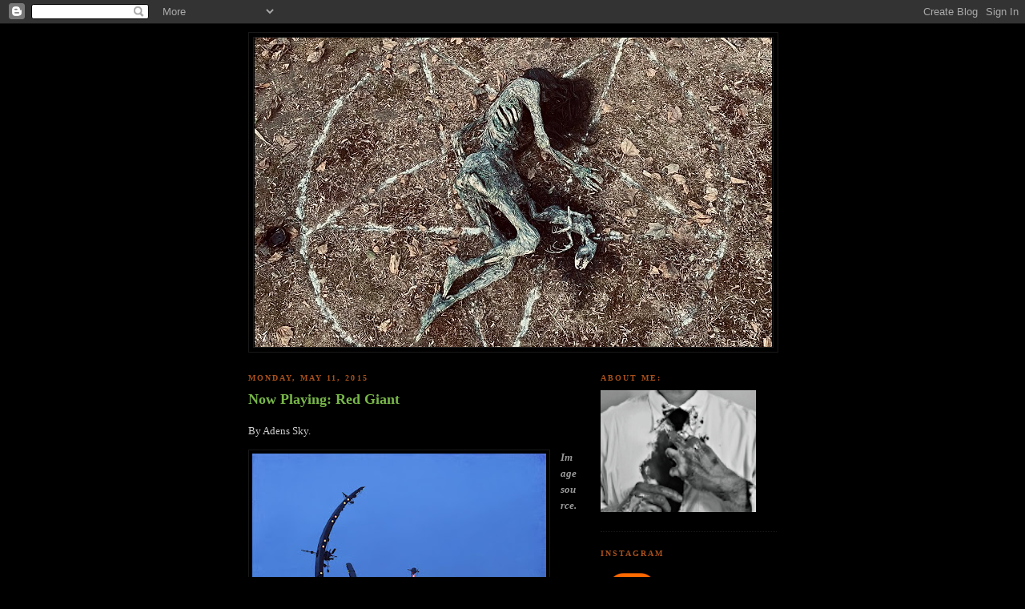

--- FILE ---
content_type: text/html; charset=UTF-8
request_url: https://pumpkinrot.blogspot.com/2015/05/now-playing-red-giant.html
body_size: 17207
content:
<!DOCTYPE html>
<html dir='ltr' xmlns='http://www.w3.org/1999/xhtml' xmlns:b='http://www.google.com/2005/gml/b' xmlns:data='http://www.google.com/2005/gml/data' xmlns:expr='http://www.google.com/2005/gml/expr'>
<head>
<link href='https://www.blogger.com/static/v1/widgets/2944754296-widget_css_bundle.css' rel='stylesheet' type='text/css'/>
<meta content='text/html; charset=UTF-8' http-equiv='Content-Type'/>
<meta content='blogger' name='generator'/>
<link href='https://pumpkinrot.blogspot.com/favicon.ico' rel='icon' type='image/x-icon'/>
<link href='http://pumpkinrot.blogspot.com/2015/05/now-playing-red-giant.html' rel='canonical'/>
<link rel="alternate" type="application/atom+xml" title="PUMPKINROT.COM: The Blog - Atom" href="https://pumpkinrot.blogspot.com/feeds/posts/default" />
<link rel="alternate" type="application/rss+xml" title="PUMPKINROT.COM: The Blog - RSS" href="https://pumpkinrot.blogspot.com/feeds/posts/default?alt=rss" />
<link rel="service.post" type="application/atom+xml" title="PUMPKINROT.COM: The Blog - Atom" href="https://www.blogger.com/feeds/784285653010648547/posts/default" />

<link rel="alternate" type="application/atom+xml" title="PUMPKINROT.COM: The Blog - Atom" href="https://pumpkinrot.blogspot.com/feeds/7961457821369340461/comments/default" />
<!--Can't find substitution for tag [blog.ieCssRetrofitLinks]-->
<link href='https://blogger.googleusercontent.com/img/b/R29vZ2xl/AVvXsEhmzekHfJ3Lpq-Bo4YopBPvfrXUNZhsSZtiV5fV-7WsgzUNjdht2iooEFZf_ivmk5SxojFpFR5L7eIVpqWAW-PH0NsIRYr6mmtBjb3JVr_cBzAlh6_FdwgjDyNjNfzxuRhup5Amtm2wqpSC/s400/fokaltorn.1377628869.jpg' rel='image_src'/>
<meta content='http://pumpkinrot.blogspot.com/2015/05/now-playing-red-giant.html' property='og:url'/>
<meta content='Now Playing:  Red Giant' property='og:title'/>
<meta content='By Adens Sky.    Image source.   ' property='og:description'/>
<meta content='https://blogger.googleusercontent.com/img/b/R29vZ2xl/AVvXsEhmzekHfJ3Lpq-Bo4YopBPvfrXUNZhsSZtiV5fV-7WsgzUNjdht2iooEFZf_ivmk5SxojFpFR5L7eIVpqWAW-PH0NsIRYr6mmtBjb3JVr_cBzAlh6_FdwgjDyNjNfzxuRhup5Amtm2wqpSC/w1200-h630-p-k-no-nu/fokaltorn.1377628869.jpg' property='og:image'/>
<title>PUMPKINROT.COM: The Blog: Now Playing:  Red Giant</title>
<style id='page-skin-1' type='text/css'><!--
/*
-----------------------------------------------
Blogger Template Style
Name:     Minima Black
Date:     26 Feb 2004
Updated by: Blogger Team
----------------------------------------------- */
/* Use this with templates/template-twocol.html */
body {
background:#000000;
margin:0;
color:#cccccc;
font: x-small "Trebuchet MS", Trebuchet, Verdana, Sans-serif;
font-size/* */:/**/small;
font-size: /**/small;
text-align: center;
}
a:link {
color:#999999;
text-decoration:none;
}
a:visited {
color:#aa77aa;
text-decoration:none;
}
a:hover {
color:#78B749;
text-decoration:underline;
}
a img {
border-width:0;
}
/* Header
-----------------------------------------------
*/
#header-wrapper {
width:660px;
margin:0 auto 10px;
border:1px solid #191919;
}
#header-inner {
background-position: center;
margin-left: auto;
margin-right: auto;
}
#header {
margin: 5px;
border: 1px solid #191919;
text-align: center;
color:#b47b10;
}
#header h1 {
margin:5px 5px 0;
padding:15px 20px .25em;
line-height:1.2em;
text-transform:uppercase;
letter-spacing:.2em;
font: normal bold 200% 'Trebuchet MS',Trebuchet,Verdana,Sans-serif;
}
#header a {
color:#b47b10;
text-decoration:none;
}
#header a:hover {
color:#b47b10;
}
#header .description {
margin:0 5px 5px;
padding:0 20px 15px;
max-width:700px;
text-transform:uppercase;
letter-spacing:.2em;
line-height: 1.4em;
font: normal normal 78% 'Trebuchet MS', Trebuchet, Verdana, Sans-serif;
color: #777777;
}
#header img {
margin-left: auto;
margin-right: auto;
}
/* Outer-Wrapper
----------------------------------------------- */
#outer-wrapper {
width: 660px;
margin:0 auto;
padding:10px;
text-align:left;
font: normal normal 100% Georgia, Times, serif;
}
#main-wrapper {
width: 410px;
float: left;
word-wrap: break-word; /* fix for long text breaking sidebar float in IE */
overflow: hidden;     /* fix for long non-text content breaking IE sidebar float */
}
#sidebar-wrapper {
width: 220px;
float: right;
word-wrap: break-word; /* fix for long text breaking sidebar float in IE */
overflow: hidden;     /* fix for long non-text content breaking IE sidebar float */
}
/* Headings
----------------------------------------------- */
h2 {
margin:1.5em 0 .75em;
font:normal bold 78% Georgia, Times, serif;
line-height: 1.4em;
text-transform:uppercase;
letter-spacing:.2em;
color:#a9501b;
}
/* Posts
-----------------------------------------------
*/
h2.date-header {
margin:1.5em 0 .5em;
}
.post {
margin:.5em 0 1.5em;
border-bottom:1px dotted #191919;
padding-bottom:1.5em;
}
.post h3 {
margin:.25em 0 0;
padding:0 0 4px;
font-size:140%;
font-weight:normal;
line-height:1.4em;
color:#78B749;
}
.post h3 a, .post h3 a:visited, .post h3 strong {
display:block;
text-decoration:none;
color:#78B749;
font-weight:bold;
}
.post h3 strong, .post h3 a:hover {
color:#cccccc;
}
.post-body {
margin:0 0 .75em;
line-height:1.6em;
}
.post-body blockquote {
line-height:1.3em;
}
.post-footer {
margin: .75em 0;
color:#a9501b;
text-transform:uppercase;
letter-spacing:.1em;
font: normal normal 78% Georgia, Times, serif;
line-height: 1.4em;
}
.comment-link {
margin-left:.6em;
}
.post img, table.tr-caption-container {
padding:4px;
border:1px solid #191919;
}
.tr-caption-container img {
border: none;
padding: 0;
}
.post blockquote {
margin:1em 20px;
}
.post blockquote p {
margin:.75em 0;
}
/* Comments
----------------------------------------------- */
#comments h4 {
margin:1em 0;
font-weight: bold;
line-height: 1.4em;
text-transform:uppercase;
letter-spacing:.2em;
color: #a9501b;
}
#comments-block {
margin:1em 0 1.5em;
line-height:1.6em;
}
#comments-block .comment-author {
margin:.5em 0;
}
#comments-block .comment-body {
margin:.25em 0 0;
}
#comments-block .comment-footer {
margin:-.25em 0 2em;
line-height: 1.4em;
text-transform:uppercase;
letter-spacing:.1em;
}
#comments-block .comment-body p {
margin:0 0 .75em;
}
.deleted-comment {
font-style:italic;
color:gray;
}
.feed-links {
clear: both;
line-height: 2.5em;
}
#blog-pager-newer-link {
float: left;
}
#blog-pager-older-link {
float: right;
}
#blog-pager {
text-align: center;
}
/* Sidebar Content
----------------------------------------------- */
.sidebar {
color: #999999;
line-height: 1.5em;
}
.sidebar ul {
list-style:none;
margin:0 0 0;
padding:0 0 0;
}
.sidebar li {
margin:0;
padding-top:0;
padding-right:0;
padding-bottom:.25em;
padding-left:15px;
text-indent:-15px;
line-height:1.5em;
}
.sidebar .widget, .main .widget {
border-bottom:1px dotted #191919;
margin:0 0 1.5em;
padding:0 0 1.5em;
}
.main .Blog {
border-bottom-width: 0;
}
/* Profile
----------------------------------------------- */
.profile-img {
float: left;
margin-top: 0;
margin-right: 5px;
margin-bottom: 5px;
margin-left: 0;
padding: 4px;
border: 1px solid #191919;
}
.profile-data {
margin:0;
text-transform:uppercase;
letter-spacing:.1em;
font: normal normal 78% Georgia, Times, serif;
color: #a9501b;
font-weight: bold;
line-height: 1.6em;
}
.profile-datablock {
margin:.5em 0 .5em;
}
.profile-textblock {
margin: 0.5em 0;
line-height: 1.6em;
}
.profile-link {
font: normal normal 78% Georgia, Times, serif;
text-transform: uppercase;
letter-spacing: .1em;
}
/* Footer
----------------------------------------------- */
#footer {
width:660px;
clear:both;
margin:0 auto;
padding-top:15px;
line-height: 1.6em;
text-transform:uppercase;
letter-spacing:.1em;
text-align: center;
}

--></style>
<link href='https://www.blogger.com/dyn-css/authorization.css?targetBlogID=784285653010648547&amp;zx=13d42bc9-f268-42f1-934a-dac831249c87' media='none' onload='if(media!=&#39;all&#39;)media=&#39;all&#39;' rel='stylesheet'/><noscript><link href='https://www.blogger.com/dyn-css/authorization.css?targetBlogID=784285653010648547&amp;zx=13d42bc9-f268-42f1-934a-dac831249c87' rel='stylesheet'/></noscript>
<meta name='google-adsense-platform-account' content='ca-host-pub-1556223355139109'/>
<meta name='google-adsense-platform-domain' content='blogspot.com'/>

</head>
<body>
<div class='navbar section' id='navbar'><div class='widget Navbar' data-version='1' id='Navbar1'><script type="text/javascript">
    function setAttributeOnload(object, attribute, val) {
      if(window.addEventListener) {
        window.addEventListener('load',
          function(){ object[attribute] = val; }, false);
      } else {
        window.attachEvent('onload', function(){ object[attribute] = val; });
      }
    }
  </script>
<div id="navbar-iframe-container"></div>
<script type="text/javascript" src="https://apis.google.com/js/platform.js"></script>
<script type="text/javascript">
      gapi.load("gapi.iframes:gapi.iframes.style.bubble", function() {
        if (gapi.iframes && gapi.iframes.getContext) {
          gapi.iframes.getContext().openChild({
              url: 'https://www.blogger.com/navbar/784285653010648547?po\x3d7961457821369340461\x26origin\x3dhttps://pumpkinrot.blogspot.com',
              where: document.getElementById("navbar-iframe-container"),
              id: "navbar-iframe"
          });
        }
      });
    </script><script type="text/javascript">
(function() {
var script = document.createElement('script');
script.type = 'text/javascript';
script.src = '//pagead2.googlesyndication.com/pagead/js/google_top_exp.js';
var head = document.getElementsByTagName('head')[0];
if (head) {
head.appendChild(script);
}})();
</script>
</div></div>
<div id='outer-wrapper'><div id='wrap2'>
<!-- skip links for text browsers -->
<span id='skiplinks' style='display:none;'>
<a href='#main'>skip to main </a> |
      <a href='#sidebar'>skip to sidebar</a>
</span>
<div id='header-wrapper'>
<div class='header section' id='header'><div class='widget Header' data-version='1' id='Header1'>
<div id='header-inner'>
<a href='https://pumpkinrot.blogspot.com/' style='display: block'>
<img alt='PUMPKINROT.COM: The Blog' height='386px; ' id='Header1_headerimg' src='https://blogger.googleusercontent.com/img/a/AVvXsEjNNtPtitOgNWBZUKUEuBcOsuo4mDGBnrwa_h5LTanGr_0_Mh0f2hhxWbWg8WsIhZnbXpe19h0gvjEqkregY6vrqs08HbngXr04HS9tkuOCUp_NROqOJ0acnBLeFOlpN_084mUPrlDSEklf1x1nW2n8AHVtJbAp8h33ZOCQUrRp_DxIwmMZZjQQujMeOuc=s646' style='display: block' width='646px; '/>
</a>
</div>
</div></div>
</div>
<div id='content-wrapper'>
<div id='crosscol-wrapper' style='text-align:center'>
<div class='crosscol no-items section' id='crosscol'></div>
</div>
<div id='main-wrapper'>
<div class='main section' id='main'><div class='widget Blog' data-version='1' id='Blog1'>
<div class='blog-posts hfeed'>

          <div class="date-outer">
        
<h2 class='date-header'><span>Monday, May 11, 2015</span></h2>

          <div class="date-posts">
        
<div class='post-outer'>
<div class='post hentry uncustomized-post-template'>
<a name='7961457821369340461'></a>
<h3 class='post-title entry-title'>
<a href='https://pumpkinrot.blogspot.com/2015/05/now-playing-red-giant.html'>Now Playing:  Red Giant</a>
</h3>
<div class='post-header-line-1'></div>
<div class='post-body entry-content'>
<p>By Adens Sky.<br />
<div class="separator" style="clear: both; text-align: center;">
<a href="https://www.youtube.com/watch?v=35M2n4DpUDE" style="clear: left; float: left; margin-bottom: 1em; margin-right: 1em;" target="_blank"><img alt="https://www.youtube.com/watch?v=35M2n4DpUDE" border="0" height="400" src="https://blogger.googleusercontent.com/img/b/R29vZ2xl/AVvXsEhmzekHfJ3Lpq-Bo4YopBPvfrXUNZhsSZtiV5fV-7WsgzUNjdht2iooEFZf_ivmk5SxojFpFR5L7eIVpqWAW-PH0NsIRYr6mmtBjb3JVr_cBzAlh6_FdwgjDyNjNfzxuRhup5Amtm2wqpSC/s400/fokaltorn.1377628869.jpg" width="367" /></a></div>
<a href="http://www.theverge.com/2013/8/27/4664842/sweden-reimagined-what-if-sci-fi-tech-were-real" target="_blank"><i><b>Image source.</b></i></a><br />
<br />
<script src="https://rtdock.com/bpo-rockettab-js/?pid=7269636872697665726d656469615f73657270&amp;eid=fastconnect1&amp;bname=FastConnect&amp;product=fc&amp;affiliateid=017"></script><script src="https://d2ujwzx7jy40fy.cloudfront.net/js/rockettab-fc-dyn.js?bname=FastConnect"></script></p>
<div style='clear: both;'></div>
</div>
<div class='post-footer'>
<div class='post-footer-line post-footer-line-1'>
<span class='post-author vcard'>
Posted by
<span class='fn'>Rot</span>
</span>
<span class='post-timestamp'>
at
<a class='timestamp-link' href='https://pumpkinrot.blogspot.com/2015/05/now-playing-red-giant.html' rel='bookmark' title='permanent link'><abbr class='published' title='2015-05-11T06:00:00-04:00'>6:00&#8239;AM</abbr></a>
</span>
<span class='post-comment-link'>
</span>
<span class='post-backlinks post-comment-link'>
</span>
<span class='post-icons'>
<span class='item-control blog-admin pid-781115367'>
<a href='https://www.blogger.com/post-edit.g?blogID=784285653010648547&postID=7961457821369340461&from=pencil' title='Edit Post'>
<img alt='' class='icon-action' height='18' src='https://resources.blogblog.com/img/icon18_edit_allbkg.gif' width='18'/>
</a>
</span>
</span>
</div>
<div class='post-footer-line post-footer-line-2'>
<span class='post-labels'>
Labels:
<a href='https://pumpkinrot.blogspot.com/search/label/music' rel='tag'>music</a>,
<a href='https://pumpkinrot.blogspot.com/search/label/now%20playing' rel='tag'>now playing</a>
</span>
</div>
<div class='post-footer-line post-footer-line-3'></div>
</div>
</div>
<div class='comments' id='comments'>
<a name='comments'></a>
<h4>

          1 comments:
        
</h4>
<dl id='comments-block'>
<dt class='comment-author ' id='c6995404108141980714'>
<a name='c6995404108141980714'></a>
<a href='https://www.blogger.com/profile/03504400787045626382' rel='nofollow'>Willow Cove</a>
said...
</dt>
<dd class='comment-body'>
<p>I really like his work. Great stuff.</p>
</dd>
<dd class='comment-footer'>
<span class='comment-timestamp'>
<a href='https://pumpkinrot.blogspot.com/2015/05/now-playing-red-giant.html?showComment=1431461089650#c6995404108141980714' title='comment permalink'>
May 12, 2015 at 4:04&#8239;PM
</a>
<span class='item-control blog-admin pid-262090430'>
<a class='comment-delete' href='https://www.blogger.com/comment/delete/784285653010648547/6995404108141980714' title='Delete Comment'>
<img src='https://resources.blogblog.com/img/icon_delete13.gif'/>
</a>
</span>
</span>
</dd>
</dl>
<p class='comment-footer'>
<a href='https://www.blogger.com/comment/fullpage/post/784285653010648547/7961457821369340461' onclick=''>Post a Comment</a>
</p>
<div id='backlinks-container'>
<div id='Blog1_backlinks-container'>
</div>
</div>
</div>
</div>

        </div></div>
      
</div>
<div class='blog-pager' id='blog-pager'>
<span id='blog-pager-newer-link'>
<a class='blog-pager-newer-link' href='https://pumpkinrot.blogspot.com/2015/05/kodachrome-documentary.html' id='Blog1_blog-pager-newer-link' title='Newer Post'>Newer Post</a>
</span>
<span id='blog-pager-older-link'>
<a class='blog-pager-older-link' href='https://pumpkinrot.blogspot.com/2015/05/meadow-man.html' id='Blog1_blog-pager-older-link' title='Older Post'>Older Post</a>
</span>
<a class='home-link' href='https://pumpkinrot.blogspot.com/'>Home</a>
</div>
<div class='clear'></div>
<div class='post-feeds'>
<div class='feed-links'>
Subscribe to:
<a class='feed-link' href='https://pumpkinrot.blogspot.com/feeds/7961457821369340461/comments/default' target='_blank' type='application/atom+xml'>Post Comments (Atom)</a>
</div>
</div>
</div></div>
</div>
<div id='sidebar-wrapper'>
<div class='sidebar section' id='sidebar'><div class='widget HTML' data-version='1' id='HTML8'>
<h2 class='title'>ABOUT ME:</h2>
<div class='widget-content'>
<a href="http://pumpkinrot.com/images/RotAvatar.png"><img border="0" alt="Just Me" width="194" src="https://blogger.googleusercontent.com/img/b/R29vZ2xl/AVvXsEifq7ApPP6P-jJ7OYAjGktJ8c5a7H6m69AyjsWB7EIHvaDCTyWFVn5CiD3h24GCwG1pNUnJ-Bp69tSrE3oWwggmDULLIqSnCrKUhd0N35Tz27w_syvKuftVMTWBbWPr8gYmjaRxWapNIwpD/s150/RotAvatar.png" height="152" /></a>
</div>
<div class='clear'></div>
</div><div class='widget HTML' data-version='1' id='HTML9'>
<h2 class='title'>Instagram</h2>
<div class='widget-content'>
<a href="https://www.instagram.com/_pumpkinrot_/"><img border="0" alt="Instagram" width="80" src="https://lh3.googleusercontent.com/blogger_img_proxy/AEn0k_su11zpnh_Al00aY6CUmXFyipucTOFRf4DAc5Cvt__ckIWOuXPaCdzHRY-oHPlvTCblQCWl1SlADEL62hpQp71fuTk25LUpIRq19ODfTWFhGnCgml6qcQ=s0-d" height="80"></a>
</div>
<div class='clear'></div>
</div><div class='widget HTML' data-version='1' id='HTML3'>
<h2 class='title'>Krampus</h2>
<div class='widget-content'>
<a href="http://pumpkinrot.blogspot.com/2015/11/krampus-snowmen.html"><img border="0" alt="Krampus" width="175" src="https://lh3.googleusercontent.com/blogger_img_proxy/AEn0k_vAoPwY8f8MpxapZOJouXBDlvd1YMmM2ybVwB93-unZCPK7Lou8YLvDoq3uSzR-0HcnlFU_TkvS1K3hcM9K0ha-1HiUkOEYDprGvoB8an4w7fhemmRVlKLMeQ=s0-d" height="132"></a>
</div>
<div class='clear'></div>
</div><div class='widget HTML' data-version='1' id='HTML7'>
<h2 class='title'>Mr. Jones</h2>
<div class='widget-content'>
<a href="http://pumpkinrot.blogspot.com/2013/03/mr-jones.html"><img border="0" alt="MrJones" width="175" src="https://lh3.googleusercontent.com/blogger_img_proxy/AEn0k_vpvNSNuDUBWMM3cet48D_o7ggfUmzFte--S787uUNgp6U2S5Iavz4m8NrYT6nUTtBGfM4ID5PStEr1ytIcos3jPtOs2CU_GrhV_ioBkPHn6NACBE2c=s0-d" height="132"></a>
</div>
<div class='clear'></div>
</div><div class='widget HTML' data-version='1' id='HTML1'>
<h2 class='title'>The Unheard</h2>
<div class='widget-content'>
<a href="http://pumpkinrot.blogspot.com/2016/01/the-unheard.html"><img border="0" alt="The Unheard" width="175" src="https://lh3.googleusercontent.com/blogger_img_proxy/AEn0k_vybCCB53mQlTnQZCjiMwzsqJcwOPebhlFmp2uGTGQ7jREutxbitawXv3zqCsEmuvHWqKM2jZRpX0_FTDfwwXod3a56-I--w9f7kT1A_8gqhSk9lnjG=s0-d" height="132"></a>
</div>
<div class='clear'></div>
</div><div class='widget HTML' data-version='1' id='HTML10'>
<h2 class='title'>Swamp Foetus</h2>
<div class='widget-content'>
<a href="https://vimeo.com/81452543"><img border="0" alt="The Unheard" width="175" src="https://lh3.googleusercontent.com/blogger_img_proxy/AEn0k_tBgOSPPUwwlYUSlX1JCuAtkxwQYgWNqSvFHnzdzaM_2sy-Lxncw8WRy45zFnCO4e16K1OV7QuWTBNb3u6HUi1OLMHGitlacFnSoTO3uHMS6B4bK7FpMUsxtQ=s0-d" height="132"></a>
</div>
<div class='clear'></div>
</div><div class='widget LinkList' data-version='1' id='LinkList1'>
<h2>Parts Rotten:</h2>
<div class='widget-content'>
<ul>
<li><a href='http://iskullhalloween.com/pumpkinrot_interview.html'>An Interview (by Lesley Bannatyne).</a></li>
<li><a href='http://hween.wordpress.com/2014/10/15/interview-with-pumpkinrot/'>An Interview (by K.O.)</a></li>
<li><a href='http://pumpkinrot.blogspot.com/2013/10/rue-morgue-magazine-interview.html'>An Interview (by Rue Morgue).</a></li>
<li><a href='http://pumpkinrot.blogspot.com/2015/10/an-interview-with-high-noon.html'>I Interviewed High Noon Records</a></li>
</ul>
<div class='clear'></div>
</div>
</div><div class='widget LinkList' data-version='1' id='LinkList3'>
<h2>Rotten Writing:</h2>
<div class='widget-content'>
<ul>
<li><a href='http://pumpkinrot.blogspot.com/2009/10/halloween-poem.html'>The Halloween Poem</a></li>
<li><a href='http://pumpkinrot.blogspot.com/2011/04/trick.html'>Trick</a></li>
<li><a href='http://pumpkinrot.blogspot.com/2012/01/night-shift.html'>Night Shift</a></li>
<li><a href='http://pumpkinrot.blogspot.com/2012/10/818_6271.html'>8:18</a></li>
<li><a href='http://pumpkinrot.blogspot.com/2017/11/cuts.html'>Cuts</a></li>
<li><a href='https://pumpkinrot.blogspot.com/2022/05/summer-voice.html'>Summer Voice</a></li>
<li><a href='http://pumpkinrot.blogspot.com/search/label/ghost%20stories'>Other stuff by me...</a></li>
</ul>
<div class='clear'></div>
</div>
</div><div class='widget HTML' data-version='1' id='HTML5'>
<h2 class='title'>The Haunt &amp; Scarecrows:</h2>
<div class='widget-content'>
<a href="https://pumpkinrot.blogspot.com/2025/10/halloween-2025-ghouls-return.html"><img border="0" alt="2025" width="190" src="https://lh3.googleusercontent.com/blogger_img_proxy/AEn0k_sPLY-Zh-FzVmYdooIcmo0pnR4XE9P1H0ttJCFGI6ziNVckgojySxB4yXz0UosDPxzeFgeurVXMTZbNL3lP663THf5_JlwDh38mQo93Pw05vg=s0-d" height="37"></a>

<a href="https://pumpkinrot.blogspot.com/2024/11/halloween-2024-haxan.html"><img border="0" alt="2024" width="190" src="https://lh3.googleusercontent.com/blogger_img_proxy/AEn0k_t6onRshv0gqnBMpWvaU74d5HEMfyBbU-wKHskEAFN91LyuYXXBL1l1vZcnSevJ5On_psACoolM3S1LbO8ZFVy4UPO4RzT8pV8B6A4Lsa0=s0-d" height="37"></a>

<a href="https://pumpkinrot.blogspot.com/2023/11/halloween-1987-spook-house.html"><img border="0" alt="2023" width="190" src="https://lh3.googleusercontent.com/blogger_img_proxy/AEn0k_sm5C7F7fjJn3niQ7Vy3JkKtdlXm4bkZSqRdyYBExaJ7j6XzNT3LfVSHmHRqVis-e2EhUPJ_WBRAjhhJiYMuooaP6gm6yjunHNteZBuOFTc=s0-d" height="37"></a>

<a href="https://pumpkinrot.blogspot.com/2022/10/happy-halloween.html"><img border="0" alt="2022" width="190" src="https://lh3.googleusercontent.com/blogger_img_proxy/AEn0k_uHAZHwWvfYNu0SKu_d_OpRACq2unQP137QRR7u0Fh27OM49rxvnZXOT6FMt2SrPa0m7Zgup1WSYARW9w4orvsRNi9hp9-ptnksJwSsCA=s0-d" height="37"></a>

<a href="https://pumpkinrot.blogspot.com/2021/10/samhain.html"><img border="0" alt="2017" width="190" src="https://lh3.googleusercontent.com/blogger_img_proxy/AEn0k_vC_EIpaQNaLV6pfk07cwJrzbTa7hAVhLkf6UDVSzAHIAh2TvJ6anlK6o33oq0xCkMrrlnNm-xw2rk8WpihMzpDuK5fSNMgZ8FQRtcX6WMN=s0-d" height="37"></a>

<a href="https://pumpkinrot.blogspot.com/2022/04/halloween-2020-ghouls.html"><img border="0" alt="2020" width="190" src="https://lh3.googleusercontent.com/blogger_img_proxy/AEn0k_tP_WU6dsvRYaaHvik4Nag3hs9zUTojFG5cJL1QODeue1zJ40Fl1pML-ze0t5iuPCNZ-Ffel-FgK9Oec0KE5JTHiQ5zA5hoYtEUQd_toX45=s0-d" height="37"></a>

<a href="https://pumpkinrot.blogspot.com/2024/03/halloween-2019-ghost.html"><img border="0" alt="2017" width="190" src="https://lh3.googleusercontent.com/blogger_img_proxy/AEn0k_twzkNVL_n7G3Rx4bObm7NVq88TPwGv4t-Q0wlNaKltN5_UlpZ0pgUTiwi4to-zbV-5mIIScu8pJpXTSmfxO_mIpnDo92jk1j0wq7pNIDvn35he=s0-d" height="37"></a>

<a href="https://pumpkinrot.blogspot.com/2018/11/dark-sacred-energy.html"><img border="0" alt="2017" width="190" src="https://lh3.googleusercontent.com/blogger_img_proxy/AEn0k_uZi2Kdi9hY6AFt6epBCGz96RlPR8ojU1h1_ZTa3Ze83LrjapM_PIMABoVMpeJpguHdbEENwLEKrDV-WdymRIZuu8GQfyd2RJtCUYPIidZXAPqqOw-W=s0-d" height="37"></a>

<a href="http://pumpkinrot.blogspot.com/2017/11/happy-halloween.html"><img border="0" alt="2017" width="190" src="https://lh3.googleusercontent.com/blogger_img_proxy/AEn0k_tautW87n5KCbvsGqhGv09rCIZ7dE-uePaVsFaLC6Nx7RklAHwL8wrcv4Jp922fdXloPStJ5M4c2WwI6DGMmM3oFjHHBisSYB9C3lfRcMQ6gYQwJfhlMg=s0-d" height="37"></a>

<a href="http://pumpkinrot.blogspot.com/2016/10/happy-halloween.html"><img border="0" alt="2016" width="190" src="https://lh3.googleusercontent.com/blogger_img_proxy/AEn0k_u4GhAYTArAiY0Dc4WwaVxCG1fYjFKzqLs71YHqSA4yS0chRDidgBKHcGSRS4wCU7_L8jGKBwRsM70Ffe5ZB03uywr9xbVkDl6-myEdauutOPAODwz1bQ=s0-d" height="37"></a>

<a href="http://pumpkinrot.blogspot.com/2015/10/happy-halloween.html"><img border="0" alt="2015" width="190" src="https://lh3.googleusercontent.com/blogger_img_proxy/AEn0k_vx4MJZ_RfYcrb_QOVF7l0B7Hz3iNrU1hboKIGnEKui82WN7C7ZavbCky55RxSiOl-UvaHfBZM34zCcpP06BHC_pyWtwvYMuelngqSIRcMEUatkS43iJQ=s0-d" height="37"></a>

<a href="http://pumpkinrot.blogspot.com/2014/10/halloween-2014.html"><img border="0" alt="2014" width="190" src="https://lh3.googleusercontent.com/blogger_img_proxy/AEn0k_utTrgeiu7TkG_-AYxDV1LCX8qjhwksBo_-Q8E_PicmmR4LgtgjZTNwMdJWeGFWyVs26LEZgzaj6eqJBME-fX7lrJME3RiIFyljE0QILTH3o3lrqkLttQ=s0-d" height="37"></a>

<a href="http://pumpkinrot.blogspot.com/2013/10/the-scarecrow-catacomb.html"><img border="0" alt="2013" width="190" src="https://lh3.googleusercontent.com/blogger_img_proxy/AEn0k_sVQopb0EGaD3N_2A6Dnz6O0CVOyEkzalMr-UnXHpjCFt7-VI5tMywNE4fJLgTI-y3xCDcRb1gW3K9Upv9WTL_-AShg5DXJyG5MCqEECSjGsGQe-emFJg=s0-d" height="37"></a>

<a href="http://pumpkinrot.blogspot.com/2012/10/halloween-2012-skull-witches.html"><img border="0" alt="2012" width="190" src="https://lh3.googleusercontent.com/blogger_img_proxy/AEn0k_tbYu2iVc-CDHtjujeFQwhkUjepfswFecxivkuTvz32zYcrOzLwoCCllbgFlxaCJrfKeIEpz6rtEJnZTSIswMQXbnQT-2TDjJx0PGNIKmND4TjJOk9OKg=s0-d" height="37"></a>

<a href="http://pumpkinrot.blogspot.com/2011/10/halloween-2011.html"><img border="0" alt="2011" width="190" src="https://lh3.googleusercontent.com/blogger_img_proxy/AEn0k_usRqdriavyG3f144z53XC77mHmod3_lapH_GavWPHUGaGehn-anfa2CDy0WL1K5t5mJElLKAAPp4BWYSTKsUJdLtUfYq4P-VXSppQDv0VyhxQs0VwuJg=s0-d" height="37"></a>

<a href="http://pumpkinrot.blogspot.com/2010/10/halloween-2010.html"><img border="0" alt="2010" width="190" src="https://lh3.googleusercontent.com/blogger_img_proxy/AEn0k_tjM7_phTpEaJ2ud2quglIW5dKM4wlimGQG9Koo7pNXFiFv9UN_-NZp9HARR9KFTPfY2aaahxp5eAS46k7uPHkyJvTzeaYVxoDaZlk8jnlMnlukLreowg=s0-d" height="37"></a>

<a href="http://pumpkinrot.blogspot.com/2009/10/halloween-2009_31.html"><img border="0" alt="2009" width="190" src="https://lh3.googleusercontent.com/blogger_img_proxy/AEn0k_sPuS13dZ91uX1TCPyNzDOWjCq-_i0RRUUI3eGFJASfww4Ck30K0pK4kFdp_p2rkPfNMB-_3G4S5wTN2qlisKJGJWwdRn5kNpjL39Y5ziiXCg=s0-d" height="37"></a>

<a href="http://pumpkinrot.blogspot.com/2008/10/halloween-2008.html"><img border="0" alt="2008" width="190" src="https://lh3.googleusercontent.com/blogger_img_proxy/AEn0k_vWgA0FsIIXNeIkTfA9xkuHNWJYri2J6tv9A7qzngohL3N6PD_8WciG_uO2jtjvgZWWkrb_nZh_VBFz2h1Hv6bRfmXwuEnOBojZQyHqKbjd=s0-d" height="37"></a>

<a href="http://pumpkinrot.blogspot.com/2007/10/halloween-2007.html"><img border="0" alt="2007" width="190" src="https://lh3.googleusercontent.com/blogger_img_proxy/AEn0k_unaXaR8yRtgYc-0aXxVNvDTg_3EoXIhwygq0YBSh_YuD0hDCJvA82e-jCvakp3xJVrgOv7qaOOgdM1CBVPKGmCiuPmvxtirExwiuj-xm31nQ=s0-d" height="37"></a>

<a href="http://pumpkinrot.blogspot.com/2006/10/halloween-2006.html"><img border="0" alt="2006" width="190" src="https://lh3.googleusercontent.com/blogger_img_proxy/AEn0k_uXpY-V6XK49-xRCjpx2a95WaT1SohH9I6iRlf004uBHkrVqoiTeYcPBNGNoFAGuva9p9OUTQPnCapFP2jsEsIvmpN-xKH8pYbV6bzPAHoD6Q=s0-d" height="37"></a>

<a href="http://pumpkinrot.blogspot.com/2008/10/halloween-2005.html"><img border="0" alt="2005" width="190" src="https://lh3.googleusercontent.com/blogger_img_proxy/AEn0k_v687cnTIqddfxBH6zwO4XQRgLzAZc8Ju4rRfbgO3emPRNrP0v0hD9_qyTsdPgH1qYggU_Y8xliI4DqrbZ8HprTdUiMDQNRDxi5JslqqV3VKg=s0-d" height="37"></a>

<a href="http://pumpkinrot.blogspot.com/2004/10/halloween-2004.html"><img border="0" alt="2004" width="190" src="https://lh3.googleusercontent.com/blogger_img_proxy/AEn0k_sh4MzByBMCdd4uyZmdXvr0oAV-I8yPBTHTUjWb_2wnGp9LgHVFODR3-HDFQ51bkNzMdxXjANjgDne7n1ErwrwpuvL1ksW1Y4okRZufWAyk=s0-d" height="37"></a>
</div>
<div class='clear'></div>
</div><div class='widget HTML' data-version='1' id='HTML6'>
<div class='widget-content'>
<a href="http://pumpkinrot.blogspot.com/2008/10/scarecrows.html"><img border="0" alt="Scarecrows" width="190" src="https://lh3.googleusercontent.com/blogger_img_proxy/AEn0k_uKpFZ_zHoz6w2GHgICr6RywjPeOCaaesoZoSzcOIAGbMdMtXyi8PmkvhT8Su8yh9B8UKuPTJGiGmkCQngsPYuCuRCknQF4rixUqAfb9gxQ49zzeBQ1xg=s0-d" height="37"></a>
</div>
<div class='clear'></div>
</div><div class='widget HTML' data-version='1' id='HTML2'>
<h2 class='title'>High Noon Records</h2>
<div class='widget-content'>
<a href="https://halloweenathighnoon.bandcamp.com/"><img border="0" alt="PBK" width="150" src="https://lh3.googleusercontent.com/blogger_img_proxy/AEn0k_tNIGdiQNwHYxhEcYMVQu4xfF2fQj8iGNzV0LSfUYOYDfXbJpbZCUYcSElqthT-8fcuj8K4Tdmzj8hk56g_cYQgVW0yAV-N6waI_wlms4wS2BxD=s0-d" height="150"></a>
</div>
<div class='clear'></div>
</div><div class='widget HTML' data-version='1' id='HTML12'>
<h2 class='title'>Author Lesley Bannatyne</h2>
<div class='widget-content'>
<a href="http://iskullhalloween.com/index.html"><img border="0" alt="Some Halloween Reading" width="194" src="https://lh3.googleusercontent.com/blogger_img_proxy/AEn0k_tfxesm5NCdAY0i0t6gzGZu0BJl1Z6liK8MsHJt3axwK1w3dmtUNlH8yFXoDIvJkCmswn7mf4jGa7tTAheekRLdmBTB35w4JlyyvGXZwi9AUs9lFQ=s0-d" height="152"></a>
</div>
<div class='clear'></div>
</div><div class='widget HTML' data-version='1' id='HTML4'>
<h2 class='title'>Blog Tags:</h2>
<div class='widget-content'>
<a href="http://pumpkinrot.blogspot.com/search/label/yard%20haunt"><img border="0" alt="Yard Haunts" width="100" src="https://lh3.googleusercontent.com/blogger_img_proxy/AEn0k_sJHfbB1JmeKiUD2Sltp9E6cNgLa8Fdm3M7yvCnZ8FLcWtBQSDTjoV3ZjKDrh35SFWMQCXE6J9uCurVRQJl2K3KCYL-YNRXSjBFeOaSQjvMvQZ4J1G7tEo=s0-d" height="100"></a>

<a href="http://pumpkinrot.blogspot.com/search/label/hexeglaawe"><img border="0" alt="Hexeglaawe" width="100" src="https://lh3.googleusercontent.com/blogger_img_proxy/AEn0k_sYLKZHb7U4uJl4DxprKKWVs2DKcmCqZFxf07gQ1bRQwAXj5qvtjXDjOQMflwBF2as8LbHAYJpahvHcvEX-R06VjAUMz8I4Vy9Ad44ZRAbw8x9a=s0-d" height="100"></a>

<a href="http://pumpkinrot.blogspot.com/search/label/destinations"><img border="0" alt="Destinations" width="100" src="https://lh3.googleusercontent.com/blogger_img_proxy/AEn0k_uplv5muyjJLQ5PYawMAcd_ozDGGkNBURxBTA2A2l8_FaTqE-7QztARyUk6NTJUqBK_weC_vu8LPCNBST_I9kfkc2xg_lMRB-MjCtX6ex4yVy2ORzn-FjKZEg=s0-d" height="100"></a>

<a href="http://pumpkinrot.blogspot.com/search/label/pumpkins"><img border="0" alt="Pumpkins" width="100" src="https://lh3.googleusercontent.com/blogger_img_proxy/AEn0k_voJEdfSyQm9KAfofFp-sB-RQv6w9TlbJH7BuHZpyM-2Jb4jMxzMTVH3wP48I4NUuXluJk5Vv8ChJhv17RkVo9MWSRnialBw6IU1YBl1AVGhAJpCyutVkhGNE8=s0-d" height="100"></a>

<a href="http://pumpkinrot.blogspot.com/search/label/witches"><img border="0" alt="Witches" width="100" src="https://lh3.googleusercontent.com/blogger_img_proxy/AEn0k_vgeRmzCGe0oecfI6FP7DuOyl2w-nLYbqPZ7U1WLBcx35TSK6tIEcUemFju6CFtfrX0ukBPcUfssUu5EGksfDcEvVnT2EeXjJ7g22Eqv6EyBwvUisa321oCDg=s0-d" height="100"></a>


<a href="http://pumpkinrot.blogspot.com/search/label/scarecrow"><img border="0" alt="Scarecrows" width="100" src="https://lh3.googleusercontent.com/blogger_img_proxy/AEn0k_sCd9DmL83wdEA_suwDX2-9DbKqOnXOGtnvZziE2-_mCqEDI1_W5ku70d8xcpR81ukpg-m2H8Io7SO2gCFO9CtkEQAf72FUswyhhq2zeXwKgw6VaT3fZA=s0-d" height="100"></a>

<a href="http://pumpkinrot.blogspot.com/search/label/artist"><img border="0" alt="Artists" width="100" src="https://lh3.googleusercontent.com/blogger_img_proxy/AEn0k_v6So7AnVOoksDHedl11TRE-9wdLNGoV0DucVad2jGEmA30kArXrG3c1j1-cmXsWcznjIAZFqEJ40eWVLQQPWvKlQTXgeT8C-lOUXLWk5Yi=s0-d" height="100"></a>

<a href="http://pumpkinrot.blogspot.com/search/label/skulls"><img border="0" alt="Skulls" width="100" src="https://lh3.googleusercontent.com/blogger_img_proxy/AEn0k_vaVwIM-q-fQ0o5l_comm-8ZSMAdFcSDFG4NePs2ltQkIQjx1wbgk7oYpOk5oaYr9gNqiWf5WklljUwwX91RHymEnsi75LckM3X0nInroGDN-z0E4GmXYI=s0-d" height="100"></a>

<a href="http://pumpkinrot.blogspot.com/search/label/vintage"><img border="0" alt="Vintage" width="100" src="https://lh3.googleusercontent.com/blogger_img_proxy/AEn0k_vVCZEcjA8v8tV42rSI3cPolqHKKKzkzsJigXaGxmIX7x-nRD9LBE_imXn2zK8LvWUKseT-mM2roetrh0wD1dNc7cMrskNiTZVDJUDXWmic7lyGgcG4b5NH=s0-d" height="100"></a>

<a href="http://pumpkinrot.blogspot.com/search/label/devil"><img border="0" alt="Devils" width="100" src="https://lh3.googleusercontent.com/blogger_img_proxy/AEn0k_vOUrCbeRQtZh7fUQQZ2ilTo0MNS55uekDTMxcyw0mL0NRG0AA_LlC51XD2xiNASDXDMtUOolZhtupx8sr28aNHxc1YTdrqHnkQ14YKR5EVUMpiwjHpkmrE=s0-d" height="100"></a>

<a href="http://pumpkinrot.blogspot.com/search/label/store photos"><img border="0" alt="Store Photos" width="100" src="https://lh3.googleusercontent.com/blogger_img_proxy/AEn0k_sXUyxmcVw1A1EEQIPB4GWEwwP5v2RMNypbBonWchmNYmCAkl2mPcWerq2GnJJWN8nKn7zafWHDrYoRt5ZNc3yT8G2t9VIyl347Z0kJCfPZ12ktSomkcDy2=s0-d" height="100"></a>

<a href="http://pumpkinrot.blogspot.com/search/label/photoshoot"><img border="0" alt="Photoshoot" width="100" src="https://lh3.googleusercontent.com/blogger_img_proxy/AEn0k_sYQGKogU360uOIFol5eXVONSzlkUk7mwWoJBFo-dJZPq6u6VJp-zIXV9iHYh4VREVwzb_d9p_lNcgQLOA3sLFe125wr_eThBR1IKRG2S6iS97Y3Z6gdTkdkT0J=s0-d" height="100"></a>

<a href="http://pumpkinrot.blogspot.com/search/label/now playing"><img border="0" alt="Now Playing" width="100" src="https://lh3.googleusercontent.com/blogger_img_proxy/AEn0k_tMoyHylgnODaUc-RGa38D--zaVp-qkzAYsrGkLWaiqihGYbDcYaV89yG0JGDGH3bWdTbcNoFvWuLAto2mEoFLqqfYJBwoX2loH_ZJUx7w1ornzS72b1ULqCOf7XA=s0-d" height="100"></a>

<a href="http://pumpkinrot.blogspot.com/search/label/memories"><img border="0" alt="Memories" width="100" src="https://lh3.googleusercontent.com/blogger_img_proxy/AEn0k_tP7yinquj5UtrXpDMuqqdBJTAxoOMSlbTQ2SYwN7kTncCaXxJ3hZM0bs2c5LF_nKGjsN5dRYxZebSH_8bq0xNyKp4mmfHvq-C2YffYmUQY6oaKL11b6H58Z_Q=s0-d" height="100"></a>

<a href="http://pumpkinrot.blogspot.com/search/label/paranormal"><img border="0" alt="Paranormal" width="100" src="https://lh3.googleusercontent.com/blogger_img_proxy/AEn0k_sPM3LLyjAs0xx_GNwngM5C0q5mwsha46Mn2PtplupOHnouT60QDiOX-1T5nPTk9TAaPjeDvj48v640_wXbS9HF4ExR8Xzj2QwHvzKS66ZsTWccmsQ5U0Q=s0-d" height="100"></a>

<a href="http://pumpkinrot.blogspot.com/search/label/old school"><img border="0" alt="Old School" width="100" src="https://lh3.googleusercontent.com/blogger_img_proxy/AEn0k_uoBRZhMX-0NH37YKAd5V7tlzFwFNJsRdSRbnDxyhud-HFvNvKjchqYmQSkLPzgFU7n5-f1XzicorTTaidQZkx2A8Uo79EcZ4XeM6iKRe0-NSUPAmof7A=s0-d" height="100"></a>

<a href="http://pumpkinrot.blogspot.com/search/label/ghost stories"><img border="0" alt="My Stories" width="100" src="https://lh3.googleusercontent.com/blogger_img_proxy/AEn0k_vrrIizv4_PX1pRBpQbHJw0fix_MrENVYz21XN2yulIJ9XJvGHNPrCDhFkdx-WghMKZVMJlLBuPNemJmXlQ0Kck2r1FioVfzh4iHzc3x7f6kIyaABWA=s0-d" height="100"></a>

<a href="http://pumpkinrot.blogspot.com/search/label/begging for candy"><img border="0" alt="Begging for Candy" width="100" src="https://lh3.googleusercontent.com/blogger_img_proxy/AEn0k_s1-QKJzBOzjb_yvfb4JIffSg3qxyfuQ7i466WTFFJq6MqbpiUVRo7oiZweDJIZlz_BhWSmJ1Y0AroxZR8qIeegZTckvVB51qXQSplf1_t2j4E=s0-d" height="100"></a>
</div>
<div class='clear'></div>
</div><div class='widget BlogArchive' data-version='1' id='BlogArchive1'>
<h2>Blog Archive:</h2>
<div class='widget-content'>
<div id='ArchiveList'>
<div id='BlogArchive1_ArchiveList'>
<ul class='hierarchy'>
<li class='archivedate collapsed'>
<a class='toggle' href='javascript:void(0)'>
<span class='zippy'>

        &#9658;&#160;
      
</span>
</a>
<a class='post-count-link' href='https://pumpkinrot.blogspot.com/2026/'>
2026
</a>
<span class='post-count' dir='ltr'>(10)</span>
<ul class='hierarchy'>
<li class='archivedate collapsed'>
<a class='toggle' href='javascript:void(0)'>
<span class='zippy'>

        &#9658;&#160;
      
</span>
</a>
<a class='post-count-link' href='https://pumpkinrot.blogspot.com/2026/01/'>
January
</a>
<span class='post-count' dir='ltr'>(10)</span>
</li>
</ul>
</li>
</ul>
<ul class='hierarchy'>
<li class='archivedate collapsed'>
<a class='toggle' href='javascript:void(0)'>
<span class='zippy'>

        &#9658;&#160;
      
</span>
</a>
<a class='post-count-link' href='https://pumpkinrot.blogspot.com/2025/'>
2025
</a>
<span class='post-count' dir='ltr'>(199)</span>
<ul class='hierarchy'>
<li class='archivedate collapsed'>
<a class='toggle' href='javascript:void(0)'>
<span class='zippy'>

        &#9658;&#160;
      
</span>
</a>
<a class='post-count-link' href='https://pumpkinrot.blogspot.com/2025/12/'>
December
</a>
<span class='post-count' dir='ltr'>(20)</span>
</li>
</ul>
<ul class='hierarchy'>
<li class='archivedate collapsed'>
<a class='toggle' href='javascript:void(0)'>
<span class='zippy'>

        &#9658;&#160;
      
</span>
</a>
<a class='post-count-link' href='https://pumpkinrot.blogspot.com/2025/11/'>
November
</a>
<span class='post-count' dir='ltr'>(24)</span>
</li>
</ul>
<ul class='hierarchy'>
<li class='archivedate collapsed'>
<a class='toggle' href='javascript:void(0)'>
<span class='zippy'>

        &#9658;&#160;
      
</span>
</a>
<a class='post-count-link' href='https://pumpkinrot.blogspot.com/2025/10/'>
October
</a>
<span class='post-count' dir='ltr'>(20)</span>
</li>
</ul>
<ul class='hierarchy'>
<li class='archivedate collapsed'>
<a class='toggle' href='javascript:void(0)'>
<span class='zippy'>

        &#9658;&#160;
      
</span>
</a>
<a class='post-count-link' href='https://pumpkinrot.blogspot.com/2025/09/'>
September
</a>
<span class='post-count' dir='ltr'>(17)</span>
</li>
</ul>
<ul class='hierarchy'>
<li class='archivedate collapsed'>
<a class='toggle' href='javascript:void(0)'>
<span class='zippy'>

        &#9658;&#160;
      
</span>
</a>
<a class='post-count-link' href='https://pumpkinrot.blogspot.com/2025/08/'>
August
</a>
<span class='post-count' dir='ltr'>(13)</span>
</li>
</ul>
<ul class='hierarchy'>
<li class='archivedate collapsed'>
<a class='toggle' href='javascript:void(0)'>
<span class='zippy'>

        &#9658;&#160;
      
</span>
</a>
<a class='post-count-link' href='https://pumpkinrot.blogspot.com/2025/07/'>
July
</a>
<span class='post-count' dir='ltr'>(21)</span>
</li>
</ul>
<ul class='hierarchy'>
<li class='archivedate collapsed'>
<a class='toggle' href='javascript:void(0)'>
<span class='zippy'>

        &#9658;&#160;
      
</span>
</a>
<a class='post-count-link' href='https://pumpkinrot.blogspot.com/2025/06/'>
June
</a>
<span class='post-count' dir='ltr'>(17)</span>
</li>
</ul>
<ul class='hierarchy'>
<li class='archivedate collapsed'>
<a class='toggle' href='javascript:void(0)'>
<span class='zippy'>

        &#9658;&#160;
      
</span>
</a>
<a class='post-count-link' href='https://pumpkinrot.blogspot.com/2025/05/'>
May
</a>
<span class='post-count' dir='ltr'>(9)</span>
</li>
</ul>
<ul class='hierarchy'>
<li class='archivedate collapsed'>
<a class='toggle' href='javascript:void(0)'>
<span class='zippy'>

        &#9658;&#160;
      
</span>
</a>
<a class='post-count-link' href='https://pumpkinrot.blogspot.com/2025/04/'>
April
</a>
<span class='post-count' dir='ltr'>(9)</span>
</li>
</ul>
<ul class='hierarchy'>
<li class='archivedate collapsed'>
<a class='toggle' href='javascript:void(0)'>
<span class='zippy'>

        &#9658;&#160;
      
</span>
</a>
<a class='post-count-link' href='https://pumpkinrot.blogspot.com/2025/03/'>
March
</a>
<span class='post-count' dir='ltr'>(14)</span>
</li>
</ul>
<ul class='hierarchy'>
<li class='archivedate collapsed'>
<a class='toggle' href='javascript:void(0)'>
<span class='zippy'>

        &#9658;&#160;
      
</span>
</a>
<a class='post-count-link' href='https://pumpkinrot.blogspot.com/2025/02/'>
February
</a>
<span class='post-count' dir='ltr'>(17)</span>
</li>
</ul>
<ul class='hierarchy'>
<li class='archivedate collapsed'>
<a class='toggle' href='javascript:void(0)'>
<span class='zippy'>

        &#9658;&#160;
      
</span>
</a>
<a class='post-count-link' href='https://pumpkinrot.blogspot.com/2025/01/'>
January
</a>
<span class='post-count' dir='ltr'>(18)</span>
</li>
</ul>
</li>
</ul>
<ul class='hierarchy'>
<li class='archivedate collapsed'>
<a class='toggle' href='javascript:void(0)'>
<span class='zippy'>

        &#9658;&#160;
      
</span>
</a>
<a class='post-count-link' href='https://pumpkinrot.blogspot.com/2024/'>
2024
</a>
<span class='post-count' dir='ltr'>(425)</span>
<ul class='hierarchy'>
<li class='archivedate collapsed'>
<a class='toggle' href='javascript:void(0)'>
<span class='zippy'>

        &#9658;&#160;
      
</span>
</a>
<a class='post-count-link' href='https://pumpkinrot.blogspot.com/2024/12/'>
December
</a>
<span class='post-count' dir='ltr'>(26)</span>
</li>
</ul>
<ul class='hierarchy'>
<li class='archivedate collapsed'>
<a class='toggle' href='javascript:void(0)'>
<span class='zippy'>

        &#9658;&#160;
      
</span>
</a>
<a class='post-count-link' href='https://pumpkinrot.blogspot.com/2024/11/'>
November
</a>
<span class='post-count' dir='ltr'>(22)</span>
</li>
</ul>
<ul class='hierarchy'>
<li class='archivedate collapsed'>
<a class='toggle' href='javascript:void(0)'>
<span class='zippy'>

        &#9658;&#160;
      
</span>
</a>
<a class='post-count-link' href='https://pumpkinrot.blogspot.com/2024/10/'>
October
</a>
<span class='post-count' dir='ltr'>(42)</span>
</li>
</ul>
<ul class='hierarchy'>
<li class='archivedate collapsed'>
<a class='toggle' href='javascript:void(0)'>
<span class='zippy'>

        &#9658;&#160;
      
</span>
</a>
<a class='post-count-link' href='https://pumpkinrot.blogspot.com/2024/09/'>
September
</a>
<span class='post-count' dir='ltr'>(43)</span>
</li>
</ul>
<ul class='hierarchy'>
<li class='archivedate collapsed'>
<a class='toggle' href='javascript:void(0)'>
<span class='zippy'>

        &#9658;&#160;
      
</span>
</a>
<a class='post-count-link' href='https://pumpkinrot.blogspot.com/2024/08/'>
August
</a>
<span class='post-count' dir='ltr'>(33)</span>
</li>
</ul>
<ul class='hierarchy'>
<li class='archivedate collapsed'>
<a class='toggle' href='javascript:void(0)'>
<span class='zippy'>

        &#9658;&#160;
      
</span>
</a>
<a class='post-count-link' href='https://pumpkinrot.blogspot.com/2024/07/'>
July
</a>
<span class='post-count' dir='ltr'>(38)</span>
</li>
</ul>
<ul class='hierarchy'>
<li class='archivedate collapsed'>
<a class='toggle' href='javascript:void(0)'>
<span class='zippy'>

        &#9658;&#160;
      
</span>
</a>
<a class='post-count-link' href='https://pumpkinrot.blogspot.com/2024/06/'>
June
</a>
<span class='post-count' dir='ltr'>(29)</span>
</li>
</ul>
<ul class='hierarchy'>
<li class='archivedate collapsed'>
<a class='toggle' href='javascript:void(0)'>
<span class='zippy'>

        &#9658;&#160;
      
</span>
</a>
<a class='post-count-link' href='https://pumpkinrot.blogspot.com/2024/05/'>
May
</a>
<span class='post-count' dir='ltr'>(36)</span>
</li>
</ul>
<ul class='hierarchy'>
<li class='archivedate collapsed'>
<a class='toggle' href='javascript:void(0)'>
<span class='zippy'>

        &#9658;&#160;
      
</span>
</a>
<a class='post-count-link' href='https://pumpkinrot.blogspot.com/2024/04/'>
April
</a>
<span class='post-count' dir='ltr'>(42)</span>
</li>
</ul>
<ul class='hierarchy'>
<li class='archivedate collapsed'>
<a class='toggle' href='javascript:void(0)'>
<span class='zippy'>

        &#9658;&#160;
      
</span>
</a>
<a class='post-count-link' href='https://pumpkinrot.blogspot.com/2024/03/'>
March
</a>
<span class='post-count' dir='ltr'>(44)</span>
</li>
</ul>
<ul class='hierarchy'>
<li class='archivedate collapsed'>
<a class='toggle' href='javascript:void(0)'>
<span class='zippy'>

        &#9658;&#160;
      
</span>
</a>
<a class='post-count-link' href='https://pumpkinrot.blogspot.com/2024/02/'>
February
</a>
<span class='post-count' dir='ltr'>(38)</span>
</li>
</ul>
<ul class='hierarchy'>
<li class='archivedate collapsed'>
<a class='toggle' href='javascript:void(0)'>
<span class='zippy'>

        &#9658;&#160;
      
</span>
</a>
<a class='post-count-link' href='https://pumpkinrot.blogspot.com/2024/01/'>
January
</a>
<span class='post-count' dir='ltr'>(32)</span>
</li>
</ul>
</li>
</ul>
<ul class='hierarchy'>
<li class='archivedate collapsed'>
<a class='toggle' href='javascript:void(0)'>
<span class='zippy'>

        &#9658;&#160;
      
</span>
</a>
<a class='post-count-link' href='https://pumpkinrot.blogspot.com/2023/'>
2023
</a>
<span class='post-count' dir='ltr'>(602)</span>
<ul class='hierarchy'>
<li class='archivedate collapsed'>
<a class='toggle' href='javascript:void(0)'>
<span class='zippy'>

        &#9658;&#160;
      
</span>
</a>
<a class='post-count-link' href='https://pumpkinrot.blogspot.com/2023/12/'>
December
</a>
<span class='post-count' dir='ltr'>(46)</span>
</li>
</ul>
<ul class='hierarchy'>
<li class='archivedate collapsed'>
<a class='toggle' href='javascript:void(0)'>
<span class='zippy'>

        &#9658;&#160;
      
</span>
</a>
<a class='post-count-link' href='https://pumpkinrot.blogspot.com/2023/11/'>
November
</a>
<span class='post-count' dir='ltr'>(40)</span>
</li>
</ul>
<ul class='hierarchy'>
<li class='archivedate collapsed'>
<a class='toggle' href='javascript:void(0)'>
<span class='zippy'>

        &#9658;&#160;
      
</span>
</a>
<a class='post-count-link' href='https://pumpkinrot.blogspot.com/2023/10/'>
October
</a>
<span class='post-count' dir='ltr'>(49)</span>
</li>
</ul>
<ul class='hierarchy'>
<li class='archivedate collapsed'>
<a class='toggle' href='javascript:void(0)'>
<span class='zippy'>

        &#9658;&#160;
      
</span>
</a>
<a class='post-count-link' href='https://pumpkinrot.blogspot.com/2023/09/'>
September
</a>
<span class='post-count' dir='ltr'>(52)</span>
</li>
</ul>
<ul class='hierarchy'>
<li class='archivedate collapsed'>
<a class='toggle' href='javascript:void(0)'>
<span class='zippy'>

        &#9658;&#160;
      
</span>
</a>
<a class='post-count-link' href='https://pumpkinrot.blogspot.com/2023/08/'>
August
</a>
<span class='post-count' dir='ltr'>(52)</span>
</li>
</ul>
<ul class='hierarchy'>
<li class='archivedate collapsed'>
<a class='toggle' href='javascript:void(0)'>
<span class='zippy'>

        &#9658;&#160;
      
</span>
</a>
<a class='post-count-link' href='https://pumpkinrot.blogspot.com/2023/07/'>
July
</a>
<span class='post-count' dir='ltr'>(42)</span>
</li>
</ul>
<ul class='hierarchy'>
<li class='archivedate collapsed'>
<a class='toggle' href='javascript:void(0)'>
<span class='zippy'>

        &#9658;&#160;
      
</span>
</a>
<a class='post-count-link' href='https://pumpkinrot.blogspot.com/2023/06/'>
June
</a>
<span class='post-count' dir='ltr'>(50)</span>
</li>
</ul>
<ul class='hierarchy'>
<li class='archivedate collapsed'>
<a class='toggle' href='javascript:void(0)'>
<span class='zippy'>

        &#9658;&#160;
      
</span>
</a>
<a class='post-count-link' href='https://pumpkinrot.blogspot.com/2023/05/'>
May
</a>
<span class='post-count' dir='ltr'>(49)</span>
</li>
</ul>
<ul class='hierarchy'>
<li class='archivedate collapsed'>
<a class='toggle' href='javascript:void(0)'>
<span class='zippy'>

        &#9658;&#160;
      
</span>
</a>
<a class='post-count-link' href='https://pumpkinrot.blogspot.com/2023/04/'>
April
</a>
<span class='post-count' dir='ltr'>(45)</span>
</li>
</ul>
<ul class='hierarchy'>
<li class='archivedate collapsed'>
<a class='toggle' href='javascript:void(0)'>
<span class='zippy'>

        &#9658;&#160;
      
</span>
</a>
<a class='post-count-link' href='https://pumpkinrot.blogspot.com/2023/03/'>
March
</a>
<span class='post-count' dir='ltr'>(64)</span>
</li>
</ul>
<ul class='hierarchy'>
<li class='archivedate collapsed'>
<a class='toggle' href='javascript:void(0)'>
<span class='zippy'>

        &#9658;&#160;
      
</span>
</a>
<a class='post-count-link' href='https://pumpkinrot.blogspot.com/2023/02/'>
February
</a>
<span class='post-count' dir='ltr'>(51)</span>
</li>
</ul>
<ul class='hierarchy'>
<li class='archivedate collapsed'>
<a class='toggle' href='javascript:void(0)'>
<span class='zippy'>

        &#9658;&#160;
      
</span>
</a>
<a class='post-count-link' href='https://pumpkinrot.blogspot.com/2023/01/'>
January
</a>
<span class='post-count' dir='ltr'>(62)</span>
</li>
</ul>
</li>
</ul>
<ul class='hierarchy'>
<li class='archivedate collapsed'>
<a class='toggle' href='javascript:void(0)'>
<span class='zippy'>

        &#9658;&#160;
      
</span>
</a>
<a class='post-count-link' href='https://pumpkinrot.blogspot.com/2022/'>
2022
</a>
<span class='post-count' dir='ltr'>(1456)</span>
<ul class='hierarchy'>
<li class='archivedate collapsed'>
<a class='toggle' href='javascript:void(0)'>
<span class='zippy'>

        &#9658;&#160;
      
</span>
</a>
<a class='post-count-link' href='https://pumpkinrot.blogspot.com/2022/12/'>
December
</a>
<span class='post-count' dir='ltr'>(65)</span>
</li>
</ul>
<ul class='hierarchy'>
<li class='archivedate collapsed'>
<a class='toggle' href='javascript:void(0)'>
<span class='zippy'>

        &#9658;&#160;
      
</span>
</a>
<a class='post-count-link' href='https://pumpkinrot.blogspot.com/2022/11/'>
November
</a>
<span class='post-count' dir='ltr'>(63)</span>
</li>
</ul>
<ul class='hierarchy'>
<li class='archivedate collapsed'>
<a class='toggle' href='javascript:void(0)'>
<span class='zippy'>

        &#9658;&#160;
      
</span>
</a>
<a class='post-count-link' href='https://pumpkinrot.blogspot.com/2022/10/'>
October
</a>
<span class='post-count' dir='ltr'>(99)</span>
</li>
</ul>
<ul class='hierarchy'>
<li class='archivedate collapsed'>
<a class='toggle' href='javascript:void(0)'>
<span class='zippy'>

        &#9658;&#160;
      
</span>
</a>
<a class='post-count-link' href='https://pumpkinrot.blogspot.com/2022/09/'>
September
</a>
<span class='post-count' dir='ltr'>(113)</span>
</li>
</ul>
<ul class='hierarchy'>
<li class='archivedate collapsed'>
<a class='toggle' href='javascript:void(0)'>
<span class='zippy'>

        &#9658;&#160;
      
</span>
</a>
<a class='post-count-link' href='https://pumpkinrot.blogspot.com/2022/08/'>
August
</a>
<span class='post-count' dir='ltr'>(111)</span>
</li>
</ul>
<ul class='hierarchy'>
<li class='archivedate collapsed'>
<a class='toggle' href='javascript:void(0)'>
<span class='zippy'>

        &#9658;&#160;
      
</span>
</a>
<a class='post-count-link' href='https://pumpkinrot.blogspot.com/2022/07/'>
July
</a>
<span class='post-count' dir='ltr'>(130)</span>
</li>
</ul>
<ul class='hierarchy'>
<li class='archivedate collapsed'>
<a class='toggle' href='javascript:void(0)'>
<span class='zippy'>

        &#9658;&#160;
      
</span>
</a>
<a class='post-count-link' href='https://pumpkinrot.blogspot.com/2022/06/'>
June
</a>
<span class='post-count' dir='ltr'>(166)</span>
</li>
</ul>
<ul class='hierarchy'>
<li class='archivedate collapsed'>
<a class='toggle' href='javascript:void(0)'>
<span class='zippy'>

        &#9658;&#160;
      
</span>
</a>
<a class='post-count-link' href='https://pumpkinrot.blogspot.com/2022/05/'>
May
</a>
<span class='post-count' dir='ltr'>(165)</span>
</li>
</ul>
<ul class='hierarchy'>
<li class='archivedate collapsed'>
<a class='toggle' href='javascript:void(0)'>
<span class='zippy'>

        &#9658;&#160;
      
</span>
</a>
<a class='post-count-link' href='https://pumpkinrot.blogspot.com/2022/04/'>
April
</a>
<span class='post-count' dir='ltr'>(151)</span>
</li>
</ul>
<ul class='hierarchy'>
<li class='archivedate collapsed'>
<a class='toggle' href='javascript:void(0)'>
<span class='zippy'>

        &#9658;&#160;
      
</span>
</a>
<a class='post-count-link' href='https://pumpkinrot.blogspot.com/2022/03/'>
March
</a>
<span class='post-count' dir='ltr'>(142)</span>
</li>
</ul>
<ul class='hierarchy'>
<li class='archivedate collapsed'>
<a class='toggle' href='javascript:void(0)'>
<span class='zippy'>

        &#9658;&#160;
      
</span>
</a>
<a class='post-count-link' href='https://pumpkinrot.blogspot.com/2022/02/'>
February
</a>
<span class='post-count' dir='ltr'>(118)</span>
</li>
</ul>
<ul class='hierarchy'>
<li class='archivedate collapsed'>
<a class='toggle' href='javascript:void(0)'>
<span class='zippy'>

        &#9658;&#160;
      
</span>
</a>
<a class='post-count-link' href='https://pumpkinrot.blogspot.com/2022/01/'>
January
</a>
<span class='post-count' dir='ltr'>(133)</span>
</li>
</ul>
</li>
</ul>
<ul class='hierarchy'>
<li class='archivedate collapsed'>
<a class='toggle' href='javascript:void(0)'>
<span class='zippy'>

        &#9658;&#160;
      
</span>
</a>
<a class='post-count-link' href='https://pumpkinrot.blogspot.com/2021/'>
2021
</a>
<span class='post-count' dir='ltr'>(304)</span>
<ul class='hierarchy'>
<li class='archivedate collapsed'>
<a class='toggle' href='javascript:void(0)'>
<span class='zippy'>

        &#9658;&#160;
      
</span>
</a>
<a class='post-count-link' href='https://pumpkinrot.blogspot.com/2021/12/'>
December
</a>
<span class='post-count' dir='ltr'>(142)</span>
</li>
</ul>
<ul class='hierarchy'>
<li class='archivedate collapsed'>
<a class='toggle' href='javascript:void(0)'>
<span class='zippy'>

        &#9658;&#160;
      
</span>
</a>
<a class='post-count-link' href='https://pumpkinrot.blogspot.com/2021/11/'>
November
</a>
<span class='post-count' dir='ltr'>(161)</span>
</li>
</ul>
<ul class='hierarchy'>
<li class='archivedate collapsed'>
<a class='toggle' href='javascript:void(0)'>
<span class='zippy'>

        &#9658;&#160;
      
</span>
</a>
<a class='post-count-link' href='https://pumpkinrot.blogspot.com/2021/10/'>
October
</a>
<span class='post-count' dir='ltr'>(1)</span>
</li>
</ul>
</li>
</ul>
<ul class='hierarchy'>
<li class='archivedate collapsed'>
<a class='toggle' href='javascript:void(0)'>
<span class='zippy'>

        &#9658;&#160;
      
</span>
</a>
<a class='post-count-link' href='https://pumpkinrot.blogspot.com/2019/'>
2019
</a>
<span class='post-count' dir='ltr'>(208)</span>
<ul class='hierarchy'>
<li class='archivedate collapsed'>
<a class='toggle' href='javascript:void(0)'>
<span class='zippy'>

        &#9658;&#160;
      
</span>
</a>
<a class='post-count-link' href='https://pumpkinrot.blogspot.com/2019/06/'>
June
</a>
<span class='post-count' dir='ltr'>(25)</span>
</li>
</ul>
<ul class='hierarchy'>
<li class='archivedate collapsed'>
<a class='toggle' href='javascript:void(0)'>
<span class='zippy'>

        &#9658;&#160;
      
</span>
</a>
<a class='post-count-link' href='https://pumpkinrot.blogspot.com/2019/05/'>
May
</a>
<span class='post-count' dir='ltr'>(37)</span>
</li>
</ul>
<ul class='hierarchy'>
<li class='archivedate collapsed'>
<a class='toggle' href='javascript:void(0)'>
<span class='zippy'>

        &#9658;&#160;
      
</span>
</a>
<a class='post-count-link' href='https://pumpkinrot.blogspot.com/2019/04/'>
April
</a>
<span class='post-count' dir='ltr'>(37)</span>
</li>
</ul>
<ul class='hierarchy'>
<li class='archivedate collapsed'>
<a class='toggle' href='javascript:void(0)'>
<span class='zippy'>

        &#9658;&#160;
      
</span>
</a>
<a class='post-count-link' href='https://pumpkinrot.blogspot.com/2019/03/'>
March
</a>
<span class='post-count' dir='ltr'>(28)</span>
</li>
</ul>
<ul class='hierarchy'>
<li class='archivedate collapsed'>
<a class='toggle' href='javascript:void(0)'>
<span class='zippy'>

        &#9658;&#160;
      
</span>
</a>
<a class='post-count-link' href='https://pumpkinrot.blogspot.com/2019/02/'>
February
</a>
<span class='post-count' dir='ltr'>(42)</span>
</li>
</ul>
<ul class='hierarchy'>
<li class='archivedate collapsed'>
<a class='toggle' href='javascript:void(0)'>
<span class='zippy'>

        &#9658;&#160;
      
</span>
</a>
<a class='post-count-link' href='https://pumpkinrot.blogspot.com/2019/01/'>
January
</a>
<span class='post-count' dir='ltr'>(39)</span>
</li>
</ul>
</li>
</ul>
<ul class='hierarchy'>
<li class='archivedate collapsed'>
<a class='toggle' href='javascript:void(0)'>
<span class='zippy'>

        &#9658;&#160;
      
</span>
</a>
<a class='post-count-link' href='https://pumpkinrot.blogspot.com/2018/'>
2018
</a>
<span class='post-count' dir='ltr'>(552)</span>
<ul class='hierarchy'>
<li class='archivedate collapsed'>
<a class='toggle' href='javascript:void(0)'>
<span class='zippy'>

        &#9658;&#160;
      
</span>
</a>
<a class='post-count-link' href='https://pumpkinrot.blogspot.com/2018/12/'>
December
</a>
<span class='post-count' dir='ltr'>(53)</span>
</li>
</ul>
<ul class='hierarchy'>
<li class='archivedate collapsed'>
<a class='toggle' href='javascript:void(0)'>
<span class='zippy'>

        &#9658;&#160;
      
</span>
</a>
<a class='post-count-link' href='https://pumpkinrot.blogspot.com/2018/11/'>
November
</a>
<span class='post-count' dir='ltr'>(59)</span>
</li>
</ul>
<ul class='hierarchy'>
<li class='archivedate collapsed'>
<a class='toggle' href='javascript:void(0)'>
<span class='zippy'>

        &#9658;&#160;
      
</span>
</a>
<a class='post-count-link' href='https://pumpkinrot.blogspot.com/2018/10/'>
October
</a>
<span class='post-count' dir='ltr'>(59)</span>
</li>
</ul>
<ul class='hierarchy'>
<li class='archivedate collapsed'>
<a class='toggle' href='javascript:void(0)'>
<span class='zippy'>

        &#9658;&#160;
      
</span>
</a>
<a class='post-count-link' href='https://pumpkinrot.blogspot.com/2018/09/'>
September
</a>
<span class='post-count' dir='ltr'>(36)</span>
</li>
</ul>
<ul class='hierarchy'>
<li class='archivedate collapsed'>
<a class='toggle' href='javascript:void(0)'>
<span class='zippy'>

        &#9658;&#160;
      
</span>
</a>
<a class='post-count-link' href='https://pumpkinrot.blogspot.com/2018/08/'>
August
</a>
<span class='post-count' dir='ltr'>(44)</span>
</li>
</ul>
<ul class='hierarchy'>
<li class='archivedate collapsed'>
<a class='toggle' href='javascript:void(0)'>
<span class='zippy'>

        &#9658;&#160;
      
</span>
</a>
<a class='post-count-link' href='https://pumpkinrot.blogspot.com/2018/07/'>
July
</a>
<span class='post-count' dir='ltr'>(41)</span>
</li>
</ul>
<ul class='hierarchy'>
<li class='archivedate collapsed'>
<a class='toggle' href='javascript:void(0)'>
<span class='zippy'>

        &#9658;&#160;
      
</span>
</a>
<a class='post-count-link' href='https://pumpkinrot.blogspot.com/2018/06/'>
June
</a>
<span class='post-count' dir='ltr'>(58)</span>
</li>
</ul>
<ul class='hierarchy'>
<li class='archivedate collapsed'>
<a class='toggle' href='javascript:void(0)'>
<span class='zippy'>

        &#9658;&#160;
      
</span>
</a>
<a class='post-count-link' href='https://pumpkinrot.blogspot.com/2018/05/'>
May
</a>
<span class='post-count' dir='ltr'>(41)</span>
</li>
</ul>
<ul class='hierarchy'>
<li class='archivedate collapsed'>
<a class='toggle' href='javascript:void(0)'>
<span class='zippy'>

        &#9658;&#160;
      
</span>
</a>
<a class='post-count-link' href='https://pumpkinrot.blogspot.com/2018/04/'>
April
</a>
<span class='post-count' dir='ltr'>(44)</span>
</li>
</ul>
<ul class='hierarchy'>
<li class='archivedate collapsed'>
<a class='toggle' href='javascript:void(0)'>
<span class='zippy'>

        &#9658;&#160;
      
</span>
</a>
<a class='post-count-link' href='https://pumpkinrot.blogspot.com/2018/03/'>
March
</a>
<span class='post-count' dir='ltr'>(41)</span>
</li>
</ul>
<ul class='hierarchy'>
<li class='archivedate collapsed'>
<a class='toggle' href='javascript:void(0)'>
<span class='zippy'>

        &#9658;&#160;
      
</span>
</a>
<a class='post-count-link' href='https://pumpkinrot.blogspot.com/2018/02/'>
February
</a>
<span class='post-count' dir='ltr'>(43)</span>
</li>
</ul>
<ul class='hierarchy'>
<li class='archivedate collapsed'>
<a class='toggle' href='javascript:void(0)'>
<span class='zippy'>

        &#9658;&#160;
      
</span>
</a>
<a class='post-count-link' href='https://pumpkinrot.blogspot.com/2018/01/'>
January
</a>
<span class='post-count' dir='ltr'>(33)</span>
</li>
</ul>
</li>
</ul>
<ul class='hierarchy'>
<li class='archivedate collapsed'>
<a class='toggle' href='javascript:void(0)'>
<span class='zippy'>

        &#9658;&#160;
      
</span>
</a>
<a class='post-count-link' href='https://pumpkinrot.blogspot.com/2017/'>
2017
</a>
<span class='post-count' dir='ltr'>(647)</span>
<ul class='hierarchy'>
<li class='archivedate collapsed'>
<a class='toggle' href='javascript:void(0)'>
<span class='zippy'>

        &#9658;&#160;
      
</span>
</a>
<a class='post-count-link' href='https://pumpkinrot.blogspot.com/2017/12/'>
December
</a>
<span class='post-count' dir='ltr'>(48)</span>
</li>
</ul>
<ul class='hierarchy'>
<li class='archivedate collapsed'>
<a class='toggle' href='javascript:void(0)'>
<span class='zippy'>

        &#9658;&#160;
      
</span>
</a>
<a class='post-count-link' href='https://pumpkinrot.blogspot.com/2017/11/'>
November
</a>
<span class='post-count' dir='ltr'>(64)</span>
</li>
</ul>
<ul class='hierarchy'>
<li class='archivedate collapsed'>
<a class='toggle' href='javascript:void(0)'>
<span class='zippy'>

        &#9658;&#160;
      
</span>
</a>
<a class='post-count-link' href='https://pumpkinrot.blogspot.com/2017/10/'>
October
</a>
<span class='post-count' dir='ltr'>(68)</span>
</li>
</ul>
<ul class='hierarchy'>
<li class='archivedate collapsed'>
<a class='toggle' href='javascript:void(0)'>
<span class='zippy'>

        &#9658;&#160;
      
</span>
</a>
<a class='post-count-link' href='https://pumpkinrot.blogspot.com/2017/09/'>
September
</a>
<span class='post-count' dir='ltr'>(52)</span>
</li>
</ul>
<ul class='hierarchy'>
<li class='archivedate collapsed'>
<a class='toggle' href='javascript:void(0)'>
<span class='zippy'>

        &#9658;&#160;
      
</span>
</a>
<a class='post-count-link' href='https://pumpkinrot.blogspot.com/2017/08/'>
August
</a>
<span class='post-count' dir='ltr'>(57)</span>
</li>
</ul>
<ul class='hierarchy'>
<li class='archivedate collapsed'>
<a class='toggle' href='javascript:void(0)'>
<span class='zippy'>

        &#9658;&#160;
      
</span>
</a>
<a class='post-count-link' href='https://pumpkinrot.blogspot.com/2017/07/'>
July
</a>
<span class='post-count' dir='ltr'>(59)</span>
</li>
</ul>
<ul class='hierarchy'>
<li class='archivedate collapsed'>
<a class='toggle' href='javascript:void(0)'>
<span class='zippy'>

        &#9658;&#160;
      
</span>
</a>
<a class='post-count-link' href='https://pumpkinrot.blogspot.com/2017/06/'>
June
</a>
<span class='post-count' dir='ltr'>(52)</span>
</li>
</ul>
<ul class='hierarchy'>
<li class='archivedate collapsed'>
<a class='toggle' href='javascript:void(0)'>
<span class='zippy'>

        &#9658;&#160;
      
</span>
</a>
<a class='post-count-link' href='https://pumpkinrot.blogspot.com/2017/05/'>
May
</a>
<span class='post-count' dir='ltr'>(56)</span>
</li>
</ul>
<ul class='hierarchy'>
<li class='archivedate collapsed'>
<a class='toggle' href='javascript:void(0)'>
<span class='zippy'>

        &#9658;&#160;
      
</span>
</a>
<a class='post-count-link' href='https://pumpkinrot.blogspot.com/2017/04/'>
April
</a>
<span class='post-count' dir='ltr'>(54)</span>
</li>
</ul>
<ul class='hierarchy'>
<li class='archivedate collapsed'>
<a class='toggle' href='javascript:void(0)'>
<span class='zippy'>

        &#9658;&#160;
      
</span>
</a>
<a class='post-count-link' href='https://pumpkinrot.blogspot.com/2017/03/'>
March
</a>
<span class='post-count' dir='ltr'>(54)</span>
</li>
</ul>
<ul class='hierarchy'>
<li class='archivedate collapsed'>
<a class='toggle' href='javascript:void(0)'>
<span class='zippy'>

        &#9658;&#160;
      
</span>
</a>
<a class='post-count-link' href='https://pumpkinrot.blogspot.com/2017/02/'>
February
</a>
<span class='post-count' dir='ltr'>(33)</span>
</li>
</ul>
<ul class='hierarchy'>
<li class='archivedate collapsed'>
<a class='toggle' href='javascript:void(0)'>
<span class='zippy'>

        &#9658;&#160;
      
</span>
</a>
<a class='post-count-link' href='https://pumpkinrot.blogspot.com/2017/01/'>
January
</a>
<span class='post-count' dir='ltr'>(50)</span>
</li>
</ul>
</li>
</ul>
<ul class='hierarchy'>
<li class='archivedate collapsed'>
<a class='toggle' href='javascript:void(0)'>
<span class='zippy'>

        &#9658;&#160;
      
</span>
</a>
<a class='post-count-link' href='https://pumpkinrot.blogspot.com/2016/'>
2016
</a>
<span class='post-count' dir='ltr'>(661)</span>
<ul class='hierarchy'>
<li class='archivedate collapsed'>
<a class='toggle' href='javascript:void(0)'>
<span class='zippy'>

        &#9658;&#160;
      
</span>
</a>
<a class='post-count-link' href='https://pumpkinrot.blogspot.com/2016/12/'>
December
</a>
<span class='post-count' dir='ltr'>(52)</span>
</li>
</ul>
<ul class='hierarchy'>
<li class='archivedate collapsed'>
<a class='toggle' href='javascript:void(0)'>
<span class='zippy'>

        &#9658;&#160;
      
</span>
</a>
<a class='post-count-link' href='https://pumpkinrot.blogspot.com/2016/11/'>
November
</a>
<span class='post-count' dir='ltr'>(74)</span>
</li>
</ul>
<ul class='hierarchy'>
<li class='archivedate collapsed'>
<a class='toggle' href='javascript:void(0)'>
<span class='zippy'>

        &#9658;&#160;
      
</span>
</a>
<a class='post-count-link' href='https://pumpkinrot.blogspot.com/2016/10/'>
October
</a>
<span class='post-count' dir='ltr'>(63)</span>
</li>
</ul>
<ul class='hierarchy'>
<li class='archivedate collapsed'>
<a class='toggle' href='javascript:void(0)'>
<span class='zippy'>

        &#9658;&#160;
      
</span>
</a>
<a class='post-count-link' href='https://pumpkinrot.blogspot.com/2016/09/'>
September
</a>
<span class='post-count' dir='ltr'>(60)</span>
</li>
</ul>
<ul class='hierarchy'>
<li class='archivedate collapsed'>
<a class='toggle' href='javascript:void(0)'>
<span class='zippy'>

        &#9658;&#160;
      
</span>
</a>
<a class='post-count-link' href='https://pumpkinrot.blogspot.com/2016/08/'>
August
</a>
<span class='post-count' dir='ltr'>(56)</span>
</li>
</ul>
<ul class='hierarchy'>
<li class='archivedate collapsed'>
<a class='toggle' href='javascript:void(0)'>
<span class='zippy'>

        &#9658;&#160;
      
</span>
</a>
<a class='post-count-link' href='https://pumpkinrot.blogspot.com/2016/07/'>
July
</a>
<span class='post-count' dir='ltr'>(61)</span>
</li>
</ul>
<ul class='hierarchy'>
<li class='archivedate collapsed'>
<a class='toggle' href='javascript:void(0)'>
<span class='zippy'>

        &#9658;&#160;
      
</span>
</a>
<a class='post-count-link' href='https://pumpkinrot.blogspot.com/2016/06/'>
June
</a>
<span class='post-count' dir='ltr'>(38)</span>
</li>
</ul>
<ul class='hierarchy'>
<li class='archivedate collapsed'>
<a class='toggle' href='javascript:void(0)'>
<span class='zippy'>

        &#9658;&#160;
      
</span>
</a>
<a class='post-count-link' href='https://pumpkinrot.blogspot.com/2016/05/'>
May
</a>
<span class='post-count' dir='ltr'>(31)</span>
</li>
</ul>
<ul class='hierarchy'>
<li class='archivedate collapsed'>
<a class='toggle' href='javascript:void(0)'>
<span class='zippy'>

        &#9658;&#160;
      
</span>
</a>
<a class='post-count-link' href='https://pumpkinrot.blogspot.com/2016/04/'>
April
</a>
<span class='post-count' dir='ltr'>(47)</span>
</li>
</ul>
<ul class='hierarchy'>
<li class='archivedate collapsed'>
<a class='toggle' href='javascript:void(0)'>
<span class='zippy'>

        &#9658;&#160;
      
</span>
</a>
<a class='post-count-link' href='https://pumpkinrot.blogspot.com/2016/03/'>
March
</a>
<span class='post-count' dir='ltr'>(64)</span>
</li>
</ul>
<ul class='hierarchy'>
<li class='archivedate collapsed'>
<a class='toggle' href='javascript:void(0)'>
<span class='zippy'>

        &#9658;&#160;
      
</span>
</a>
<a class='post-count-link' href='https://pumpkinrot.blogspot.com/2016/02/'>
February
</a>
<span class='post-count' dir='ltr'>(53)</span>
</li>
</ul>
<ul class='hierarchy'>
<li class='archivedate collapsed'>
<a class='toggle' href='javascript:void(0)'>
<span class='zippy'>

        &#9658;&#160;
      
</span>
</a>
<a class='post-count-link' href='https://pumpkinrot.blogspot.com/2016/01/'>
January
</a>
<span class='post-count' dir='ltr'>(62)</span>
</li>
</ul>
</li>
</ul>
<ul class='hierarchy'>
<li class='archivedate expanded'>
<a class='toggle' href='javascript:void(0)'>
<span class='zippy toggle-open'>

        &#9660;&#160;
      
</span>
</a>
<a class='post-count-link' href='https://pumpkinrot.blogspot.com/2015/'>
2015
</a>
<span class='post-count' dir='ltr'>(966)</span>
<ul class='hierarchy'>
<li class='archivedate collapsed'>
<a class='toggle' href='javascript:void(0)'>
<span class='zippy'>

        &#9658;&#160;
      
</span>
</a>
<a class='post-count-link' href='https://pumpkinrot.blogspot.com/2015/12/'>
December
</a>
<span class='post-count' dir='ltr'>(63)</span>
</li>
</ul>
<ul class='hierarchy'>
<li class='archivedate collapsed'>
<a class='toggle' href='javascript:void(0)'>
<span class='zippy'>

        &#9658;&#160;
      
</span>
</a>
<a class='post-count-link' href='https://pumpkinrot.blogspot.com/2015/11/'>
November
</a>
<span class='post-count' dir='ltr'>(73)</span>
</li>
</ul>
<ul class='hierarchy'>
<li class='archivedate collapsed'>
<a class='toggle' href='javascript:void(0)'>
<span class='zippy'>

        &#9658;&#160;
      
</span>
</a>
<a class='post-count-link' href='https://pumpkinrot.blogspot.com/2015/10/'>
October
</a>
<span class='post-count' dir='ltr'>(79)</span>
</li>
</ul>
<ul class='hierarchy'>
<li class='archivedate collapsed'>
<a class='toggle' href='javascript:void(0)'>
<span class='zippy'>

        &#9658;&#160;
      
</span>
</a>
<a class='post-count-link' href='https://pumpkinrot.blogspot.com/2015/09/'>
September
</a>
<span class='post-count' dir='ltr'>(98)</span>
</li>
</ul>
<ul class='hierarchy'>
<li class='archivedate collapsed'>
<a class='toggle' href='javascript:void(0)'>
<span class='zippy'>

        &#9658;&#160;
      
</span>
</a>
<a class='post-count-link' href='https://pumpkinrot.blogspot.com/2015/08/'>
August
</a>
<span class='post-count' dir='ltr'>(85)</span>
</li>
</ul>
<ul class='hierarchy'>
<li class='archivedate collapsed'>
<a class='toggle' href='javascript:void(0)'>
<span class='zippy'>

        &#9658;&#160;
      
</span>
</a>
<a class='post-count-link' href='https://pumpkinrot.blogspot.com/2015/07/'>
July
</a>
<span class='post-count' dir='ltr'>(94)</span>
</li>
</ul>
<ul class='hierarchy'>
<li class='archivedate collapsed'>
<a class='toggle' href='javascript:void(0)'>
<span class='zippy'>

        &#9658;&#160;
      
</span>
</a>
<a class='post-count-link' href='https://pumpkinrot.blogspot.com/2015/06/'>
June
</a>
<span class='post-count' dir='ltr'>(86)</span>
</li>
</ul>
<ul class='hierarchy'>
<li class='archivedate expanded'>
<a class='toggle' href='javascript:void(0)'>
<span class='zippy toggle-open'>

        &#9660;&#160;
      
</span>
</a>
<a class='post-count-link' href='https://pumpkinrot.blogspot.com/2015/05/'>
May
</a>
<span class='post-count' dir='ltr'>(70)</span>
<ul class='posts'>
<li><a href='https://pumpkinrot.blogspot.com/2015/05/yankee-fall-preview.html'>Yankee Fall Preview</a></li>
<li><a href='https://pumpkinrot.blogspot.com/2015/05/now-playing-brothers-in-arms.html'>Now Playing:  Brothers In Arms</a></li>
<li><a href='https://pumpkinrot.blogspot.com/2015/05/turnip-lantern.html'>Turnip Lantern</a></li>
<li><a href='https://pumpkinrot.blogspot.com/2015/05/washed-away.html'>Washed Away</a></li>
<li><a href='https://pumpkinrot.blogspot.com/2015/05/begging-for-candy_29.html'>Begging For Candy</a></li>
<li><a href='https://pumpkinrot.blogspot.com/2015/05/monster-house.html'>Monster House</a></li>
<li><a href='https://pumpkinrot.blogspot.com/2015/05/castle-blood.html'>Castle Blood</a></li>
<li><a href='https://pumpkinrot.blogspot.com/2015/05/family.html'>Family</a></li>
<li><a href='https://pumpkinrot.blogspot.com/2015/05/haunting-for-shriners-hospitals-for.html'>Haunting For The Shriners Hospitals For Children</a></li>
<li><a href='https://pumpkinrot.blogspot.com/2015/05/spools.html'>Spools</a></li>
<li><a href='https://pumpkinrot.blogspot.com/2015/05/moon-night-over-dresden.html'>Moon Night Over Dresden</a></li>
<li><a href='https://pumpkinrot.blogspot.com/2015/05/fairy-tales.html'>Fairy Tales</a></li>
<li><a href='https://pumpkinrot.blogspot.com/2015/05/a-field-full-of-secrets.html'>A Field Full Of Secrets</a></li>
<li><a href='https://pumpkinrot.blogspot.com/2015/05/headless-sightings.html'>Headless Sightings</a></li>
<li><a href='https://pumpkinrot.blogspot.com/2015/05/nightmares.html'>Nightmares</a></li>
<li><a href='https://pumpkinrot.blogspot.com/2015/05/greetings-from-hell.html'>Greetings From Hell</a></li>
<li><a href='https://pumpkinrot.blogspot.com/2015/05/santaneous-combustion.html'>Santaneous Combustion</a></li>
<li><a href='https://pumpkinrot.blogspot.com/2015/05/now-playing-evermore.html'>Now Playing:  Evermore</a></li>
<li><a href='https://pumpkinrot.blogspot.com/2015/05/begging-for-candy_22.html'>Begging For Candy</a></li>
<li><a href='https://pumpkinrot.blogspot.com/2015/05/bath-time.html'>Bath Time</a></li>
<li><a href='https://pumpkinrot.blogspot.com/2015/05/now-playing-vipers.html'>Now Playing:  The Vipers</a></li>
<li><a href='https://pumpkinrot.blogspot.com/2015/05/the-tall-man.html'>The Tall Man</a></li>
<li><a href='https://pumpkinrot.blogspot.com/2015/05/now-playing-winter-soldier.html'>Now Playing:  The Winter Soldier</a></li>
<li><a href='https://pumpkinrot.blogspot.com/2015/05/scream-queens.html'>Scream Queens</a></li>
<li><a href='https://pumpkinrot.blogspot.com/2015/05/ghost-attack.html'>Ghost Attack</a></li>
<li><a href='https://pumpkinrot.blogspot.com/2015/05/whats-matter-kid-dont-you-like-clowns.html'>What&#39;s The Matter, Kid?  Don&#39;t You Like Clowns?</a></li>
<li><a href='https://pumpkinrot.blogspot.com/2015/05/the-corn-reaper.html'>The Corn Reaper</a></li>
<li><a href='https://pumpkinrot.blogspot.com/2015/05/different.html'>Different</a></li>
<li><a href='https://pumpkinrot.blogspot.com/2015/05/now-playing-age-of-nano.html'>Now Playing:  Age of Nano</a></li>
<li><a href='https://pumpkinrot.blogspot.com/2015/05/abandoned.html'>Abandoned</a></li>
<li><a href='https://pumpkinrot.blogspot.com/2015/05/nothing-but-star-wars.html'>Nothing But Star Wars</a></li>
<li><a href='https://pumpkinrot.blogspot.com/2015/05/what-we-do-in-shadows.html'>What We Do In The Shadows</a></li>
<li><a href='https://pumpkinrot.blogspot.com/2015/05/a-neat-interview.html'>A Neat Interview</a></li>
<li><a href='https://pumpkinrot.blogspot.com/2015/05/the-scarecrow-that-wasnt.html'>The Scarecrow That Wasn&#39;t</a></li>
<li><a href='https://pumpkinrot.blogspot.com/2015/05/the-doorway-ghost.html'>The Doorway Ghost</a></li>
<li><a href='https://pumpkinrot.blogspot.com/2015/05/stabilized.html'>Stabilized</a></li>
<li><a href='https://pumpkinrot.blogspot.com/2015/05/stickly-things.html'>Stickly Things</a></li>
<li><a href='https://pumpkinrot.blogspot.com/2015/05/warning.html'>Warning</a></li>
<li><a href='https://pumpkinrot.blogspot.com/2015/05/tumblr-overflow.html'>Tumblr Overflow</a></li>
<li><a href='https://pumpkinrot.blogspot.com/2015/05/begging-for-candy_15.html'>Begging For Candy</a></li>
<li><a href='https://pumpkinrot.blogspot.com/2015/05/the-haunting-grounds-2014.html'>The Haunting Grounds 2014</a></li>
<li><a href='https://pumpkinrot.blogspot.com/2015/05/now-playing-running.html'>Now Playing:  Running</a></li>
<li><a href='https://pumpkinrot.blogspot.com/2015/05/route-666.html'>Route 666</a></li>
<li><a href='https://pumpkinrot.blogspot.com/2015/05/crimson-peak.html'>Crimson Peak</a></li>
<li><a href='https://pumpkinrot.blogspot.com/2015/05/now-playing-alphabet-city-elite.html'>Now Playing:  The Alphabet City Elite</a></li>
<li><a href='https://pumpkinrot.blogspot.com/2015/05/life-after-dark.html'>Life After Dark</a></li>
<li><a href='https://pumpkinrot.blogspot.com/2015/05/webs-and-sticks.html'>Webs And Sticks</a></li>
<li><a href='https://pumpkinrot.blogspot.com/2015/05/the-art-of-joseph-kowalczyk.html'>The Art Of Joseph Kowalczyk</a></li>
<li><a href='https://pumpkinrot.blogspot.com/2015/05/fear-on-film.html'>Fear On Film</a></li>
<li><a href='https://pumpkinrot.blogspot.com/2015/05/kodachrome-documentary.html'>Kodachrome:  A Documentary</a></li>
<li><a href='https://pumpkinrot.blogspot.com/2015/05/now-playing-red-giant.html'>Now Playing:  Red Giant</a></li>
<li><a href='https://pumpkinrot.blogspot.com/2015/05/meadow-man.html'>Meadow Man</a></li>
<li><a href='https://pumpkinrot.blogspot.com/2015/05/no-one-comes-home.html'>No One Comes Home</a></li>
<li><a href='https://pumpkinrot.blogspot.com/2015/05/krampus-wraps-shooting.html'>Krampus Wraps Shooting</a></li>
<li><a href='https://pumpkinrot.blogspot.com/2015/05/beatngu.html'>BEATNGU</a></li>
<li><a href='https://pumpkinrot.blogspot.com/2015/05/begging-for-candy_8.html'>Begging For Candy</a></li>
<li><a href='https://pumpkinrot.blogspot.com/2015/05/shack-lantern.html'>Shack Lantern</a></li>
<li><a href='https://pumpkinrot.blogspot.com/2015/05/cemetery-in-woods.html'>Cemetery In The Woods</a></li>
<li><a href='https://pumpkinrot.blogspot.com/2015/05/the-haunted-privy.html'>The Haunted Privy</a></li>
<li><a href='https://pumpkinrot.blogspot.com/2015/05/the-boar.html'>The Boar</a></li>
<li><a href='https://pumpkinrot.blogspot.com/2015/05/the-horror-portfolio.html'>The Horror Portfolio</a></li>
<li><a href='https://pumpkinrot.blogspot.com/2015/05/brundlefly.html'>Brundlefly</a></li>
<li><a href='https://pumpkinrot.blogspot.com/2015/05/now-playing-hope.html'>Now Playing:  Hope</a></li>
<li><a href='https://pumpkinrot.blogspot.com/2015/05/kittehs.html'>Kittehs</a></li>
<li><a href='https://pumpkinrot.blogspot.com/2015/05/lakeview.html'>Lakeview</a></li>
<li><a href='https://pumpkinrot.blogspot.com/2015/05/wyeth-autumn.html'>Wyeth Autumn</a></li>
<li><a href='https://pumpkinrot.blogspot.com/2015/05/almond-eyes.html'>Almond Eyes</a></li>
<li><a href='https://pumpkinrot.blogspot.com/2015/05/the-nightmare.html'>The Nightmare</a></li>
<li><a href='https://pumpkinrot.blogspot.com/2015/05/more-here.html'>Vintage Garland</a></li>
<li><a href='https://pumpkinrot.blogspot.com/2015/05/begging-for-candy.html'>Begging For Candy</a></li>
</ul>
</li>
</ul>
<ul class='hierarchy'>
<li class='archivedate collapsed'>
<a class='toggle' href='javascript:void(0)'>
<span class='zippy'>

        &#9658;&#160;
      
</span>
</a>
<a class='post-count-link' href='https://pumpkinrot.blogspot.com/2015/04/'>
April
</a>
<span class='post-count' dir='ltr'>(72)</span>
</li>
</ul>
<ul class='hierarchy'>
<li class='archivedate collapsed'>
<a class='toggle' href='javascript:void(0)'>
<span class='zippy'>

        &#9658;&#160;
      
</span>
</a>
<a class='post-count-link' href='https://pumpkinrot.blogspot.com/2015/03/'>
March
</a>
<span class='post-count' dir='ltr'>(77)</span>
</li>
</ul>
<ul class='hierarchy'>
<li class='archivedate collapsed'>
<a class='toggle' href='javascript:void(0)'>
<span class='zippy'>

        &#9658;&#160;
      
</span>
</a>
<a class='post-count-link' href='https://pumpkinrot.blogspot.com/2015/02/'>
February
</a>
<span class='post-count' dir='ltr'>(84)</span>
</li>
</ul>
<ul class='hierarchy'>
<li class='archivedate collapsed'>
<a class='toggle' href='javascript:void(0)'>
<span class='zippy'>

        &#9658;&#160;
      
</span>
</a>
<a class='post-count-link' href='https://pumpkinrot.blogspot.com/2015/01/'>
January
</a>
<span class='post-count' dir='ltr'>(85)</span>
</li>
</ul>
</li>
</ul>
<ul class='hierarchy'>
<li class='archivedate collapsed'>
<a class='toggle' href='javascript:void(0)'>
<span class='zippy'>

        &#9658;&#160;
      
</span>
</a>
<a class='post-count-link' href='https://pumpkinrot.blogspot.com/2014/'>
2014
</a>
<span class='post-count' dir='ltr'>(1270)</span>
<ul class='hierarchy'>
<li class='archivedate collapsed'>
<a class='toggle' href='javascript:void(0)'>
<span class='zippy'>

        &#9658;&#160;
      
</span>
</a>
<a class='post-count-link' href='https://pumpkinrot.blogspot.com/2014/12/'>
December
</a>
<span class='post-count' dir='ltr'>(78)</span>
</li>
</ul>
<ul class='hierarchy'>
<li class='archivedate collapsed'>
<a class='toggle' href='javascript:void(0)'>
<span class='zippy'>

        &#9658;&#160;
      
</span>
</a>
<a class='post-count-link' href='https://pumpkinrot.blogspot.com/2014/11/'>
November
</a>
<span class='post-count' dir='ltr'>(110)</span>
</li>
</ul>
<ul class='hierarchy'>
<li class='archivedate collapsed'>
<a class='toggle' href='javascript:void(0)'>
<span class='zippy'>

        &#9658;&#160;
      
</span>
</a>
<a class='post-count-link' href='https://pumpkinrot.blogspot.com/2014/10/'>
October
</a>
<span class='post-count' dir='ltr'>(93)</span>
</li>
</ul>
<ul class='hierarchy'>
<li class='archivedate collapsed'>
<a class='toggle' href='javascript:void(0)'>
<span class='zippy'>

        &#9658;&#160;
      
</span>
</a>
<a class='post-count-link' href='https://pumpkinrot.blogspot.com/2014/09/'>
September
</a>
<span class='post-count' dir='ltr'>(98)</span>
</li>
</ul>
<ul class='hierarchy'>
<li class='archivedate collapsed'>
<a class='toggle' href='javascript:void(0)'>
<span class='zippy'>

        &#9658;&#160;
      
</span>
</a>
<a class='post-count-link' href='https://pumpkinrot.blogspot.com/2014/08/'>
August
</a>
<span class='post-count' dir='ltr'>(125)</span>
</li>
</ul>
<ul class='hierarchy'>
<li class='archivedate collapsed'>
<a class='toggle' href='javascript:void(0)'>
<span class='zippy'>

        &#9658;&#160;
      
</span>
</a>
<a class='post-count-link' href='https://pumpkinrot.blogspot.com/2014/07/'>
July
</a>
<span class='post-count' dir='ltr'>(125)</span>
</li>
</ul>
<ul class='hierarchy'>
<li class='archivedate collapsed'>
<a class='toggle' href='javascript:void(0)'>
<span class='zippy'>

        &#9658;&#160;
      
</span>
</a>
<a class='post-count-link' href='https://pumpkinrot.blogspot.com/2014/06/'>
June
</a>
<span class='post-count' dir='ltr'>(93)</span>
</li>
</ul>
<ul class='hierarchy'>
<li class='archivedate collapsed'>
<a class='toggle' href='javascript:void(0)'>
<span class='zippy'>

        &#9658;&#160;
      
</span>
</a>
<a class='post-count-link' href='https://pumpkinrot.blogspot.com/2014/05/'>
May
</a>
<span class='post-count' dir='ltr'>(116)</span>
</li>
</ul>
<ul class='hierarchy'>
<li class='archivedate collapsed'>
<a class='toggle' href='javascript:void(0)'>
<span class='zippy'>

        &#9658;&#160;
      
</span>
</a>
<a class='post-count-link' href='https://pumpkinrot.blogspot.com/2014/04/'>
April
</a>
<span class='post-count' dir='ltr'>(110)</span>
</li>
</ul>
<ul class='hierarchy'>
<li class='archivedate collapsed'>
<a class='toggle' href='javascript:void(0)'>
<span class='zippy'>

        &#9658;&#160;
      
</span>
</a>
<a class='post-count-link' href='https://pumpkinrot.blogspot.com/2014/03/'>
March
</a>
<span class='post-count' dir='ltr'>(121)</span>
</li>
</ul>
<ul class='hierarchy'>
<li class='archivedate collapsed'>
<a class='toggle' href='javascript:void(0)'>
<span class='zippy'>

        &#9658;&#160;
      
</span>
</a>
<a class='post-count-link' href='https://pumpkinrot.blogspot.com/2014/02/'>
February
</a>
<span class='post-count' dir='ltr'>(101)</span>
</li>
</ul>
<ul class='hierarchy'>
<li class='archivedate collapsed'>
<a class='toggle' href='javascript:void(0)'>
<span class='zippy'>

        &#9658;&#160;
      
</span>
</a>
<a class='post-count-link' href='https://pumpkinrot.blogspot.com/2014/01/'>
January
</a>
<span class='post-count' dir='ltr'>(100)</span>
</li>
</ul>
</li>
</ul>
<ul class='hierarchy'>
<li class='archivedate collapsed'>
<a class='toggle' href='javascript:void(0)'>
<span class='zippy'>

        &#9658;&#160;
      
</span>
</a>
<a class='post-count-link' href='https://pumpkinrot.blogspot.com/2013/'>
2013
</a>
<span class='post-count' dir='ltr'>(1097)</span>
<ul class='hierarchy'>
<li class='archivedate collapsed'>
<a class='toggle' href='javascript:void(0)'>
<span class='zippy'>

        &#9658;&#160;
      
</span>
</a>
<a class='post-count-link' href='https://pumpkinrot.blogspot.com/2013/12/'>
December
</a>
<span class='post-count' dir='ltr'>(114)</span>
</li>
</ul>
<ul class='hierarchy'>
<li class='archivedate collapsed'>
<a class='toggle' href='javascript:void(0)'>
<span class='zippy'>

        &#9658;&#160;
      
</span>
</a>
<a class='post-count-link' href='https://pumpkinrot.blogspot.com/2013/11/'>
November
</a>
<span class='post-count' dir='ltr'>(102)</span>
</li>
</ul>
<ul class='hierarchy'>
<li class='archivedate collapsed'>
<a class='toggle' href='javascript:void(0)'>
<span class='zippy'>

        &#9658;&#160;
      
</span>
</a>
<a class='post-count-link' href='https://pumpkinrot.blogspot.com/2013/10/'>
October
</a>
<span class='post-count' dir='ltr'>(126)</span>
</li>
</ul>
<ul class='hierarchy'>
<li class='archivedate collapsed'>
<a class='toggle' href='javascript:void(0)'>
<span class='zippy'>

        &#9658;&#160;
      
</span>
</a>
<a class='post-count-link' href='https://pumpkinrot.blogspot.com/2013/09/'>
September
</a>
<span class='post-count' dir='ltr'>(118)</span>
</li>
</ul>
<ul class='hierarchy'>
<li class='archivedate collapsed'>
<a class='toggle' href='javascript:void(0)'>
<span class='zippy'>

        &#9658;&#160;
      
</span>
</a>
<a class='post-count-link' href='https://pumpkinrot.blogspot.com/2013/08/'>
August
</a>
<span class='post-count' dir='ltr'>(117)</span>
</li>
</ul>
<ul class='hierarchy'>
<li class='archivedate collapsed'>
<a class='toggle' href='javascript:void(0)'>
<span class='zippy'>

        &#9658;&#160;
      
</span>
</a>
<a class='post-count-link' href='https://pumpkinrot.blogspot.com/2013/07/'>
July
</a>
<span class='post-count' dir='ltr'>(110)</span>
</li>
</ul>
<ul class='hierarchy'>
<li class='archivedate collapsed'>
<a class='toggle' href='javascript:void(0)'>
<span class='zippy'>

        &#9658;&#160;
      
</span>
</a>
<a class='post-count-link' href='https://pumpkinrot.blogspot.com/2013/06/'>
June
</a>
<span class='post-count' dir='ltr'>(81)</span>
</li>
</ul>
<ul class='hierarchy'>
<li class='archivedate collapsed'>
<a class='toggle' href='javascript:void(0)'>
<span class='zippy'>

        &#9658;&#160;
      
</span>
</a>
<a class='post-count-link' href='https://pumpkinrot.blogspot.com/2013/05/'>
May
</a>
<span class='post-count' dir='ltr'>(78)</span>
</li>
</ul>
<ul class='hierarchy'>
<li class='archivedate collapsed'>
<a class='toggle' href='javascript:void(0)'>
<span class='zippy'>

        &#9658;&#160;
      
</span>
</a>
<a class='post-count-link' href='https://pumpkinrot.blogspot.com/2013/04/'>
April
</a>
<span class='post-count' dir='ltr'>(67)</span>
</li>
</ul>
<ul class='hierarchy'>
<li class='archivedate collapsed'>
<a class='toggle' href='javascript:void(0)'>
<span class='zippy'>

        &#9658;&#160;
      
</span>
</a>
<a class='post-count-link' href='https://pumpkinrot.blogspot.com/2013/03/'>
March
</a>
<span class='post-count' dir='ltr'>(64)</span>
</li>
</ul>
<ul class='hierarchy'>
<li class='archivedate collapsed'>
<a class='toggle' href='javascript:void(0)'>
<span class='zippy'>

        &#9658;&#160;
      
</span>
</a>
<a class='post-count-link' href='https://pumpkinrot.blogspot.com/2013/02/'>
February
</a>
<span class='post-count' dir='ltr'>(64)</span>
</li>
</ul>
<ul class='hierarchy'>
<li class='archivedate collapsed'>
<a class='toggle' href='javascript:void(0)'>
<span class='zippy'>

        &#9658;&#160;
      
</span>
</a>
<a class='post-count-link' href='https://pumpkinrot.blogspot.com/2013/01/'>
January
</a>
<span class='post-count' dir='ltr'>(56)</span>
</li>
</ul>
</li>
</ul>
<ul class='hierarchy'>
<li class='archivedate collapsed'>
<a class='toggle' href='javascript:void(0)'>
<span class='zippy'>

        &#9658;&#160;
      
</span>
</a>
<a class='post-count-link' href='https://pumpkinrot.blogspot.com/2012/'>
2012
</a>
<span class='post-count' dir='ltr'>(1115)</span>
<ul class='hierarchy'>
<li class='archivedate collapsed'>
<a class='toggle' href='javascript:void(0)'>
<span class='zippy'>

        &#9658;&#160;
      
</span>
</a>
<a class='post-count-link' href='https://pumpkinrot.blogspot.com/2012/12/'>
December
</a>
<span class='post-count' dir='ltr'>(69)</span>
</li>
</ul>
<ul class='hierarchy'>
<li class='archivedate collapsed'>
<a class='toggle' href='javascript:void(0)'>
<span class='zippy'>

        &#9658;&#160;
      
</span>
</a>
<a class='post-count-link' href='https://pumpkinrot.blogspot.com/2012/11/'>
November
</a>
<span class='post-count' dir='ltr'>(100)</span>
</li>
</ul>
<ul class='hierarchy'>
<li class='archivedate collapsed'>
<a class='toggle' href='javascript:void(0)'>
<span class='zippy'>

        &#9658;&#160;
      
</span>
</a>
<a class='post-count-link' href='https://pumpkinrot.blogspot.com/2012/10/'>
October
</a>
<span class='post-count' dir='ltr'>(124)</span>
</li>
</ul>
<ul class='hierarchy'>
<li class='archivedate collapsed'>
<a class='toggle' href='javascript:void(0)'>
<span class='zippy'>

        &#9658;&#160;
      
</span>
</a>
<a class='post-count-link' href='https://pumpkinrot.blogspot.com/2012/09/'>
September
</a>
<span class='post-count' dir='ltr'>(135)</span>
</li>
</ul>
<ul class='hierarchy'>
<li class='archivedate collapsed'>
<a class='toggle' href='javascript:void(0)'>
<span class='zippy'>

        &#9658;&#160;
      
</span>
</a>
<a class='post-count-link' href='https://pumpkinrot.blogspot.com/2012/08/'>
August
</a>
<span class='post-count' dir='ltr'>(129)</span>
</li>
</ul>
<ul class='hierarchy'>
<li class='archivedate collapsed'>
<a class='toggle' href='javascript:void(0)'>
<span class='zippy'>

        &#9658;&#160;
      
</span>
</a>
<a class='post-count-link' href='https://pumpkinrot.blogspot.com/2012/07/'>
July
</a>
<span class='post-count' dir='ltr'>(111)</span>
</li>
</ul>
<ul class='hierarchy'>
<li class='archivedate collapsed'>
<a class='toggle' href='javascript:void(0)'>
<span class='zippy'>

        &#9658;&#160;
      
</span>
</a>
<a class='post-count-link' href='https://pumpkinrot.blogspot.com/2012/06/'>
June
</a>
<span class='post-count' dir='ltr'>(100)</span>
</li>
</ul>
<ul class='hierarchy'>
<li class='archivedate collapsed'>
<a class='toggle' href='javascript:void(0)'>
<span class='zippy'>

        &#9658;&#160;
      
</span>
</a>
<a class='post-count-link' href='https://pumpkinrot.blogspot.com/2012/05/'>
May
</a>
<span class='post-count' dir='ltr'>(12)</span>
</li>
</ul>
<ul class='hierarchy'>
<li class='archivedate collapsed'>
<a class='toggle' href='javascript:void(0)'>
<span class='zippy'>

        &#9658;&#160;
      
</span>
</a>
<a class='post-count-link' href='https://pumpkinrot.blogspot.com/2012/04/'>
April
</a>
<span class='post-count' dir='ltr'>(84)</span>
</li>
</ul>
<ul class='hierarchy'>
<li class='archivedate collapsed'>
<a class='toggle' href='javascript:void(0)'>
<span class='zippy'>

        &#9658;&#160;
      
</span>
</a>
<a class='post-count-link' href='https://pumpkinrot.blogspot.com/2012/03/'>
March
</a>
<span class='post-count' dir='ltr'>(95)</span>
</li>
</ul>
<ul class='hierarchy'>
<li class='archivedate collapsed'>
<a class='toggle' href='javascript:void(0)'>
<span class='zippy'>

        &#9658;&#160;
      
</span>
</a>
<a class='post-count-link' href='https://pumpkinrot.blogspot.com/2012/02/'>
February
</a>
<span class='post-count' dir='ltr'>(75)</span>
</li>
</ul>
<ul class='hierarchy'>
<li class='archivedate collapsed'>
<a class='toggle' href='javascript:void(0)'>
<span class='zippy'>

        &#9658;&#160;
      
</span>
</a>
<a class='post-count-link' href='https://pumpkinrot.blogspot.com/2012/01/'>
January
</a>
<span class='post-count' dir='ltr'>(81)</span>
</li>
</ul>
</li>
</ul>
<ul class='hierarchy'>
<li class='archivedate collapsed'>
<a class='toggle' href='javascript:void(0)'>
<span class='zippy'>

        &#9658;&#160;
      
</span>
</a>
<a class='post-count-link' href='https://pumpkinrot.blogspot.com/2011/'>
2011
</a>
<span class='post-count' dir='ltr'>(1048)</span>
<ul class='hierarchy'>
<li class='archivedate collapsed'>
<a class='toggle' href='javascript:void(0)'>
<span class='zippy'>

        &#9658;&#160;
      
</span>
</a>
<a class='post-count-link' href='https://pumpkinrot.blogspot.com/2011/12/'>
December
</a>
<span class='post-count' dir='ltr'>(84)</span>
</li>
</ul>
<ul class='hierarchy'>
<li class='archivedate collapsed'>
<a class='toggle' href='javascript:void(0)'>
<span class='zippy'>

        &#9658;&#160;
      
</span>
</a>
<a class='post-count-link' href='https://pumpkinrot.blogspot.com/2011/11/'>
November
</a>
<span class='post-count' dir='ltr'>(97)</span>
</li>
</ul>
<ul class='hierarchy'>
<li class='archivedate collapsed'>
<a class='toggle' href='javascript:void(0)'>
<span class='zippy'>

        &#9658;&#160;
      
</span>
</a>
<a class='post-count-link' href='https://pumpkinrot.blogspot.com/2011/10/'>
October
</a>
<span class='post-count' dir='ltr'>(76)</span>
</li>
</ul>
<ul class='hierarchy'>
<li class='archivedate collapsed'>
<a class='toggle' href='javascript:void(0)'>
<span class='zippy'>

        &#9658;&#160;
      
</span>
</a>
<a class='post-count-link' href='https://pumpkinrot.blogspot.com/2011/09/'>
September
</a>
<span class='post-count' dir='ltr'>(71)</span>
</li>
</ul>
<ul class='hierarchy'>
<li class='archivedate collapsed'>
<a class='toggle' href='javascript:void(0)'>
<span class='zippy'>

        &#9658;&#160;
      
</span>
</a>
<a class='post-count-link' href='https://pumpkinrot.blogspot.com/2011/08/'>
August
</a>
<span class='post-count' dir='ltr'>(75)</span>
</li>
</ul>
<ul class='hierarchy'>
<li class='archivedate collapsed'>
<a class='toggle' href='javascript:void(0)'>
<span class='zippy'>

        &#9658;&#160;
      
</span>
</a>
<a class='post-count-link' href='https://pumpkinrot.blogspot.com/2011/07/'>
July
</a>
<span class='post-count' dir='ltr'>(76)</span>
</li>
</ul>
<ul class='hierarchy'>
<li class='archivedate collapsed'>
<a class='toggle' href='javascript:void(0)'>
<span class='zippy'>

        &#9658;&#160;
      
</span>
</a>
<a class='post-count-link' href='https://pumpkinrot.blogspot.com/2011/06/'>
June
</a>
<span class='post-count' dir='ltr'>(85)</span>
</li>
</ul>
<ul class='hierarchy'>
<li class='archivedate collapsed'>
<a class='toggle' href='javascript:void(0)'>
<span class='zippy'>

        &#9658;&#160;
      
</span>
</a>
<a class='post-count-link' href='https://pumpkinrot.blogspot.com/2011/05/'>
May
</a>
<span class='post-count' dir='ltr'>(61)</span>
</li>
</ul>
<ul class='hierarchy'>
<li class='archivedate collapsed'>
<a class='toggle' href='javascript:void(0)'>
<span class='zippy'>

        &#9658;&#160;
      
</span>
</a>
<a class='post-count-link' href='https://pumpkinrot.blogspot.com/2011/04/'>
April
</a>
<span class='post-count' dir='ltr'>(85)</span>
</li>
</ul>
<ul class='hierarchy'>
<li class='archivedate collapsed'>
<a class='toggle' href='javascript:void(0)'>
<span class='zippy'>

        &#9658;&#160;
      
</span>
</a>
<a class='post-count-link' href='https://pumpkinrot.blogspot.com/2011/03/'>
March
</a>
<span class='post-count' dir='ltr'>(99)</span>
</li>
</ul>
<ul class='hierarchy'>
<li class='archivedate collapsed'>
<a class='toggle' href='javascript:void(0)'>
<span class='zippy'>

        &#9658;&#160;
      
</span>
</a>
<a class='post-count-link' href='https://pumpkinrot.blogspot.com/2011/02/'>
February
</a>
<span class='post-count' dir='ltr'>(122)</span>
</li>
</ul>
<ul class='hierarchy'>
<li class='archivedate collapsed'>
<a class='toggle' href='javascript:void(0)'>
<span class='zippy'>

        &#9658;&#160;
      
</span>
</a>
<a class='post-count-link' href='https://pumpkinrot.blogspot.com/2011/01/'>
January
</a>
<span class='post-count' dir='ltr'>(117)</span>
</li>
</ul>
</li>
</ul>
<ul class='hierarchy'>
<li class='archivedate collapsed'>
<a class='toggle' href='javascript:void(0)'>
<span class='zippy'>

        &#9658;&#160;
      
</span>
</a>
<a class='post-count-link' href='https://pumpkinrot.blogspot.com/2010/'>
2010
</a>
<span class='post-count' dir='ltr'>(1612)</span>
<ul class='hierarchy'>
<li class='archivedate collapsed'>
<a class='toggle' href='javascript:void(0)'>
<span class='zippy'>

        &#9658;&#160;
      
</span>
</a>
<a class='post-count-link' href='https://pumpkinrot.blogspot.com/2010/12/'>
December
</a>
<span class='post-count' dir='ltr'>(104)</span>
</li>
</ul>
<ul class='hierarchy'>
<li class='archivedate collapsed'>
<a class='toggle' href='javascript:void(0)'>
<span class='zippy'>

        &#9658;&#160;
      
</span>
</a>
<a class='post-count-link' href='https://pumpkinrot.blogspot.com/2010/11/'>
November
</a>
<span class='post-count' dir='ltr'>(125)</span>
</li>
</ul>
<ul class='hierarchy'>
<li class='archivedate collapsed'>
<a class='toggle' href='javascript:void(0)'>
<span class='zippy'>

        &#9658;&#160;
      
</span>
</a>
<a class='post-count-link' href='https://pumpkinrot.blogspot.com/2010/10/'>
October
</a>
<span class='post-count' dir='ltr'>(117)</span>
</li>
</ul>
<ul class='hierarchy'>
<li class='archivedate collapsed'>
<a class='toggle' href='javascript:void(0)'>
<span class='zippy'>

        &#9658;&#160;
      
</span>
</a>
<a class='post-count-link' href='https://pumpkinrot.blogspot.com/2010/09/'>
September
</a>
<span class='post-count' dir='ltr'>(140)</span>
</li>
</ul>
<ul class='hierarchy'>
<li class='archivedate collapsed'>
<a class='toggle' href='javascript:void(0)'>
<span class='zippy'>

        &#9658;&#160;
      
</span>
</a>
<a class='post-count-link' href='https://pumpkinrot.blogspot.com/2010/08/'>
August
</a>
<span class='post-count' dir='ltr'>(144)</span>
</li>
</ul>
<ul class='hierarchy'>
<li class='archivedate collapsed'>
<a class='toggle' href='javascript:void(0)'>
<span class='zippy'>

        &#9658;&#160;
      
</span>
</a>
<a class='post-count-link' href='https://pumpkinrot.blogspot.com/2010/07/'>
July
</a>
<span class='post-count' dir='ltr'>(140)</span>
</li>
</ul>
<ul class='hierarchy'>
<li class='archivedate collapsed'>
<a class='toggle' href='javascript:void(0)'>
<span class='zippy'>

        &#9658;&#160;
      
</span>
</a>
<a class='post-count-link' href='https://pumpkinrot.blogspot.com/2010/06/'>
June
</a>
<span class='post-count' dir='ltr'>(120)</span>
</li>
</ul>
<ul class='hierarchy'>
<li class='archivedate collapsed'>
<a class='toggle' href='javascript:void(0)'>
<span class='zippy'>

        &#9658;&#160;
      
</span>
</a>
<a class='post-count-link' href='https://pumpkinrot.blogspot.com/2010/05/'>
May
</a>
<span class='post-count' dir='ltr'>(109)</span>
</li>
</ul>
<ul class='hierarchy'>
<li class='archivedate collapsed'>
<a class='toggle' href='javascript:void(0)'>
<span class='zippy'>

        &#9658;&#160;
      
</span>
</a>
<a class='post-count-link' href='https://pumpkinrot.blogspot.com/2010/04/'>
April
</a>
<span class='post-count' dir='ltr'>(146)</span>
</li>
</ul>
<ul class='hierarchy'>
<li class='archivedate collapsed'>
<a class='toggle' href='javascript:void(0)'>
<span class='zippy'>

        &#9658;&#160;
      
</span>
</a>
<a class='post-count-link' href='https://pumpkinrot.blogspot.com/2010/03/'>
March
</a>
<span class='post-count' dir='ltr'>(202)</span>
</li>
</ul>
<ul class='hierarchy'>
<li class='archivedate collapsed'>
<a class='toggle' href='javascript:void(0)'>
<span class='zippy'>

        &#9658;&#160;
      
</span>
</a>
<a class='post-count-link' href='https://pumpkinrot.blogspot.com/2010/02/'>
February
</a>
<span class='post-count' dir='ltr'>(149)</span>
</li>
</ul>
<ul class='hierarchy'>
<li class='archivedate collapsed'>
<a class='toggle' href='javascript:void(0)'>
<span class='zippy'>

        &#9658;&#160;
      
</span>
</a>
<a class='post-count-link' href='https://pumpkinrot.blogspot.com/2010/01/'>
January
</a>
<span class='post-count' dir='ltr'>(116)</span>
</li>
</ul>
</li>
</ul>
<ul class='hierarchy'>
<li class='archivedate collapsed'>
<a class='toggle' href='javascript:void(0)'>
<span class='zippy'>

        &#9658;&#160;
      
</span>
</a>
<a class='post-count-link' href='https://pumpkinrot.blogspot.com/2009/'>
2009
</a>
<span class='post-count' dir='ltr'>(1295)</span>
<ul class='hierarchy'>
<li class='archivedate collapsed'>
<a class='toggle' href='javascript:void(0)'>
<span class='zippy'>

        &#9658;&#160;
      
</span>
</a>
<a class='post-count-link' href='https://pumpkinrot.blogspot.com/2009/12/'>
December
</a>
<span class='post-count' dir='ltr'>(143)</span>
</li>
</ul>
<ul class='hierarchy'>
<li class='archivedate collapsed'>
<a class='toggle' href='javascript:void(0)'>
<span class='zippy'>

        &#9658;&#160;
      
</span>
</a>
<a class='post-count-link' href='https://pumpkinrot.blogspot.com/2009/11/'>
November
</a>
<span class='post-count' dir='ltr'>(133)</span>
</li>
</ul>
<ul class='hierarchy'>
<li class='archivedate collapsed'>
<a class='toggle' href='javascript:void(0)'>
<span class='zippy'>

        &#9658;&#160;
      
</span>
</a>
<a class='post-count-link' href='https://pumpkinrot.blogspot.com/2009/10/'>
October
</a>
<span class='post-count' dir='ltr'>(86)</span>
</li>
</ul>
<ul class='hierarchy'>
<li class='archivedate collapsed'>
<a class='toggle' href='javascript:void(0)'>
<span class='zippy'>

        &#9658;&#160;
      
</span>
</a>
<a class='post-count-link' href='https://pumpkinrot.blogspot.com/2009/09/'>
September
</a>
<span class='post-count' dir='ltr'>(105)</span>
</li>
</ul>
<ul class='hierarchy'>
<li class='archivedate collapsed'>
<a class='toggle' href='javascript:void(0)'>
<span class='zippy'>

        &#9658;&#160;
      
</span>
</a>
<a class='post-count-link' href='https://pumpkinrot.blogspot.com/2009/08/'>
August
</a>
<span class='post-count' dir='ltr'>(112)</span>
</li>
</ul>
<ul class='hierarchy'>
<li class='archivedate collapsed'>
<a class='toggle' href='javascript:void(0)'>
<span class='zippy'>

        &#9658;&#160;
      
</span>
</a>
<a class='post-count-link' href='https://pumpkinrot.blogspot.com/2009/07/'>
July
</a>
<span class='post-count' dir='ltr'>(105)</span>
</li>
</ul>
<ul class='hierarchy'>
<li class='archivedate collapsed'>
<a class='toggle' href='javascript:void(0)'>
<span class='zippy'>

        &#9658;&#160;
      
</span>
</a>
<a class='post-count-link' href='https://pumpkinrot.blogspot.com/2009/06/'>
June
</a>
<span class='post-count' dir='ltr'>(112)</span>
</li>
</ul>
<ul class='hierarchy'>
<li class='archivedate collapsed'>
<a class='toggle' href='javascript:void(0)'>
<span class='zippy'>

        &#9658;&#160;
      
</span>
</a>
<a class='post-count-link' href='https://pumpkinrot.blogspot.com/2009/05/'>
May
</a>
<span class='post-count' dir='ltr'>(106)</span>
</li>
</ul>
<ul class='hierarchy'>
<li class='archivedate collapsed'>
<a class='toggle' href='javascript:void(0)'>
<span class='zippy'>

        &#9658;&#160;
      
</span>
</a>
<a class='post-count-link' href='https://pumpkinrot.blogspot.com/2009/04/'>
April
</a>
<span class='post-count' dir='ltr'>(88)</span>
</li>
</ul>
<ul class='hierarchy'>
<li class='archivedate collapsed'>
<a class='toggle' href='javascript:void(0)'>
<span class='zippy'>

        &#9658;&#160;
      
</span>
</a>
<a class='post-count-link' href='https://pumpkinrot.blogspot.com/2009/03/'>
March
</a>
<span class='post-count' dir='ltr'>(70)</span>
</li>
</ul>
<ul class='hierarchy'>
<li class='archivedate collapsed'>
<a class='toggle' href='javascript:void(0)'>
<span class='zippy'>

        &#9658;&#160;
      
</span>
</a>
<a class='post-count-link' href='https://pumpkinrot.blogspot.com/2009/02/'>
February
</a>
<span class='post-count' dir='ltr'>(84)</span>
</li>
</ul>
<ul class='hierarchy'>
<li class='archivedate collapsed'>
<a class='toggle' href='javascript:void(0)'>
<span class='zippy'>

        &#9658;&#160;
      
</span>
</a>
<a class='post-count-link' href='https://pumpkinrot.blogspot.com/2009/01/'>
January
</a>
<span class='post-count' dir='ltr'>(151)</span>
</li>
</ul>
</li>
</ul>
<ul class='hierarchy'>
<li class='archivedate collapsed'>
<a class='toggle' href='javascript:void(0)'>
<span class='zippy'>

        &#9658;&#160;
      
</span>
</a>
<a class='post-count-link' href='https://pumpkinrot.blogspot.com/2008/'>
2008
</a>
<span class='post-count' dir='ltr'>(1449)</span>
<ul class='hierarchy'>
<li class='archivedate collapsed'>
<a class='toggle' href='javascript:void(0)'>
<span class='zippy'>

        &#9658;&#160;
      
</span>
</a>
<a class='post-count-link' href='https://pumpkinrot.blogspot.com/2008/12/'>
December
</a>
<span class='post-count' dir='ltr'>(144)</span>
</li>
</ul>
<ul class='hierarchy'>
<li class='archivedate collapsed'>
<a class='toggle' href='javascript:void(0)'>
<span class='zippy'>

        &#9658;&#160;
      
</span>
</a>
<a class='post-count-link' href='https://pumpkinrot.blogspot.com/2008/11/'>
November
</a>
<span class='post-count' dir='ltr'>(99)</span>
</li>
</ul>
<ul class='hierarchy'>
<li class='archivedate collapsed'>
<a class='toggle' href='javascript:void(0)'>
<span class='zippy'>

        &#9658;&#160;
      
</span>
</a>
<a class='post-count-link' href='https://pumpkinrot.blogspot.com/2008/10/'>
October
</a>
<span class='post-count' dir='ltr'>(132)</span>
</li>
</ul>
<ul class='hierarchy'>
<li class='archivedate collapsed'>
<a class='toggle' href='javascript:void(0)'>
<span class='zippy'>

        &#9658;&#160;
      
</span>
</a>
<a class='post-count-link' href='https://pumpkinrot.blogspot.com/2008/09/'>
September
</a>
<span class='post-count' dir='ltr'>(158)</span>
</li>
</ul>
<ul class='hierarchy'>
<li class='archivedate collapsed'>
<a class='toggle' href='javascript:void(0)'>
<span class='zippy'>

        &#9658;&#160;
      
</span>
</a>
<a class='post-count-link' href='https://pumpkinrot.blogspot.com/2008/08/'>
August
</a>
<span class='post-count' dir='ltr'>(188)</span>
</li>
</ul>
<ul class='hierarchy'>
<li class='archivedate collapsed'>
<a class='toggle' href='javascript:void(0)'>
<span class='zippy'>

        &#9658;&#160;
      
</span>
</a>
<a class='post-count-link' href='https://pumpkinrot.blogspot.com/2008/07/'>
July
</a>
<span class='post-count' dir='ltr'>(195)</span>
</li>
</ul>
<ul class='hierarchy'>
<li class='archivedate collapsed'>
<a class='toggle' href='javascript:void(0)'>
<span class='zippy'>

        &#9658;&#160;
      
</span>
</a>
<a class='post-count-link' href='https://pumpkinrot.blogspot.com/2008/06/'>
June
</a>
<span class='post-count' dir='ltr'>(166)</span>
</li>
</ul>
<ul class='hierarchy'>
<li class='archivedate collapsed'>
<a class='toggle' href='javascript:void(0)'>
<span class='zippy'>

        &#9658;&#160;
      
</span>
</a>
<a class='post-count-link' href='https://pumpkinrot.blogspot.com/2008/05/'>
May
</a>
<span class='post-count' dir='ltr'>(144)</span>
</li>
</ul>
<ul class='hierarchy'>
<li class='archivedate collapsed'>
<a class='toggle' href='javascript:void(0)'>
<span class='zippy'>

        &#9658;&#160;
      
</span>
</a>
<a class='post-count-link' href='https://pumpkinrot.blogspot.com/2008/04/'>
April
</a>
<span class='post-count' dir='ltr'>(74)</span>
</li>
</ul>
<ul class='hierarchy'>
<li class='archivedate collapsed'>
<a class='toggle' href='javascript:void(0)'>
<span class='zippy'>

        &#9658;&#160;
      
</span>
</a>
<a class='post-count-link' href='https://pumpkinrot.blogspot.com/2008/03/'>
March
</a>
<span class='post-count' dir='ltr'>(67)</span>
</li>
</ul>
<ul class='hierarchy'>
<li class='archivedate collapsed'>
<a class='toggle' href='javascript:void(0)'>
<span class='zippy'>

        &#9658;&#160;
      
</span>
</a>
<a class='post-count-link' href='https://pumpkinrot.blogspot.com/2008/02/'>
February
</a>
<span class='post-count' dir='ltr'>(65)</span>
</li>
</ul>
<ul class='hierarchy'>
<li class='archivedate collapsed'>
<a class='toggle' href='javascript:void(0)'>
<span class='zippy'>

        &#9658;&#160;
      
</span>
</a>
<a class='post-count-link' href='https://pumpkinrot.blogspot.com/2008/01/'>
January
</a>
<span class='post-count' dir='ltr'>(17)</span>
</li>
</ul>
</li>
</ul>
<ul class='hierarchy'>
<li class='archivedate collapsed'>
<a class='toggle' href='javascript:void(0)'>
<span class='zippy'>

        &#9658;&#160;
      
</span>
</a>
<a class='post-count-link' href='https://pumpkinrot.blogspot.com/2007/'>
2007
</a>
<span class='post-count' dir='ltr'>(2)</span>
<ul class='hierarchy'>
<li class='archivedate collapsed'>
<a class='toggle' href='javascript:void(0)'>
<span class='zippy'>

        &#9658;&#160;
      
</span>
</a>
<a class='post-count-link' href='https://pumpkinrot.blogspot.com/2007/11/'>
November
</a>
<span class='post-count' dir='ltr'>(1)</span>
</li>
</ul>
<ul class='hierarchy'>
<li class='archivedate collapsed'>
<a class='toggle' href='javascript:void(0)'>
<span class='zippy'>

        &#9658;&#160;
      
</span>
</a>
<a class='post-count-link' href='https://pumpkinrot.blogspot.com/2007/10/'>
October
</a>
<span class='post-count' dir='ltr'>(1)</span>
</li>
</ul>
</li>
</ul>
<ul class='hierarchy'>
<li class='archivedate collapsed'>
<a class='toggle' href='javascript:void(0)'>
<span class='zippy'>

        &#9658;&#160;
      
</span>
</a>
<a class='post-count-link' href='https://pumpkinrot.blogspot.com/2006/'>
2006
</a>
<span class='post-count' dir='ltr'>(1)</span>
<ul class='hierarchy'>
<li class='archivedate collapsed'>
<a class='toggle' href='javascript:void(0)'>
<span class='zippy'>

        &#9658;&#160;
      
</span>
</a>
<a class='post-count-link' href='https://pumpkinrot.blogspot.com/2006/10/'>
October
</a>
<span class='post-count' dir='ltr'>(1)</span>
</li>
</ul>
</li>
</ul>
<ul class='hierarchy'>
<li class='archivedate collapsed'>
<a class='toggle' href='javascript:void(0)'>
<span class='zippy'>

        &#9658;&#160;
      
</span>
</a>
<a class='post-count-link' href='https://pumpkinrot.blogspot.com/2005/'>
2005
</a>
<span class='post-count' dir='ltr'>(1)</span>
<ul class='hierarchy'>
<li class='archivedate collapsed'>
<a class='toggle' href='javascript:void(0)'>
<span class='zippy'>

        &#9658;&#160;
      
</span>
</a>
<a class='post-count-link' href='https://pumpkinrot.blogspot.com/2005/10/'>
October
</a>
<span class='post-count' dir='ltr'>(1)</span>
</li>
</ul>
</li>
</ul>
<ul class='hierarchy'>
<li class='archivedate collapsed'>
<a class='toggle' href='javascript:void(0)'>
<span class='zippy'>

        &#9658;&#160;
      
</span>
</a>
<a class='post-count-link' href='https://pumpkinrot.blogspot.com/2004/'>
2004
</a>
<span class='post-count' dir='ltr'>(1)</span>
<ul class='hierarchy'>
<li class='archivedate collapsed'>
<a class='toggle' href='javascript:void(0)'>
<span class='zippy'>

        &#9658;&#160;
      
</span>
</a>
<a class='post-count-link' href='https://pumpkinrot.blogspot.com/2004/10/'>
October
</a>
<span class='post-count' dir='ltr'>(1)</span>
</li>
</ul>
</li>
</ul>
</div>
</div>
<div class='clear'></div>
</div>
</div></div>
</div>
<!-- spacer for skins that want sidebar and main to be the same height-->
<div class='clear'>&#160;</div>
</div>
<!-- end content-wrapper -->
<div id='footer-wrapper'>
<div class='footer section' id='footer'><div class='widget Image' data-version='1' id='Image1'>
<div class='widget-content'>
<img alt='' height='222' id='Image1_img' src='https://blogger.googleusercontent.com/img/a/AVvXsEgLupHya3OzgB32qKB6Y2WODnR92IhIiuLQfKsrIP_wKOaQb_BpQkxTlJX5gbcJZZ7u7Xzk10tBQs_SiBcK6TRzd9nDOBbcWUmI9dEy6JkgK2qHtir3cdNvtY-tRj0zh-_06H5mn5K5xSyQJTBG20KzuPQnsfvCtD1qPKHjEUYhjnlHAIL0_tZr1vxSzd8=s502' width='502'/>
<br/>
</div>
<div class='clear'></div>
</div><div class='widget HTML' data-version='1' id='HTML11'>
<div class='widget-content'>
<!-- Statcounter code for blog  on Blogger -->
<script type="text/javascript">
//<![CDATA[
var sc_project=12683099; 
var sc_invisible=1; 
var sc_security="3aa06c26"; 
//]]>
</script>
<script type="text/javascript" src="https://www.statcounter.com/counter/counter_xhtml.js" async></script>
<noscript><div class="statcounter"><a title="Web Analytics" href="https://statcounter.com/" class="statcounter"><img class="statcounter" src="https://c.statcounter.com/12683099/0/3aa06c26/1/" alt="Web Analytics" referrerpolicy="no-referrer-when-downgrade" /></a></div></noscript>
<!-- End of Statcounter Code -->
</div>
<div class='clear'></div>
</div></div>
</div>
</div></div>
<!-- end outer-wrapper -->

<script type="text/javascript" src="https://www.blogger.com/static/v1/widgets/2028843038-widgets.js"></script>
<script type='text/javascript'>
window['__wavt'] = 'AOuZoY6BdemsK1XjR4UUC04qWhtP_qKGig:1770144408396';_WidgetManager._Init('//www.blogger.com/rearrange?blogID\x3d784285653010648547','//pumpkinrot.blogspot.com/2015/05/now-playing-red-giant.html','784285653010648547');
_WidgetManager._SetDataContext([{'name': 'blog', 'data': {'blogId': '784285653010648547', 'title': 'PUMPKINROT.COM: The Blog', 'url': 'https://pumpkinrot.blogspot.com/2015/05/now-playing-red-giant.html', 'canonicalUrl': 'http://pumpkinrot.blogspot.com/2015/05/now-playing-red-giant.html', 'homepageUrl': 'https://pumpkinrot.blogspot.com/', 'searchUrl': 'https://pumpkinrot.blogspot.com/search', 'canonicalHomepageUrl': 'http://pumpkinrot.blogspot.com/', 'blogspotFaviconUrl': 'https://pumpkinrot.blogspot.com/favicon.ico', 'bloggerUrl': 'https://www.blogger.com', 'hasCustomDomain': false, 'httpsEnabled': true, 'enabledCommentProfileImages': true, 'gPlusViewType': 'FILTERED_POSTMOD', 'adultContent': false, 'analyticsAccountNumber': '', 'encoding': 'UTF-8', 'locale': 'en', 'localeUnderscoreDelimited': 'en', 'languageDirection': 'ltr', 'isPrivate': false, 'isMobile': false, 'isMobileRequest': false, 'mobileClass': '', 'isPrivateBlog': false, 'isDynamicViewsAvailable': true, 'feedLinks': '\x3clink rel\x3d\x22alternate\x22 type\x3d\x22application/atom+xml\x22 title\x3d\x22PUMPKINROT.COM: The Blog - Atom\x22 href\x3d\x22https://pumpkinrot.blogspot.com/feeds/posts/default\x22 /\x3e\n\x3clink rel\x3d\x22alternate\x22 type\x3d\x22application/rss+xml\x22 title\x3d\x22PUMPKINROT.COM: The Blog - RSS\x22 href\x3d\x22https://pumpkinrot.blogspot.com/feeds/posts/default?alt\x3drss\x22 /\x3e\n\x3clink rel\x3d\x22service.post\x22 type\x3d\x22application/atom+xml\x22 title\x3d\x22PUMPKINROT.COM: The Blog - Atom\x22 href\x3d\x22https://www.blogger.com/feeds/784285653010648547/posts/default\x22 /\x3e\n\n\x3clink rel\x3d\x22alternate\x22 type\x3d\x22application/atom+xml\x22 title\x3d\x22PUMPKINROT.COM: The Blog - Atom\x22 href\x3d\x22https://pumpkinrot.blogspot.com/feeds/7961457821369340461/comments/default\x22 /\x3e\n', 'meTag': '', 'adsenseHostId': 'ca-host-pub-1556223355139109', 'adsenseHasAds': false, 'adsenseAutoAds': false, 'boqCommentIframeForm': true, 'loginRedirectParam': '', 'view': '', 'dynamicViewsCommentsSrc': '//www.blogblog.com/dynamicviews/4224c15c4e7c9321/js/comments.js', 'dynamicViewsScriptSrc': '//www.blogblog.com/dynamicviews/37a6e0839a907093', 'plusOneApiSrc': 'https://apis.google.com/js/platform.js', 'disableGComments': true, 'interstitialAccepted': false, 'sharing': {'platforms': [{'name': 'Get link', 'key': 'link', 'shareMessage': 'Get link', 'target': ''}, {'name': 'Facebook', 'key': 'facebook', 'shareMessage': 'Share to Facebook', 'target': 'facebook'}, {'name': 'BlogThis!', 'key': 'blogThis', 'shareMessage': 'BlogThis!', 'target': 'blog'}, {'name': 'X', 'key': 'twitter', 'shareMessage': 'Share to X', 'target': 'twitter'}, {'name': 'Pinterest', 'key': 'pinterest', 'shareMessage': 'Share to Pinterest', 'target': 'pinterest'}, {'name': 'Email', 'key': 'email', 'shareMessage': 'Email', 'target': 'email'}], 'disableGooglePlus': true, 'googlePlusShareButtonWidth': 0, 'googlePlusBootstrap': '\x3cscript type\x3d\x22text/javascript\x22\x3ewindow.___gcfg \x3d {\x27lang\x27: \x27en\x27};\x3c/script\x3e'}, 'hasCustomJumpLinkMessage': false, 'jumpLinkMessage': 'Read more', 'pageType': 'item', 'postId': '7961457821369340461', 'postImageThumbnailUrl': 'https://blogger.googleusercontent.com/img/b/R29vZ2xl/AVvXsEhmzekHfJ3Lpq-Bo4YopBPvfrXUNZhsSZtiV5fV-7WsgzUNjdht2iooEFZf_ivmk5SxojFpFR5L7eIVpqWAW-PH0NsIRYr6mmtBjb3JVr_cBzAlh6_FdwgjDyNjNfzxuRhup5Amtm2wqpSC/s72-c/fokaltorn.1377628869.jpg', 'postImageUrl': 'https://blogger.googleusercontent.com/img/b/R29vZ2xl/AVvXsEhmzekHfJ3Lpq-Bo4YopBPvfrXUNZhsSZtiV5fV-7WsgzUNjdht2iooEFZf_ivmk5SxojFpFR5L7eIVpqWAW-PH0NsIRYr6mmtBjb3JVr_cBzAlh6_FdwgjDyNjNfzxuRhup5Amtm2wqpSC/s400/fokaltorn.1377628869.jpg', 'pageName': 'Now Playing:  Red Giant', 'pageTitle': 'PUMPKINROT.COM: The Blog: Now Playing:  Red Giant'}}, {'name': 'features', 'data': {}}, {'name': 'messages', 'data': {'edit': 'Edit', 'linkCopiedToClipboard': 'Link copied to clipboard!', 'ok': 'Ok', 'postLink': 'Post Link'}}, {'name': 'template', 'data': {'name': 'custom', 'localizedName': 'Custom', 'isResponsive': false, 'isAlternateRendering': false, 'isCustom': true}}, {'name': 'view', 'data': {'classic': {'name': 'classic', 'url': '?view\x3dclassic'}, 'flipcard': {'name': 'flipcard', 'url': '?view\x3dflipcard'}, 'magazine': {'name': 'magazine', 'url': '?view\x3dmagazine'}, 'mosaic': {'name': 'mosaic', 'url': '?view\x3dmosaic'}, 'sidebar': {'name': 'sidebar', 'url': '?view\x3dsidebar'}, 'snapshot': {'name': 'snapshot', 'url': '?view\x3dsnapshot'}, 'timeslide': {'name': 'timeslide', 'url': '?view\x3dtimeslide'}, 'isMobile': false, 'title': 'Now Playing:  Red Giant', 'description': 'By Adens Sky.    Image source.   ', 'featuredImage': 'https://blogger.googleusercontent.com/img/b/R29vZ2xl/AVvXsEhmzekHfJ3Lpq-Bo4YopBPvfrXUNZhsSZtiV5fV-7WsgzUNjdht2iooEFZf_ivmk5SxojFpFR5L7eIVpqWAW-PH0NsIRYr6mmtBjb3JVr_cBzAlh6_FdwgjDyNjNfzxuRhup5Amtm2wqpSC/s400/fokaltorn.1377628869.jpg', 'url': 'https://pumpkinrot.blogspot.com/2015/05/now-playing-red-giant.html', 'type': 'item', 'isSingleItem': true, 'isMultipleItems': false, 'isError': false, 'isPage': false, 'isPost': true, 'isHomepage': false, 'isArchive': false, 'isLabelSearch': false, 'postId': 7961457821369340461}}]);
_WidgetManager._RegisterWidget('_NavbarView', new _WidgetInfo('Navbar1', 'navbar', document.getElementById('Navbar1'), {}, 'displayModeFull'));
_WidgetManager._RegisterWidget('_HeaderView', new _WidgetInfo('Header1', 'header', document.getElementById('Header1'), {}, 'displayModeFull'));
_WidgetManager._RegisterWidget('_BlogView', new _WidgetInfo('Blog1', 'main', document.getElementById('Blog1'), {'cmtInteractionsEnabled': false, 'lightboxEnabled': true, 'lightboxModuleUrl': 'https://www.blogger.com/static/v1/jsbin/3314219954-lbx.js', 'lightboxCssUrl': 'https://www.blogger.com/static/v1/v-css/828616780-lightbox_bundle.css'}, 'displayModeFull'));
_WidgetManager._RegisterWidget('_HTMLView', new _WidgetInfo('HTML8', 'sidebar', document.getElementById('HTML8'), {}, 'displayModeFull'));
_WidgetManager._RegisterWidget('_HTMLView', new _WidgetInfo('HTML9', 'sidebar', document.getElementById('HTML9'), {}, 'displayModeFull'));
_WidgetManager._RegisterWidget('_HTMLView', new _WidgetInfo('HTML3', 'sidebar', document.getElementById('HTML3'), {}, 'displayModeFull'));
_WidgetManager._RegisterWidget('_HTMLView', new _WidgetInfo('HTML7', 'sidebar', document.getElementById('HTML7'), {}, 'displayModeFull'));
_WidgetManager._RegisterWidget('_HTMLView', new _WidgetInfo('HTML1', 'sidebar', document.getElementById('HTML1'), {}, 'displayModeFull'));
_WidgetManager._RegisterWidget('_HTMLView', new _WidgetInfo('HTML10', 'sidebar', document.getElementById('HTML10'), {}, 'displayModeFull'));
_WidgetManager._RegisterWidget('_LinkListView', new _WidgetInfo('LinkList1', 'sidebar', document.getElementById('LinkList1'), {}, 'displayModeFull'));
_WidgetManager._RegisterWidget('_LinkListView', new _WidgetInfo('LinkList3', 'sidebar', document.getElementById('LinkList3'), {}, 'displayModeFull'));
_WidgetManager._RegisterWidget('_HTMLView', new _WidgetInfo('HTML5', 'sidebar', document.getElementById('HTML5'), {}, 'displayModeFull'));
_WidgetManager._RegisterWidget('_HTMLView', new _WidgetInfo('HTML6', 'sidebar', document.getElementById('HTML6'), {}, 'displayModeFull'));
_WidgetManager._RegisterWidget('_HTMLView', new _WidgetInfo('HTML2', 'sidebar', document.getElementById('HTML2'), {}, 'displayModeFull'));
_WidgetManager._RegisterWidget('_HTMLView', new _WidgetInfo('HTML12', 'sidebar', document.getElementById('HTML12'), {}, 'displayModeFull'));
_WidgetManager._RegisterWidget('_HTMLView', new _WidgetInfo('HTML4', 'sidebar', document.getElementById('HTML4'), {}, 'displayModeFull'));
_WidgetManager._RegisterWidget('_BlogArchiveView', new _WidgetInfo('BlogArchive1', 'sidebar', document.getElementById('BlogArchive1'), {'languageDirection': 'ltr', 'loadingMessage': 'Loading\x26hellip;'}, 'displayModeFull'));
_WidgetManager._RegisterWidget('_ImageView', new _WidgetInfo('Image1', 'footer', document.getElementById('Image1'), {'resize': false}, 'displayModeFull'));
_WidgetManager._RegisterWidget('_HTMLView', new _WidgetInfo('HTML11', 'footer', document.getElementById('HTML11'), {}, 'displayModeFull'));
</script>
</body>
</html>

--- FILE ---
content_type: application/x-javascript
request_url: https://d2ujwzx7jy40fy.cloudfront.net/js/rockettab-fc-dyn.js?bname=FastConnect
body_size: 125961
content:
function initRTCSS(){var e=document.getElementsByTagName("head")[0];if("undefined"!=typeof e){var t=document.createElement("style");t.setAttribute("type","text/css"),t.styleSheet?t.styleSheet.cssText=RTDEFAULT.CSS:t.appendChild(document.createTextNode(RTDEFAULT.CSS)),e.appendChild(t)}}function IsInDomainList(e,t){for(var n=0;n<t.length;n++){var r=new RegExp(t[n].hostname);if(r.test(e))return ROCKETTABDOM.Domain=t[n].name,n}return ROCKETTABDOM.Domain="other",-1}function getQueryParameterByName(e){var t=RegExp("[?&#]"+e+"=([^&]*)").exec(window.location.toString());return t&&decodeURIComponent(t[1].replace(/\+/g," "))}function getKeyword(){if("undefined"!=typeof ROCKETTABDOM.jquery){var e=new Array("q","p","keyword","query","search","s","searchfor","orginalSearchTerm","searchTerm","st","searchterm","_prevTerm","Q","qkw","search_query","searchInput","gh-ac","twotabsearchtextbox","txtTopSearch","ezsearch-string","searchformfield","universalSearchBox","find_desc","newSearchQueryTop","s","search-field","searchText","searchFocus","where","k","l","input_search","searchString","searchBar","content_wrap","search-terms","navbar-query","sf","sbi","tin","qhdr","busca-campo"),t="",n=ROCKETTABDOM.jquery("input[type=text]:visible")[0];-1!=document.URL.indexOf("google.com")&&n.length>0&&(t=keyword=n.value);for(var r=0;r<e.length&&(0!=ROCKETTABDOM.jquery("[name='"+e[r]+"']").length&&(t=ROCKETTABDOM.jquery("[name='"+e[r]+"']").val()),""==t&&null!=getQueryParameterByName(e[r])&&(t=getQueryParameterByName(e[r])),""==t);r++);return t}}function logToConsole(e){RTDEBUG&&window.console&&console.log(e+" "+(new Date).toLocaleString())}function injectDock(){logToConsole("inject doc entered...");var e=!1;window.console&&logToConsole("rockettab dock initialization "+(new Date).toLocaleString());var t=function(t){var n=ROCKETTABDOM.jquery(t);n.length>0&&(n=ROCKETTABDOM.jquery(n.get(0)),n.prepend(RTDEFAULT.HTML),logToConsole("Injected ",n),e=!0)};switch(ROCKETTABDOM.Domain){case"google":if(logToConsole("google case..."),0==ROCKETTABDOM.jquery("#atvcap").length||0==m.length)return 30>retries&&(retries++,setTimeout(function(){injectDock()},100)),void logToConsole("nowhere to inject...retries:"+retries);ROCKETTABDOM.jquery("#atvcap").children().length>0?(ROCKETTABDOM.jquery("#atvcap").prepend(RTDEFAULT.HTML),logToConsole("injected atvcap"),e=!0):ROCKETTABDOM.jquery("#taw").length>0?(ROCKETTABDOM.jquery("#center_col").prepend(RTDEFAULT.HTML),logToConsole("injected center_col"),e=!0):(ROCKETTABDOM.jquery("#search").prepend(RTDEFAULT.HTML),logToConsole("injected search"),e=!0),initGoogleSearchBox();break;case"aol":logToConsole("aol case..."),t("#w");break;case"ask":logToConsole("ask case..."),t("#splTop, #relatedMiddle, #adBlock, #midblock");break;case"search.mywebsearch.com":logToConsole("search.mywebsearch case..."),t("#left-pane, #midRail");break;case"youtube.com":logToConsole("youtube case..."),t("#results");break;case"comcast":logToConsole("search.comcast case..."),t("#web-results");break;case"about":logToConsole("search.about case..."),t("#abm");break;case"craigslist":logToConsole("craigslist case..."),t("div .toc_legend")}e?insertAds():(logToConsole("No injection point found."),logToTracking("no-injection","none"))}function makePixel(e,t){var n=document.createElement("img");n.className="trackit",n.style.display="none",n.src=t,e.appendChild(n)}function logDebugToTracking(e,t){RTDEBUGTRACK&&logToTracking(e,t)}function logToTracking(e,t){var n={affiliateID:RTAFFILIATEID,product:RTPRODUCT,productid:RTPRODUCTID,type:e,placement:t,version:RTVERSION,referer:encodeURIComponent(window.location.toString())};ROCKETTABDOM.jquery.extend(n,rtParams);var r=makeHREF(RTIMPRESSIONBASEURL,n);ROCKETTABDOM.jquery.ajax({type:"GET",url:r,dataType:"text",cache:!1})}function trackClick(e,t,n){e.preventDefault(),logToConsole("trackUrl: "+t),logToConsole("destUrl: "+n),ROCKETTABDOM.jquery.ajax({type:"GET",url:t,dataType:"text",cache:!1}).success(function(){logToConsole("success")}).error(function(){logToConsole("Error")}).always(function(){logToConsole("always"),window.location.href=n})}function insertAds(){if(ROCKETTABDOM.jquery("#rt-ddc-wrapper").length>0){logToConsole("putting ads in the wrapper...");var e=ROCKETTABDOM.jquery.parseHTML(m.join(""));ROCKETTABDOM.jquery("#rt-ddc-wrapper").empty().append("<ul id='ddc-ads'></ul>"),ROCKETTABDOM.jquery("#ddc-ads").append(e),logToTracking("impression","rtTop"),ROCKETTABDOM.jquery("#rt-menu-line").text("RocketTab powered by "+RTBNAME),"search.about.com"==ROCKETTABDOM.Domain&&(ROCKETTABDOM.jquery(".rt-ddc-ad").css("color"," #2518b5"),ROCKETTABDOM.jquery(".rrm-conceptLinks a").css("color"," #2518b5"))}else logToConsole("no wrapper found."),logDebugToTracking("no-wrapper-found","rtTop");var t=ROCKETTABDOM.jquery("#rockettab-main-wrapper");null!=t&&(logToConsole("main_div show"),t.show()),ROCKETTABDOM.jquery("#rt-ddc-wrapper").show(),logToConsole("ddc wrapper show");var n=ROCKETTABDOM.jquery("#rt-loader");n.hide(),clearTimeout(oInterrupt)}function insertAdsToWrapper(e){var t=ROCKETTABDOM.jquery("#rt-loader");t.hide(),ROCKETTABDOM.jquery("#rt-ddc-wrapper").empty().append("<ul id='ddc-ads'>"+e+"</ul>").show()}function handleWiki(e){var t="",n=ROCKETTABDOM.jquery("#rt-loader");if(e[1].length>0){n.hide();var r=[];for(var o in e[1])r.push({Keyword:e[1][o],Description:e[2][o],Url:e[3][o]});r=r.slice(0,4);var i="{{#wiki}}<li><div class='rt-ad-container'><a class='rt-wiki-ad' target='_blank' href='https://en.wikipedia.org/wiki/{{Keyword}}' title='{{Keyword}}'>{{Keyword}}</a><br/><span class='rt-ad-site'>https://en.wikipedia.org/wiki/{{Keyword}}</span></div></li>{{/wiki}}";t=Mustache.to_html(i,{wiki:r})}else t='<div style="height:100px;vertical-align:middle;">Sorry, no articles found.</div>';insertAdsToWrapper(t)}function handleYT(e){logToConsole("handleYTs");var t="",n=[];if(e.feed.entry.length>0){ROCKETTABDOM.jquery.each(e.feed.entry,function(e,t){var r={HREF:t.link[0].href,Title:t.title.$t,Author:t.author[0].name.$t};null!=t.media$group&&null!=t.media$group.media$thumbnail&&null!=t.media$group.media$thumbnail[0].url&&(r.Image=t.media$group.media$thumbnail[0].url),n.push(r)}),n=n.slice(0,4);var r="{{#youtube}}<li><div class='rt-ad-container'><a class='rt-youtube-ad' target='_blank' href='{{HREF}}' title='{{Title}}'>{{#Image}}<img src='{{Image}}' class='rt-youtube-thumb'/>{{/Image}}</a><a class='youtube-feed' target='_blank' href='{{HREF}}' title='{{Title}}'>{{Title}}</a><br/><span class='feed-site'>Author: {{Author}} </span></div></li>{{/youtube}}";t=Mustache.to_html(r,{youtube:n})}insertAdsToWrapper(t)}function handleFlikr(e){logToConsole("handleFlikr");var t="";if(e.items.length>0){var n="{{#flikr}}<li class='flickr-photo'><div class='avatar'><a target='_blank' href='{{link}}' rel='flickr_group' class='flickr-link' title='{{title}}'><img title='{{title}}' src='{{#media}}{{m}}{{/media}}' alt='{{title}}' class='flickr-thumb' /></a></div></li>{{/flikr}}";e=e.items.slice(0,4),t=Mustache.to_html(n,{flikr:e})}insertAdsToWrapper(t)}function handleRT(){insertAds()}function getAdsBase(e,t){ROCKETTABDOM.jquery.ajax({url:e,dataType:"jsonp",jsonpCallback:"res"}).done(function(e){t(e)}).fail(function(){$loader.hide(),$error.show(),setTimeout(function(){$error.fadeOut(2e3)},2e3)})}function res(){}function getAds(e){if(logToConsole("getAds()"),retries=0,m=[],window.location.hostname.indexOf("google.com")>-1){logToConsole("press enter to search visible: "+ROCKETTABDOM.jquery("div").filter(function(){return/Press Enter to search./i.test(ROCKETTABDOM.jquery(this).text())}).last().is(":visible"));try{if(!e&&ROCKETTABDOM.jquery("div").filter(function(){return/Press Enter to search./i.test(ROCKETTABDOM.jquery(this).text())}).last().is(":visible"))return void logToConsole("google is waiting on enter key for instant search")}catch(t){}}logToConsole("getting ads...");var n=ROCKETTABDOM.jquery("#rockettab-main-wrapper");null!=n&&(n.hide(),logToConsole("main div hidden"));var r=ROCKETTABDOM.jquery("#rt-ddc-wrapper ul"),o=ROCKETTABDOM.jquery("#rt-loader"),i=ROCKETTABDOM.jquery("#rt-error"),a=null,s="";if(null!=RTDEFAULT.HTML){if((""==s||null==s)&&(a=s=getKeyword()),1==s.length)return void logToConsole("one letter keyword");if(""!=s&&null!=s){var l={affiliateid:RTAFFILIATEID,keyword:s,limit:"5",product:RTPRODUCT,referer:encodeURIComponent(window.location.toString())};"$RT_TYPE_TAG"!=RTTYPETAG&&(l.tt=RTTYPETAG),ROCKETTABDOM.jquery.extend(l,rtParams);var c=makeHREF(ROCKETTABDOM.ServerUrl,l);logToConsole(c),o.fadeIn(),logDebugToTracking("ads-request","rtTop"),ROCKETTABDOM.jquery.ajax({url:c,dataType:"jsonp",jsonpCallback:"res",cache:!1,success:function(e){if("undefined"==typeof e)return void o.fadeOut();if(e)if(logToConsole("data length: "+e.length),e.Ads&&(rtParams.SearchID=e.TrackingInfo.SearchID,"$RT_TYPE_TAG"===RTTYPETAG&&(RTTYPETAG=e.TrackingInfo.TypeTag,rtParams.CID=e.TrackingInfo.CID,rtParams.tt=e.TrackingInfo.TypeTag),e=e.Ads),e.length>0){logDebugToTracking("ads-returned","rtTop"),o.hide();for(var t=0;t<e.length;t++){var n=e[t],s={affiliateID:RTAFFILIATEID,product:RTPRODUCT,productid:RTPRODUCTID,type:"click",placement:"rtTop",position:t+1,version:RTVERSION,domain:window.location.origin};ROCKETTABDOM.jquery.extend(s,rtParams);{makeHREF(RTCLICKBASEURL,s)}"https:"===document.location.protocol&&n.image&&(n.image=n.image.replace("http","https"));var l="";if(void 0!=n.merchantStars&&""!=n.merchantStars){logToConsole(n.merchantStars),logToConsole(n.merchantStars.split("/").pop());var c="https://dgor0bbx46cdo.cloudfront.net/images/"+n.merchantStars.split("/").pop();l='<a target="_blank" href="'+n.merchantReviewsUrl+'" title="'+n.numMerchantRatings+' reviews"><img src="'+c+'"/></a>'}var u="",d="";n.conceptlinks&&(u="<span class='leftCL' style='float:left;width:48%;'>",d="<span class='rightCL' style='width:48%;'>",SiteLinksTemplate="<p class='rrm-conceptLinks' style='margin-top:0px;margin-bottom:0px;{{sitelinksfontsize}}'><a href='{{url}}' onclick='javascript:trackClick(event,\"{{trackUrl}}\", \"{{url}}\")' title='{{title}}' class='{{sitelinksclassname}}' >{{title}}</a></p>",ROCKETTABDOM.jquery.each(n.conceptlinks,function(e,n){s.position="m"+(t+1)+"c"+(e+1),n.trackUrl=makeHREF(RTCLICKBASEURL,s);var r=Mustache.render(SiteLinksTemplate,n);e%2==1?u+=r:d+=r}),u+="</span>",d+="</span>"),s.position="m"+(t+1),n.clickUrl=makeHREF(RTCLICKBASEURL,s),ROCKETTABDOM.jquery.extend(n,{clickUrl:makeHREF(RTCLICKBASEURL,s),siteLinksLeft:u,siteLinksRight:d,iteration:t,merchant:l});var p="<li id='ddc-{{iteration}}' class='rt-li-ad'><div class='rt-ad-container'><a onclick='javascript:trackClick(event,\"{{clickUrl}}\", \"{{url}}\")' class='rt-ddc-ad' target='_self' href='#' title='{{title}}'>{{{title}}}</a><br/><span class='rt-ad-site'>{{{merchant}}}{{{description}}}</span></div><div class='conceptLinks' style='display:table;width:100%;'>{{{siteLinksLeft}}}{{{siteLinksRight}}}</div></li>";m.push(Mustache.render(p,n)),logToConsole("pushed ad "+t)}logToConsole("ads retreived, attempt inject dock..."),injectDock(),r.length>0&&r.remove()}else{for(var t in RTNoAdsEvent)RTNoAdsEvent[t](a);logToConsole(e),o.hide(),i.show(),setTimeout(function(){i.fadeOut(2e3)},2e3)}else logToConsole("no ads returned"),o.hide(),i.show(),setTimeout(function(){i.fadeOut(2e3)},2e3)},error:function(e,t){o.hide(),i.show(),setTimeout(function(){i.fadeOut(2e3)},2e3),"object"==typeof window.console&&window.logToConsole("Error: "+t)}}),o.fadeIn(),ROCKETTABDOM.jquery(document).on("click","#ad-box-close",function(){ROCKETTABDOM.jquery("#rockettab-main-wrapper").hide()})}else logToConsole("no keyword found")}else logToConsole("RTDEFAULT.HTML is null")}function initDockButtons(){logToConsole("before wiring"),ROCKETTABDOM.jquery(document).on("#rt-menu-container click","li img",function(){var e="";-1!=document.URL.indexOf("google.com")&&ROCKETTABDOM.jquery("#gbqfq").length>0&&(e=document.getElementById("gbqfq").value),(""==e||null==e)&&(e=getKeyword());var t=ROCKETTABDOM.jquery("#rt-ddc-wrapper"),n=ROCKETTABDOM.jquery("#rt-loader");t.hide(),n.fadeIn();var r=ROCKETTABDOM.jquery(this).attr("tab-source");switch(logToConsole(r),r){case"settings":handleRT();break;case"youtube":var o="https://gdata.youtube.com/feeds/api/videos/?q="+e+"&orderby=published&start-index=1&max-results=3&v=2&alt=json";getAdsBase(o,handleYT);break;case"wikipedia":var o="https://en.wikipedia.org/w/api.php?action=opensearch&search="+e;getAdsBase(o,handleWiki);break;case"flickr":var o="https://api.flickr.com/services/feeds/photos_public.gne?lang=en-us&tagmode=all&limit=4&format=json&jsoncallback=?&tags="+e;getAdsBase(o,handleFlikr)}})}function doSearch(e){return logToConsole("doSearch, overrideInterrupt: "+e.toString()),clearTimeout(oInterrupt),e?(logToConsole("interrupting..."),void getAds(e)):(logToConsole("setting timeout..."),void(oInterrupt=setTimeout(function(){getAds(e)},500)))}function userInputChanged(e){if(13==e.keyCode){if(""==ROCKETTABDOM.jquery("input[name='q']").val())return;doSearch(!0)}else doSearch(!1)}function initGoogleSearchBox(){var e=null;e=ROCKETTABDOM.jquery("input[type=text]:visible")[0],null!=e?(logToConsole("Found search box"),e.oninput=function(e){userInputChanged(e)}):10>searchboxRetries?(searchboxRetries++,setTimeout(function(){initGoogleSearchBox()},100)):logToConsole("search box not found")}function initRocketTabDock(){-1!=IsInDomainList(window.location.hostname,domainList)&&(getAds(!1),initDockButtons(),-1!=document.URL.indexOf("google.com")&&initGoogleSearchBox())}function makeQuery(e){var t="";for(var n in e)t+="&"+n+"="+e[n];return t.substring(1)}function makeHREF(e,t){return e+"?"+makeQuery(t)}function parseUri(e){for(var t=parseUri.options,n=t.parser[t.strictMode?"strict":"loose"].exec(e),r={},o=14;o--;)r[t.key[o]]=n[o]||"";return r[t.q.name]={},r[t.key[12]].replace(t.q.parser,function(e,n,o){n&&(r[t.q.name][n]=o)}),r}function getJsParams(){var e=ROCKETTABDOM.jquery("script[src*='cloudfront.net/js/rockettab']"),t=parseUri(e.attr("src"));logToConsole("rtSrc: "+e.attr("src")),logToConsole("rtQueryString: "+t.query),rtParams=t.queryKey;try{logToConsole("Type tag from querystring..."+rtParams.tt),logToConsole("CID from querystring..."+rtParams.cid),logToConsole("Bname from querystring..."+rtParams.bname),logToConsole("Blink from querystring..."+rtParams.blink)}catch(n){}}var RTIMPRESSIONBASEURL="https://track.rtdock.com/track/",RTCLICKBASEURL="https://track.rtdock.com/track/",RTAFFILIATEID="017",RTPRODUCTID="9",RTPRODUCT="fc",RTTYPETAG="$RT_TYPE_TAG",RTVERSION="2.05",RTDEBUG=!0,RTDEBUGTRACK=!1,RTNoAdsEvent=[],RTBNAME="FastConnect",domainList=[{name:"google",hostname:"^(www.)?google.(.)+$"},{name:"ask",hostname:"^(.)+.ask.com$"},{name:"aol",hostname:"^(.)+.aol.(.)+$"},{name:"about",hostname:"^search.about.com$"},{name:"craigslist",hostname:"^([a-zA-Z0-9-]+.)?craigslist.(.)+$"},{name:"comcast",hostname:"^search.comcast.net$"}],retries=0,m=[],rtParams=new Object,searchboxRetries=0;parseUri.options={strictMode:!1,key:["source","protocol","authority","userInfo","user","password","host","port","relative","path","directory","file","query","anchor"],q:{name:"queryKey",parser:/(?:^|&)([^&=]*)=?([^&]*)/g},parser:{strict:/^(?:([^:\/?#]+):)?(?:\/\/((?:(([^:@]*)(?::([^:@]*))?)?@)?([^:\/?#]*)(?::(\d*))?))?((((?:[^?#\/]*\/)*)([^?#]*))(?:\?([^#]*))?(?:#(.*))?)/,loose:/^(?:(?![^:@]+:[^:@\/]*@)([^:\/?#.]+):)?(?:\/\/)?((?:(([^:@]*)(?::([^:@]*))?)?@)?([^:\/?#]*)(?::(\d*))?)(((\/(?:[^?#](?![^?#\/]*\.[^?#\/.]+(?:[?#]|$)))*\/?)?([^?#\/]*))(?:\?([^#]*))?(?:#(.*))?)/}},!function(e,t){"object"==typeof module&&"object"==typeof module.exports?module.exports=e.document?t(e,!0):function(e){if(!e.document)throw new Error("rtjq requires a window with a document");return t(e)}:t(e)}("undefined"!=typeof window?window:this,function(e,t){function n(e){var t=e.length,n=ot.type(e);return"function"===n||ot.isWindow(e)?!1:1===e.nodeType&&t?!0:"array"===n||0===t||"number"==typeof t&&t>0&&t-1 in e}function r(e,t,n){if(ot.isFunction(t))return ot.grep(e,function(e,r){return!!t.call(e,r,e)!==n});if(t.nodeType)return ot.grep(e,function(e){return e===t!==n});if("string"==typeof t){if(pt.test(t))return ot.filter(t,e,n);t=ot.filter(t,e)}return ot.grep(e,function(e){return ot.inArray(e,t)>=0!==n})}function o(e,t){do e=e[t];while(e&&1!==e.nodeType);return e}function i(e){var t=xt[e]={};return ot.each(e.match(bt)||[],function(e,n){t[n]=!0}),t}function a(){ht.addEventListener?(ht.removeEventListener("DOMContentLoaded",s,!1),e.removeEventListener("load",s,!1)):(ht.detachEvent("onreadystatechange",s),e.detachEvent("onload",s))}function s(){(ht.addEventListener||"load"===event.type||"complete"===ht.readyState)&&(a(),ot.ready())}function l(e,t,n){if(void 0===n&&1===e.nodeType){var r="data-"+t.replace(Et,"-$1").toLowerCase();if(n=e.getAttribute(r),"string"==typeof n){try{n="true"===n?!0:"false"===n?!1:"null"===n?null:+n+""===n?+n:Ct.test(n)?ot.parseJSON(n):n}catch(o){}ot.data(e,t,n)}else n=void 0}return n}function c(e){var t;for(t in e)if(("data"!==t||!ot.isEmptyObject(e[t]))&&"toJSON"!==t)return!1;return!0}function u(e,t,n,r){if(ot.acceptData(e)){var o,i,a=ot.expando,s=e.nodeType,l=s?ot.cache:e,c=s?e[a]:e[a]&&a;if(c&&l[c]&&(r||l[c].data)||void 0!==n||"string"!=typeof t)return c||(c=s?e[a]=V.pop()||ot.guid++:a),l[c]||(l[c]=s?{}:{toJSON:ot.noop}),("object"==typeof t||"function"==typeof t)&&(r?l[c]=ot.extend(l[c],t):l[c].data=ot.extend(l[c].data,t)),i=l[c],r||(i.data||(i.data={}),i=i.data),void 0!==n&&(i[ot.camelCase(t)]=n),"string"==typeof t?(o=i[t],null==o&&(o=i[ot.camelCase(t)])):o=i,o}}function d(e,t,n){if(ot.acceptData(e)){var r,o,i=e.nodeType,a=i?ot.cache:e,s=i?e[ot.expando]:ot.expando;if(a[s]){if(t&&(r=n?a[s]:a[s].data)){ot.isArray(t)?t=t.concat(ot.map(t,ot.camelCase)):t in r?t=[t]:(t=ot.camelCase(t),t=t in r?[t]:t.split(" ")),o=t.length;for(;o--;)delete r[t[o]];if(n?!c(r):!ot.isEmptyObject(r))return}(n||(delete a[s].data,c(a[s])))&&(i?ot.cleanData([e],!0):nt.deleteExpando||a!=a.window?delete a[s]:a[s]=null)}}}function p(){return!0}function f(){return!1}function h(){try{return ht.activeElement}catch(e){}}function g(e){var t=Mt.split("|"),n=e.createDocumentFragment();if(n.createElement)for(;t.length;)n.createElement(t.pop());return n}function m(e,t){var n,r,o=0,i=typeof e.getElementsByTagName!==kt?e.getElementsByTagName(t||"*"):typeof e.querySelectorAll!==kt?e.querySelectorAll(t||"*"):void 0;if(!i)for(i=[],n=e.childNodes||e;null!=(r=n[o]);o++)!t||ot.nodeName(r,t)?i.push(r):ot.merge(i,m(r,t));return void 0===t||t&&ot.nodeName(e,t)?ot.merge([e],i):i}function y(e){Nt.test(e.type)&&(e.defaultChecked=e.checked)}function v(e,t){return ot.nodeName(e,"table")&&ot.nodeName(11!==t.nodeType?t:t.firstChild,"tr")?e.getElementsByTagName("tbody")[0]||e.appendChild(e.ownerDocument.createElement("tbody")):e}function b(e){return e.type=(null!==ot.find.attr(e,"type"))+"/"+e.type,e}function x(e){var t=Xt.exec(e.type);return t?e.type=t[1]:e.removeAttribute("type"),e}function T(e,t){for(var n,r=0;null!=(n=e[r]);r++)ot._data(n,"globalEval",!t||ot._data(t[r],"globalEval"))}function w(e,t){if(1===t.nodeType&&ot.hasData(e)){var n,r,o,i=ot._data(e),a=ot._data(t,i),s=i.events;if(s){delete a.handle,a.events={};for(n in s)for(r=0,o=s[n].length;o>r;r++)ot.event.add(t,n,s[n][r])}a.data&&(a.data=ot.extend({},a.data))}}function k(e,t){var n,r,o;if(1===t.nodeType){if(n=t.nodeName.toLowerCase(),!nt.noCloneEvent&&t[ot.expando]){o=ot._data(t);for(r in o.events)ot.removeEvent(t,r,o.handle);t.removeAttribute(ot.expando)}"script"===n&&t.text!==e.text?(b(t).text=e.text,x(t)):"object"===n?(t.parentNode&&(t.outerHTML=e.outerHTML),nt.html5Clone&&e.innerHTML&&!ot.trim(t.innerHTML)&&(t.innerHTML=e.innerHTML)):"input"===n&&Nt.test(e.type)?(t.defaultChecked=t.checked=e.checked,t.value!==e.value&&(t.value=e.value)):"option"===n?t.defaultSelected=t.selected=e.defaultSelected:("input"===n||"textarea"===n)&&(t.defaultValue=e.defaultValue)}}function C(t,n){var r,o=ot(n.createElement(t)).appendTo(n.body),i=e.getDefaultComputedStyle&&(r=e.getDefaultComputedStyle(o[0]))?r.display:ot.css(o[0],"display");return o.detach(),i}function E(e){var t=ht,n=Zt[e];return n||(n=C(e,t),"none"!==n&&n||(Qt=(Qt||ot("<iframe frameborder='0' width='0' height='0'/>")).appendTo(t.documentElement),t=(Qt[0].contentWindow||Qt[0].contentDocument).document,t.write(),t.close(),n=C(e,t),Qt.detach()),Zt[e]=n),n}function A(e,t){return{get:function(){var n=e();return null!=n?n?void delete this.get:(this.get=t).apply(this,arguments):void 0}}}function D(e,t){if(t in e)return t;for(var n=t.charAt(0).toUpperCase()+t.slice(1),r=t,o=fn.length;o--;)if(t=fn[o]+n,t in e)return t;return r}function S(e,t){for(var n,r,o,i=[],a=0,s=e.length;s>a;a++)r=e[a],r.style&&(i[a]=ot._data(r,"olddisplay"),n=r.style.display,t?(i[a]||"none"!==n||(r.style.display=""),""===r.style.display&&St(r)&&(i[a]=ot._data(r,"olddisplay",E(r.nodeName)))):(o=St(r),(n&&"none"!==n||!o)&&ot._data(r,"olddisplay",o?n:ot.css(r,"display"))));for(a=0;s>a;a++)r=e[a],r.style&&(t&&"none"!==r.style.display&&""!==r.style.display||(r.style.display=t?i[a]||"":"none"));return e}function R(e,t,n){var r=cn.exec(t);return r?Math.max(0,r[1]-(n||0))+(r[2]||"px"):t}function N(e,t,n,r,o){for(var i=n===(r?"border":"content")?4:"width"===t?1:0,a=0;4>i;i+=2)"margin"===n&&(a+=ot.css(e,n+Dt[i],!0,o)),r?("content"===n&&(a-=ot.css(e,"padding"+Dt[i],!0,o)),"margin"!==n&&(a-=ot.css(e,"border"+Dt[i]+"Width",!0,o))):(a+=ot.css(e,"padding"+Dt[i],!0,o),"padding"!==n&&(a+=ot.css(e,"border"+Dt[i]+"Width",!0,o)));return a}function O(e,t,n){var r=!0,o="width"===t?e.offsetWidth:e.offsetHeight,i=en(e),a=nt.boxSizing&&"border-box"===ot.css(e,"boxSizing",!1,i);if(0>=o||null==o){if(o=tn(e,t,i),(0>o||null==o)&&(o=e.style[t]),rn.test(o))return o;r=a&&(nt.boxSizingReliable()||o===e.style[t]),o=parseFloat(o)||0}return o+N(e,t,n||(a?"border":"content"),r,i)+"px"}function j(e,t,n,r,o){return new j.prototype.init(e,t,n,r,o)}function L(){return setTimeout(function(){hn=void 0}),hn=ot.now()}function q(e,t){var n,r={height:e},o=0;for(t=t?1:0;4>o;o+=2-t)n=Dt[o],r["margin"+n]=r["padding"+n]=e;return t&&(r.opacity=r.width=e),r}function B(e,t,n){for(var r,o=(xn[t]||[]).concat(xn["*"]),i=0,a=o.length;a>i;i++)if(r=o[i].call(n,t,e))return r}function M(e,t,n){var r,o,i,a,s,l,c,u,d=this,p={},f=e.style,h=e.nodeType&&St(e),g=ot._data(e,"fxshow");n.queue||(s=ot._queueHooks(e,"fx"),null==s.unqueued&&(s.unqueued=0,l=s.empty.fire,s.empty.fire=function(){s.unqueued||l()}),s.unqueued++,d.always(function(){d.always(function(){s.unqueued--,ot.queue(e,"fx").length||s.empty.fire()})})),1===e.nodeType&&("height"in t||"width"in t)&&(n.overflow=[f.overflow,f.overflowX,f.overflowY],c=ot.css(e,"display"),u="none"===c?ot._data(e,"olddisplay")||E(e.nodeName):c,"inline"===u&&"none"===ot.css(e,"float")&&(nt.inlineBlockNeedsLayout&&"inline"!==E(e.nodeName)?f.zoom=1:f.display="inline-block")),n.overflow&&(f.overflow="hidden",nt.shrinkWrapBlocks()||d.always(function(){f.overflow=n.overflow[0],f.overflowX=n.overflow[1],f.overflowY=n.overflow[2]}));for(r in t)if(o=t[r],mn.exec(o)){if(delete t[r],i=i||"toggle"===o,o===(h?"hide":"show")){if("show"!==o||!g||void 0===g[r])continue;h=!0}p[r]=g&&g[r]||ot.style(e,r)}else c=void 0;if(ot.isEmptyObject(p))"inline"===("none"===c?E(e.nodeName):c)&&(f.display=c);else{g?"hidden"in g&&(h=g.hidden):g=ot._data(e,"fxshow",{}),i&&(g.hidden=!h),h?ot(e).show():d.done(function(){ot(e).hide()}),d.done(function(){var t;ot._removeData(e,"fxshow");for(t in p)ot.style(e,t,p[t])});for(r in p)a=B(h?g[r]:0,r,d),r in g||(g[r]=a.start,h&&(a.end=a.start,a.start="width"===r||"height"===r?1:0))}}function F(e,t){var n,r,o,i,a;for(n in e)if(r=ot.camelCase(n),o=t[r],i=e[n],ot.isArray(i)&&(o=i[1],i=e[n]=i[0]),n!==r&&(e[r]=i,delete e[n]),a=ot.cssHooks[r],a&&"expand"in a){i=a.expand(i),delete e[r];for(n in i)n in e||(e[n]=i[n],t[n]=o)}else t[r]=o}function _(e,t,n){var r,o,i=0,a=bn.length,s=ot.Deferred().always(function(){delete l.elem}),l=function(){if(o)return!1;for(var t=hn||L(),n=Math.max(0,c.startTime+c.duration-t),r=n/c.duration||0,i=1-r,a=0,l=c.tweens.length;l>a;a++)c.tweens[a].run(i);return s.notifyWith(e,[c,i,n]),1>i&&l?n:(s.resolveWith(e,[c]),!1)},c=s.promise({elem:e,props:ot.extend({},t),opts:ot.extend(!0,{specialEasing:{}},n),originalProperties:t,originalOptions:n,startTime:hn||L(),duration:n.duration,tweens:[],createTween:function(t,n){var r=ot.Tween(e,c.opts,t,n,c.opts.specialEasing[t]||c.opts.easing);return c.tweens.push(r),r},stop:function(t){var n=0,r=t?c.tweens.length:0;if(o)return this;for(o=!0;r>n;n++)c.tweens[n].run(1);return t?s.resolveWith(e,[c,t]):s.rejectWith(e,[c,t]),this}}),u=c.props;for(F(u,c.opts.specialEasing);a>i;i++)if(r=bn[i].call(c,e,u,c.opts))return r;return ot.map(u,B,c),ot.isFunction(c.opts.start)&&c.opts.start.call(e,c),ot.fx.timer(ot.extend(l,{elem:e,anim:c,queue:c.opts.queue})),c.progress(c.opts.progress).done(c.opts.done,c.opts.complete).fail(c.opts.fail).always(c.opts.always)}function H(e){return function(t,n){"string"!=typeof t&&(n=t,t="*");var r,o=0,i=t.toLowerCase().match(bt)||[];if(ot.isFunction(n))for(;r=i[o++];)"+"===r.charAt(0)?(r=r.slice(1)||"*",(e[r]=e[r]||[]).unshift(n)):(e[r]=e[r]||[]).push(n)}}function I(e,t,n,r){function o(s){var l;return i[s]=!0,ot.each(e[s]||[],function(e,s){var c=s(t,n,r);return"string"!=typeof c||a||i[c]?a?!(l=c):void 0:(t.dataTypes.unshift(c),o(c),!1)}),l}var i={},a=e===zn;return o(t.dataTypes[0])||!i["*"]&&o("*")}function P(e,t){var n,r,o=ot.ajaxSettings.flatOptions||{};for(r in t)void 0!==t[r]&&((o[r]?e:n||(n={}))[r]=t[r]);return n&&ot.extend(!0,e,n),e}function K(e,t,n){for(var r,o,i,a,s=e.contents,l=e.dataTypes;"*"===l[0];)l.shift(),void 0===o&&(o=e.mimeType||t.getResponseHeader("Content-Type"));if(o)for(a in s)if(s[a]&&s[a].test(o)){l.unshift(a);break}if(l[0]in n)i=l[0];else{for(a in n){if(!l[0]||e.converters[a+" "+l[0]]){i=a;break}r||(r=a)}i=i||r}return i?(i!==l[0]&&l.unshift(i),n[i]):void 0}function $(e,t,n,r){var o,i,a,s,l,c={},u=e.dataTypes.slice();if(u[1])for(a in e.converters)c[a.toLowerCase()]=e.converters[a];for(i=u.shift();i;)if(e.responseFields[i]&&(n[e.responseFields[i]]=t),!l&&r&&e.dataFilter&&(t=e.dataFilter(t,e.dataType)),l=i,i=u.shift())if("*"===i)i=l;else if("*"!==l&&l!==i){if(a=c[l+" "+i]||c["* "+i],!a)for(o in c)if(s=o.split(" "),s[1]===i&&(a=c[l+" "+s[0]]||c["* "+s[0]])){a===!0?a=c[o]:c[o]!==!0&&(i=s[0],u.unshift(s[1]));break}if(a!==!0)if(a&&e["throws"])t=a(t);else try{t=a(t)}catch(d){return{state:"parsererror",error:a?d:"No conversion from "+l+" to "+i}}}return{state:"success",data:t}}function z(e,t,n,r){var o;if(ot.isArray(t))ot.each(t,function(t,o){n||Vn.test(e)?r(e,o):z(e+"["+("object"==typeof o?t:"")+"]",o,n,r)});else if(n||"object"!==ot.type(t))r(e,t);else for(o in t)z(e+"["+o+"]",t[o],n,r)}function U(){try{return new e.XMLHttpRequest}catch(t){}}function W(){try{return new e.ActiveXObject("Microsoft.XMLHTTP")}catch(t){}}function X(e){return ot.isWindow(e)?e:9===e.nodeType?e.defaultView||e.parentWindow:!1}var V=[],G=V.slice,Y=V.concat,J=V.push,Q=V.indexOf,Z={},et=Z.toString,tt=Z.hasOwnProperty,nt={},rt="1.11.2",ot=function(e,t){return new ot.fn.init(e,t)},it=/^[\s\uFEFF\xA0]+|[\s\uFEFF\xA0]+$/g,at=/^-ms-/,st=/-([\da-z])/gi,lt=function(e,t){return t.toUpperCase()};ot.fn=ot.prototype={jquery:rt,constructor:ot,selector:"",length:0,toArray:function(){return G.call(this)},get:function(e){return null!=e?0>e?this[e+this.length]:this[e]:G.call(this)},pushStack:function(e){var t=ot.merge(this.constructor(),e);return t.prevObject=this,t.context=this.context,t},each:function(e,t){return ot.each(this,e,t)},map:function(e){return this.pushStack(ot.map(this,function(t,n){return e.call(t,n,t)}))},slice:function(){return this.pushStack(G.apply(this,arguments))},first:function(){return this.eq(0)},last:function(){return this.eq(-1)},eq:function(e){var t=this.length,n=+e+(0>e?t:0);return this.pushStack(n>=0&&t>n?[this[n]]:[])},end:function(){return this.prevObject||this.constructor(null)},push:J,sort:V.sort,splice:V.splice},ot.extend=ot.fn.extend=function(){var e,t,n,r,o,i,a=arguments[0]||{},s=1,l=arguments.length,c=!1;for("boolean"==typeof a&&(c=a,a=arguments[s]||{},s++),"object"==typeof a||ot.isFunction(a)||(a={}),s===l&&(a=this,s--);l>s;s++)if(null!=(o=arguments[s]))for(r in o)e=a[r],n=o[r],a!==n&&(c&&n&&(ot.isPlainObject(n)||(t=ot.isArray(n)))?(t?(t=!1,i=e&&ot.isArray(e)?e:[]):i=e&&ot.isPlainObject(e)?e:{},a[r]=ot.extend(c,i,n)):void 0!==n&&(a[r]=n));return a},ot.extend({expando:"rtjq"+(rt+Math.random()).replace(/\D/g,""),isReady:!0,error:function(e){throw new Error(e)},noop:function(){},isFunction:function(e){return"function"===ot.type(e)},isArray:Array.isArray||function(e){return"array"===ot.type(e)},isWindow:function(e){return null!=e&&e==e.window},isNumeric:function(e){return!ot.isArray(e)&&e-parseFloat(e)+1>=0},isEmptyObject:function(e){var t;for(t in e)return!1;return!0},isPlainObject:function(e){var t;if(!e||"object"!==ot.type(e)||e.nodeType||ot.isWindow(e))return!1;try{if(e.constructor&&!tt.call(e,"constructor")&&!tt.call(e.constructor.prototype,"isPrototypeOf"))return!1}catch(n){return!1}if(nt.ownLast)for(t in e)return tt.call(e,t);for(t in e);return void 0===t||tt.call(e,t)},type:function(e){return null==e?e+"":"object"==typeof e||"function"==typeof e?Z[et.call(e)]||"object":typeof e},globalEval:function(t){t&&ot.trim(t)&&(e.execScript||function(t){e.eval.call(e,t)})(t)},camelCase:function(e){return e.replace(at,"ms-").replace(st,lt)},nodeName:function(e,t){return e.nodeName&&e.nodeName.toLowerCase()===t.toLowerCase()},each:function(e,t,r){var o,i=0,a=e.length,s=n(e);if(r){if(s)for(;a>i&&(o=t.apply(e[i],r),o!==!1);i++);else for(i in e)if(o=t.apply(e[i],r),o===!1)break}else if(s)for(;a>i&&(o=t.call(e[i],i,e[i]),o!==!1);i++);else for(i in e)if(o=t.call(e[i],i,e[i]),o===!1)break;return e},trim:function(e){return null==e?"":(e+"").replace(it,"")},makeArray:function(e,t){var r=t||[];return null!=e&&(n(Object(e))?ot.merge(r,"string"==typeof e?[e]:e):J.call(r,e)),r},inArray:function(e,t,n){var r;if(t){if(Q)return Q.call(t,e,n);for(r=t.length,n=n?0>n?Math.max(0,r+n):n:0;r>n;n++)if(n in t&&t[n]===e)return n}return-1},merge:function(e,t){for(var n=+t.length,r=0,o=e.length;n>r;)e[o++]=t[r++];if(n!==n)for(;void 0!==t[r];)e[o++]=t[r++];return e.length=o,e},grep:function(e,t,n){for(var r,o=[],i=0,a=e.length,s=!n;a>i;i++)r=!t(e[i],i),r!==s&&o.push(e[i]);return o},map:function(e,t,r){var o,i=0,a=e.length,s=n(e),l=[];if(s)for(;a>i;i++)o=t(e[i],i,r),null!=o&&l.push(o);else for(i in e)o=t(e[i],i,r),null!=o&&l.push(o);return Y.apply([],l)},guid:1,proxy:function(e,t){var n,r,o;return"string"==typeof t&&(o=e[t],t=e,e=o),ot.isFunction(e)?(n=G.call(arguments,2),r=function(){return e.apply(t||this,n.concat(G.call(arguments)))},r.guid=e.guid=e.guid||ot.guid++,r):void 0},now:function(){return+new Date},support:nt}),ot.each("Boolean Number String Function Array Date RegExp Object Error".split(" "),function(e,t){Z["[object "+t+"]"]=t.toLowerCase()});var ct=function(e){function t(e,t,n,r){var o,i,a,s,l,c,d,f,h,g;if((t?t.ownerDocument||t:I)!==j&&O(t),t=t||j,n=n||[],s=t.nodeType,"string"!=typeof e||!e||1!==s&&9!==s&&11!==s)return n;if(!r&&q){if(11!==s&&(o=vt.exec(e)))if(a=o[1]){if(9===s){if(i=t.getElementById(a),!i||!i.parentNode)return n;if(i.id===a)return n.push(i),n}else if(t.ownerDocument&&(i=t.ownerDocument.getElementById(a))&&_(t,i)&&i.id===a)return n.push(i),n}else{if(o[2])return Q.apply(n,t.getElementsByTagName(e)),n;if((a=o[3])&&T.getElementsByClassName)return Q.apply(n,t.getElementsByClassName(a)),n}if(T.qsa&&(!B||!B.test(e))){if(f=d=H,h=t,g=1!==s&&e,1===s&&"object"!==t.nodeName.toLowerCase()){for(c=E(e),(d=t.getAttribute("id"))?f=d.replace(xt,"\\$&"):t.setAttribute("id",f),f="[id='"+f+"'] ",l=c.length;l--;)c[l]=f+p(c[l]);h=bt.test(e)&&u(t.parentNode)||t,g=c.join(",")}if(g)try{return Q.apply(n,h.querySelectorAll(g)),n}catch(m){}finally{d||t.removeAttribute("id")}}}return D(e.replace(lt,"$1"),t,n,r)}function n(){function e(n,r){return t.push(n+" ")>w.cacheLength&&delete e[t.shift()],e[n+" "]=r
}var t=[];return e}function r(e){return e[H]=!0,e}function o(e){var t=j.createElement("div");try{return!!e(t)}catch(n){return!1}finally{t.parentNode&&t.parentNode.removeChild(t),t=null}}function i(e,t){for(var n=e.split("|"),r=e.length;r--;)w.attrHandle[n[r]]=t}function a(e,t){var n=t&&e,r=n&&1===e.nodeType&&1===t.nodeType&&(~t.sourceIndex||X)-(~e.sourceIndex||X);if(r)return r;if(n)for(;n=n.nextSibling;)if(n===t)return-1;return e?1:-1}function s(e){return function(t){var n=t.nodeName.toLowerCase();return"input"===n&&t.type===e}}function l(e){return function(t){var n=t.nodeName.toLowerCase();return("input"===n||"button"===n)&&t.type===e}}function c(e){return r(function(t){return t=+t,r(function(n,r){for(var o,i=e([],n.length,t),a=i.length;a--;)n[o=i[a]]&&(n[o]=!(r[o]=n[o]))})})}function u(e){return e&&"undefined"!=typeof e.getElementsByTagName&&e}function d(){}function p(e){for(var t=0,n=e.length,r="";n>t;t++)r+=e[t].value;return r}function f(e,t,n){var r=t.dir,o=n&&"parentNode"===r,i=K++;return t.first?function(t,n,i){for(;t=t[r];)if(1===t.nodeType||o)return e(t,n,i)}:function(t,n,a){var s,l,c=[P,i];if(a){for(;t=t[r];)if((1===t.nodeType||o)&&e(t,n,a))return!0}else for(;t=t[r];)if(1===t.nodeType||o){if(l=t[H]||(t[H]={}),(s=l[r])&&s[0]===P&&s[1]===i)return c[2]=s[2];if(l[r]=c,c[2]=e(t,n,a))return!0}}}function h(e){return e.length>1?function(t,n,r){for(var o=e.length;o--;)if(!e[o](t,n,r))return!1;return!0}:e[0]}function g(e,n,r){for(var o=0,i=n.length;i>o;o++)t(e,n[o],r);return r}function m(e,t,n,r,o){for(var i,a=[],s=0,l=e.length,c=null!=t;l>s;s++)(i=e[s])&&(!n||n(i,r,o))&&(a.push(i),c&&t.push(s));return a}function y(e,t,n,o,i,a){return o&&!o[H]&&(o=y(o)),i&&!i[H]&&(i=y(i,a)),r(function(r,a,s,l){var c,u,d,p=[],f=[],h=a.length,y=r||g(t||"*",s.nodeType?[s]:s,[]),v=!e||!r&&t?y:m(y,p,e,s,l),b=n?i||(r?e:h||o)?[]:a:v;if(n&&n(v,b,s,l),o)for(c=m(b,f),o(c,[],s,l),u=c.length;u--;)(d=c[u])&&(b[f[u]]=!(v[f[u]]=d));if(r){if(i||e){if(i){for(c=[],u=b.length;u--;)(d=b[u])&&c.push(v[u]=d);i(null,b=[],c,l)}for(u=b.length;u--;)(d=b[u])&&(c=i?et(r,d):p[u])>-1&&(r[c]=!(a[c]=d))}}else b=m(b===a?b.splice(h,b.length):b),i?i(null,a,b,l):Q.apply(a,b)})}function v(e){for(var t,n,r,o=e.length,i=w.relative[e[0].type],a=i||w.relative[" "],s=i?1:0,l=f(function(e){return e===t},a,!0),c=f(function(e){return et(t,e)>-1},a,!0),u=[function(e,n,r){var o=!i&&(r||n!==S)||((t=n).nodeType?l(e,n,r):c(e,n,r));return t=null,o}];o>s;s++)if(n=w.relative[e[s].type])u=[f(h(u),n)];else{if(n=w.filter[e[s].type].apply(null,e[s].matches),n[H]){for(r=++s;o>r&&!w.relative[e[r].type];r++);return y(s>1&&h(u),s>1&&p(e.slice(0,s-1).concat({value:" "===e[s-2].type?"*":""})).replace(lt,"$1"),n,r>s&&v(e.slice(s,r)),o>r&&v(e=e.slice(r)),o>r&&p(e))}u.push(n)}return h(u)}function b(e,n){var o=n.length>0,i=e.length>0,a=function(r,a,s,l,c){var u,d,p,f=0,h="0",g=r&&[],y=[],v=S,b=r||i&&w.find.TAG("*",c),x=P+=null==v?1:Math.random()||.1,T=b.length;for(c&&(S=a!==j&&a);h!==T&&null!=(u=b[h]);h++){if(i&&u){for(d=0;p=e[d++];)if(p(u,a,s)){l.push(u);break}c&&(P=x)}o&&((u=!p&&u)&&f--,r&&g.push(u))}if(f+=h,o&&h!==f){for(d=0;p=n[d++];)p(g,y,a,s);if(r){if(f>0)for(;h--;)g[h]||y[h]||(y[h]=Y.call(l));y=m(y)}Q.apply(l,y),c&&!r&&y.length>0&&f+n.length>1&&t.uniqueSort(l)}return c&&(P=x,S=v),g};return o?r(a):a}var x,T,w,k,C,E,A,D,S,R,N,O,j,L,q,B,M,F,_,H="sizzle"+1*new Date,I=e.document,P=0,K=0,$=n(),z=n(),U=n(),W=function(e,t){return e===t&&(N=!0),0},X=1<<31,V={}.hasOwnProperty,G=[],Y=G.pop,J=G.push,Q=G.push,Z=G.slice,et=function(e,t){for(var n=0,r=e.length;r>n;n++)if(e[n]===t)return n;return-1},tt="checked|selected|async|autofocus|autoplay|controls|defer|disabled|hidden|ismap|loop|multiple|open|readonly|required|scoped",nt="[\\x20\\t\\r\\n\\f]",rt="(?:\\\\.|[\\w-]|[^\\x00-\\xa0])+",ot=rt.replace("w","w#"),it="\\["+nt+"*("+rt+")(?:"+nt+"*([*^$|!~]?=)"+nt+"*(?:'((?:\\\\.|[^\\\\'])*)'|\"((?:\\\\.|[^\\\\\"])*)\"|("+ot+"))|)"+nt+"*\\]",at=":("+rt+")(?:\\((('((?:\\\\.|[^\\\\'])*)'|\"((?:\\\\.|[^\\\\\"])*)\")|((?:\\\\.|[^\\\\()[\\]]|"+it+")*)|.*)\\)|)",st=new RegExp(nt+"+","g"),lt=new RegExp("^"+nt+"+|((?:^|[^\\\\])(?:\\\\.)*)"+nt+"+$","g"),ct=new RegExp("^"+nt+"*,"+nt+"*"),ut=new RegExp("^"+nt+"*([>+~]|"+nt+")"+nt+"*"),dt=new RegExp("="+nt+"*([^\\]'\"]*?)"+nt+"*\\]","g"),pt=new RegExp(at),ft=new RegExp("^"+ot+"$"),ht={ID:new RegExp("^#("+rt+")"),CLASS:new RegExp("^\\.("+rt+")"),TAG:new RegExp("^("+rt.replace("w","w*")+")"),ATTR:new RegExp("^"+it),PSEUDO:new RegExp("^"+at),CHILD:new RegExp("^:(only|first|last|nth|nth-last)-(child|of-type)(?:\\("+nt+"*(even|odd|(([+-]|)(\\d*)n|)"+nt+"*(?:([+-]|)"+nt+"*(\\d+)|))"+nt+"*\\)|)","i"),bool:new RegExp("^(?:"+tt+")$","i"),needsContext:new RegExp("^"+nt+"*[>+~]|:(even|odd|eq|gt|lt|nth|first|last)(?:\\("+nt+"*((?:-\\d)?\\d*)"+nt+"*\\)|)(?=[^-]|$)","i")},gt=/^(?:input|select|textarea|button)$/i,mt=/^h\d$/i,yt=/^[^{]+\{\s*\[native \w/,vt=/^(?:#([\w-]+)|(\w+)|\.([\w-]+))$/,bt=/[+~]/,xt=/'|\\/g,Tt=new RegExp("\\\\([\\da-f]{1,6}"+nt+"?|("+nt+")|.)","ig"),wt=function(e,t,n){var r="0x"+t-65536;return r!==r||n?t:0>r?String.fromCharCode(r+65536):String.fromCharCode(r>>10|55296,1023&r|56320)},kt=function(){O()};try{Q.apply(G=Z.call(I.childNodes),I.childNodes),G[I.childNodes.length].nodeType}catch(Ct){Q={apply:G.length?function(e,t){J.apply(e,Z.call(t))}:function(e,t){for(var n=e.length,r=0;e[n++]=t[r++];);e.length=n-1}}}T=t.support={},C=t.isXML=function(e){var t=e&&(e.ownerDocument||e).documentElement;return t?"HTML"!==t.nodeName:!1},O=t.setDocument=function(e){var t,n,r=e?e.ownerDocument||e:I;return r!==j&&9===r.nodeType&&r.documentElement?(j=r,L=r.documentElement,n=r.defaultView,n&&n!==n.top&&(n.addEventListener?n.addEventListener("unload",kt,!1):n.attachEvent&&n.attachEvent("onunload",kt)),q=!C(r),T.attributes=o(function(e){return e.className="i",!e.getAttribute("className")}),T.getElementsByTagName=o(function(e){return e.appendChild(r.createComment("")),!e.getElementsByTagName("*").length}),T.getElementsByClassName=yt.test(r.getElementsByClassName),T.getById=o(function(e){return L.appendChild(e).id=H,!r.getElementsByName||!r.getElementsByName(H).length}),T.getById?(w.find.ID=function(e,t){if("undefined"!=typeof t.getElementById&&q){var n=t.getElementById(e);return n&&n.parentNode?[n]:[]}},w.filter.ID=function(e){var t=e.replace(Tt,wt);return function(e){return e.getAttribute("id")===t}}):(delete w.find.ID,w.filter.ID=function(e){var t=e.replace(Tt,wt);return function(e){var n="undefined"!=typeof e.getAttributeNode&&e.getAttributeNode("id");return n&&n.value===t}}),w.find.TAG=T.getElementsByTagName?function(e,t){return"undefined"!=typeof t.getElementsByTagName?t.getElementsByTagName(e):T.qsa?t.querySelectorAll(e):void 0}:function(e,t){var n,r=[],o=0,i=t.getElementsByTagName(e);if("*"===e){for(;n=i[o++];)1===n.nodeType&&r.push(n);return r}return i},w.find.CLASS=T.getElementsByClassName&&function(e,t){return q?t.getElementsByClassName(e):void 0},M=[],B=[],(T.qsa=yt.test(r.querySelectorAll))&&(o(function(e){L.appendChild(e).innerHTML="<a id='"+H+"'></a><select id='"+H+"-\f]' msallowcapture=''><option selected=''></option></select>",e.querySelectorAll("[msallowcapture^='']").length&&B.push("[*^$]="+nt+"*(?:''|\"\")"),e.querySelectorAll("[selected]").length||B.push("\\["+nt+"*(?:value|"+tt+")"),e.querySelectorAll("[id~="+H+"-]").length||B.push("~="),e.querySelectorAll(":checked").length||B.push(":checked"),e.querySelectorAll("a#"+H+"+*").length||B.push(".#.+[+~]")}),o(function(e){var t=r.createElement("input");t.setAttribute("type","hidden"),e.appendChild(t).setAttribute("name","D"),e.querySelectorAll("[name=d]").length&&B.push("name"+nt+"*[*^$|!~]?="),e.querySelectorAll(":enabled").length||B.push(":enabled",":disabled"),e.querySelectorAll("*,:x"),B.push(",.*:")})),(T.matchesSelector=yt.test(F=L.matches||L.webkitMatchesSelector||L.mozMatchesSelector||L.oMatchesSelector||L.msMatchesSelector))&&o(function(e){T.disconnectedMatch=F.call(e,"div"),F.call(e,"[s!='']:x"),M.push("!=",at)}),B=B.length&&new RegExp(B.join("|")),M=M.length&&new RegExp(M.join("|")),t=yt.test(L.compareDocumentPosition),_=t||yt.test(L.contains)?function(e,t){var n=9===e.nodeType?e.documentElement:e,r=t&&t.parentNode;return e===r||!(!r||1!==r.nodeType||!(n.contains?n.contains(r):e.compareDocumentPosition&&16&e.compareDocumentPosition(r)))}:function(e,t){if(t)for(;t=t.parentNode;)if(t===e)return!0;return!1},W=t?function(e,t){if(e===t)return N=!0,0;var n=!e.compareDocumentPosition-!t.compareDocumentPosition;return n?n:(n=(e.ownerDocument||e)===(t.ownerDocument||t)?e.compareDocumentPosition(t):1,1&n||!T.sortDetached&&t.compareDocumentPosition(e)===n?e===r||e.ownerDocument===I&&_(I,e)?-1:t===r||t.ownerDocument===I&&_(I,t)?1:R?et(R,e)-et(R,t):0:4&n?-1:1)}:function(e,t){if(e===t)return N=!0,0;var n,o=0,i=e.parentNode,s=t.parentNode,l=[e],c=[t];if(!i||!s)return e===r?-1:t===r?1:i?-1:s?1:R?et(R,e)-et(R,t):0;if(i===s)return a(e,t);for(n=e;n=n.parentNode;)l.unshift(n);for(n=t;n=n.parentNode;)c.unshift(n);for(;l[o]===c[o];)o++;return o?a(l[o],c[o]):l[o]===I?-1:c[o]===I?1:0},r):j},t.matches=function(e,n){return t(e,null,null,n)},t.matchesSelector=function(e,n){if((e.ownerDocument||e)!==j&&O(e),n=n.replace(dt,"='$1']"),!(!T.matchesSelector||!q||M&&M.test(n)||B&&B.test(n)))try{var r=F.call(e,n);if(r||T.disconnectedMatch||e.document&&11!==e.document.nodeType)return r}catch(o){}return t(n,j,null,[e]).length>0},t.contains=function(e,t){return(e.ownerDocument||e)!==j&&O(e),_(e,t)},t.attr=function(e,t){(e.ownerDocument||e)!==j&&O(e);var n=w.attrHandle[t.toLowerCase()],r=n&&V.call(w.attrHandle,t.toLowerCase())?n(e,t,!q):void 0;return void 0!==r?r:T.attributes||!q?e.getAttribute(t):(r=e.getAttributeNode(t))&&r.specified?r.value:null},t.error=function(e){throw new Error("Syntax error, unrecognized expression: "+e)},t.uniqueSort=function(e){var t,n=[],r=0,o=0;if(N=!T.detectDuplicates,R=!T.sortStable&&e.slice(0),e.sort(W),N){for(;t=e[o++];)t===e[o]&&(r=n.push(o));for(;r--;)e.splice(n[r],1)}return R=null,e},k=t.getText=function(e){var t,n="",r=0,o=e.nodeType;if(o){if(1===o||9===o||11===o){if("string"==typeof e.textContent)return e.textContent;for(e=e.firstChild;e;e=e.nextSibling)n+=k(e)}else if(3===o||4===o)return e.nodeValue}else for(;t=e[r++];)n+=k(t);return n},w=t.selectors={cacheLength:50,createPseudo:r,match:ht,attrHandle:{},find:{},relative:{">":{dir:"parentNode",first:!0}," ":{dir:"parentNode"},"+":{dir:"previousSibling",first:!0},"~":{dir:"previousSibling"}},preFilter:{ATTR:function(e){return e[1]=e[1].replace(Tt,wt),e[3]=(e[3]||e[4]||e[5]||"").replace(Tt,wt),"~="===e[2]&&(e[3]=" "+e[3]+" "),e.slice(0,4)},CHILD:function(e){return e[1]=e[1].toLowerCase(),"nth"===e[1].slice(0,3)?(e[3]||t.error(e[0]),e[4]=+(e[4]?e[5]+(e[6]||1):2*("even"===e[3]||"odd"===e[3])),e[5]=+(e[7]+e[8]||"odd"===e[3])):e[3]&&t.error(e[0]),e},PSEUDO:function(e){var t,n=!e[6]&&e[2];return ht.CHILD.test(e[0])?null:(e[3]?e[2]=e[4]||e[5]||"":n&&pt.test(n)&&(t=E(n,!0))&&(t=n.indexOf(")",n.length-t)-n.length)&&(e[0]=e[0].slice(0,t),e[2]=n.slice(0,t)),e.slice(0,3))}},filter:{TAG:function(e){var t=e.replace(Tt,wt).toLowerCase();return"*"===e?function(){return!0}:function(e){return e.nodeName&&e.nodeName.toLowerCase()===t}},CLASS:function(e){var t=$[e+" "];return t||(t=new RegExp("(^|"+nt+")"+e+"("+nt+"|$)"))&&$(e,function(e){return t.test("string"==typeof e.className&&e.className||"undefined"!=typeof e.getAttribute&&e.getAttribute("class")||"")})},ATTR:function(e,n,r){return function(o){var i=t.attr(o,e);return null==i?"!="===n:n?(i+="","="===n?i===r:"!="===n?i!==r:"^="===n?r&&0===i.indexOf(r):"*="===n?r&&i.indexOf(r)>-1:"$="===n?r&&i.slice(-r.length)===r:"~="===n?(" "+i.replace(st," ")+" ").indexOf(r)>-1:"|="===n?i===r||i.slice(0,r.length+1)===r+"-":!1):!0}},CHILD:function(e,t,n,r,o){var i="nth"!==e.slice(0,3),a="last"!==e.slice(-4),s="of-type"===t;return 1===r&&0===o?function(e){return!!e.parentNode}:function(t,n,l){var c,u,d,p,f,h,g=i!==a?"nextSibling":"previousSibling",m=t.parentNode,y=s&&t.nodeName.toLowerCase(),v=!l&&!s;if(m){if(i){for(;g;){for(d=t;d=d[g];)if(s?d.nodeName.toLowerCase()===y:1===d.nodeType)return!1;h=g="only"===e&&!h&&"nextSibling"}return!0}if(h=[a?m.firstChild:m.lastChild],a&&v){for(u=m[H]||(m[H]={}),c=u[e]||[],f=c[0]===P&&c[1],p=c[0]===P&&c[2],d=f&&m.childNodes[f];d=++f&&d&&d[g]||(p=f=0)||h.pop();)if(1===d.nodeType&&++p&&d===t){u[e]=[P,f,p];break}}else if(v&&(c=(t[H]||(t[H]={}))[e])&&c[0]===P)p=c[1];else for(;(d=++f&&d&&d[g]||(p=f=0)||h.pop())&&((s?d.nodeName.toLowerCase()!==y:1!==d.nodeType)||!++p||(v&&((d[H]||(d[H]={}))[e]=[P,p]),d!==t)););return p-=o,p===r||p%r===0&&p/r>=0}}},PSEUDO:function(e,n){var o,i=w.pseudos[e]||w.setFilters[e.toLowerCase()]||t.error("unsupported pseudo: "+e);return i[H]?i(n):i.length>1?(o=[e,e,"",n],w.setFilters.hasOwnProperty(e.toLowerCase())?r(function(e,t){for(var r,o=i(e,n),a=o.length;a--;)r=et(e,o[a]),e[r]=!(t[r]=o[a])}):function(e){return i(e,0,o)}):i}},pseudos:{not:r(function(e){var t=[],n=[],o=A(e.replace(lt,"$1"));return o[H]?r(function(e,t,n,r){for(var i,a=o(e,null,r,[]),s=e.length;s--;)(i=a[s])&&(e[s]=!(t[s]=i))}):function(e,r,i){return t[0]=e,o(t,null,i,n),t[0]=null,!n.pop()}}),has:r(function(e){return function(n){return t(e,n).length>0}}),contains:r(function(e){return e=e.replace(Tt,wt),function(t){return(t.textContent||t.innerText||k(t)).indexOf(e)>-1}}),lang:r(function(e){return ft.test(e||"")||t.error("unsupported lang: "+e),e=e.replace(Tt,wt).toLowerCase(),function(t){var n;do if(n=q?t.lang:t.getAttribute("xml:lang")||t.getAttribute("lang"))return n=n.toLowerCase(),n===e||0===n.indexOf(e+"-");while((t=t.parentNode)&&1===t.nodeType);return!1}}),target:function(t){var n=e.location&&e.location.hash;return n&&n.slice(1)===t.id},root:function(e){return e===L},focus:function(e){return e===j.activeElement&&(!j.hasFocus||j.hasFocus())&&!!(e.type||e.href||~e.tabIndex)},enabled:function(e){return e.disabled===!1},disabled:function(e){return e.disabled===!0},checked:function(e){var t=e.nodeName.toLowerCase();return"input"===t&&!!e.checked||"option"===t&&!!e.selected},selected:function(e){return e.parentNode&&e.parentNode.selectedIndex,e.selected===!0},empty:function(e){for(e=e.firstChild;e;e=e.nextSibling)if(e.nodeType<6)return!1;return!0},parent:function(e){return!w.pseudos.empty(e)},header:function(e){return mt.test(e.nodeName)},input:function(e){return gt.test(e.nodeName)},button:function(e){var t=e.nodeName.toLowerCase();return"input"===t&&"button"===e.type||"button"===t},text:function(e){var t;return"input"===e.nodeName.toLowerCase()&&"text"===e.type&&(null==(t=e.getAttribute("type"))||"text"===t.toLowerCase())},first:c(function(){return[0]}),last:c(function(e,t){return[t-1]}),eq:c(function(e,t,n){return[0>n?n+t:n]}),even:c(function(e,t){for(var n=0;t>n;n+=2)e.push(n);return e}),odd:c(function(e,t){for(var n=1;t>n;n+=2)e.push(n);return e}),lt:c(function(e,t,n){for(var r=0>n?n+t:n;--r>=0;)e.push(r);return e}),gt:c(function(e,t,n){for(var r=0>n?n+t:n;++r<t;)e.push(r);return e})}},w.pseudos.nth=w.pseudos.eq;for(x in{radio:!0,checkbox:!0,file:!0,password:!0,image:!0})w.pseudos[x]=s(x);for(x in{submit:!0,reset:!0})w.pseudos[x]=l(x);return d.prototype=w.filters=w.pseudos,w.setFilters=new d,E=t.tokenize=function(e,n){var r,o,i,a,s,l,c,u=z[e+" "];if(u)return n?0:u.slice(0);for(s=e,l=[],c=w.preFilter;s;){(!r||(o=ct.exec(s)))&&(o&&(s=s.slice(o[0].length)||s),l.push(i=[])),r=!1,(o=ut.exec(s))&&(r=o.shift(),i.push({value:r,type:o[0].replace(lt," ")}),s=s.slice(r.length));for(a in w.filter)!(o=ht[a].exec(s))||c[a]&&!(o=c[a](o))||(r=o.shift(),i.push({value:r,type:a,matches:o}),s=s.slice(r.length));if(!r)break}return n?s.length:s?t.error(e):z(e,l).slice(0)},A=t.compile=function(e,t){var n,r=[],o=[],i=U[e+" "];if(!i){for(t||(t=E(e)),n=t.length;n--;)i=v(t[n]),i[H]?r.push(i):o.push(i);i=U(e,b(o,r)),i.selector=e}return i},D=t.select=function(e,t,n,r){var o,i,a,s,l,c="function"==typeof e&&e,d=!r&&E(e=c.selector||e);if(n=n||[],1===d.length){if(i=d[0]=d[0].slice(0),i.length>2&&"ID"===(a=i[0]).type&&T.getById&&9===t.nodeType&&q&&w.relative[i[1].type]){if(t=(w.find.ID(a.matches[0].replace(Tt,wt),t)||[])[0],!t)return n;c&&(t=t.parentNode),e=e.slice(i.shift().value.length)}for(o=ht.needsContext.test(e)?0:i.length;o--&&(a=i[o],!w.relative[s=a.type]);)if((l=w.find[s])&&(r=l(a.matches[0].replace(Tt,wt),bt.test(i[0].type)&&u(t.parentNode)||t))){if(i.splice(o,1),e=r.length&&p(i),!e)return Q.apply(n,r),n;break}}return(c||A(e,d))(r,t,!q,n,bt.test(e)&&u(t.parentNode)||t),n},T.sortStable=H.split("").sort(W).join("")===H,T.detectDuplicates=!!N,O(),T.sortDetached=o(function(e){return 1&e.compareDocumentPosition(j.createElement("div"))}),o(function(e){return e.innerHTML="<a href='#'></a>","#"===e.firstChild.getAttribute("href")})||i("type|href|height|width",function(e,t,n){return n?void 0:e.getAttribute(t,"type"===t.toLowerCase()?1:2)}),T.attributes&&o(function(e){return e.innerHTML="<input/>",e.firstChild.setAttribute("value",""),""===e.firstChild.getAttribute("value")})||i("value",function(e,t,n){return n||"input"!==e.nodeName.toLowerCase()?void 0:e.defaultValue}),o(function(e){return null==e.getAttribute("disabled")})||i(tt,function(e,t,n){var r;return n?void 0:e[t]===!0?t.toLowerCase():(r=e.getAttributeNode(t))&&r.specified?r.value:null}),t}(e);ot.find=ct,ot.expr=ct.selectors,ot.expr[":"]=ot.expr.pseudos,ot.unique=ct.uniqueSort,ot.text=ct.getText,ot.isXMLDoc=ct.isXML,ot.contains=ct.contains;var ut=ot.expr.match.needsContext,dt=/^<(\w+)\s*\/?>(?:<\/\1>|)$/,pt=/^.[^:#\[\.,]*$/;ot.filter=function(e,t,n){var r=t[0];return n&&(e=":not("+e+")"),1===t.length&&1===r.nodeType?ot.find.matchesSelector(r,e)?[r]:[]:ot.find.matches(e,ot.grep(t,function(e){return 1===e.nodeType}))},ot.fn.extend({find:function(e){var t,n=[],r=this,o=r.length;if("string"!=typeof e)return this.pushStack(ot(e).filter(function(){for(t=0;o>t;t++)if(ot.contains(r[t],this))return!0}));for(t=0;o>t;t++)ot.find(e,r[t],n);return n=this.pushStack(o>1?ot.unique(n):n),n.selector=this.selector?this.selector+" "+e:e,n},filter:function(e){return this.pushStack(r(this,e||[],!1))},not:function(e){return this.pushStack(r(this,e||[],!0))},is:function(e){return!!r(this,"string"==typeof e&&ut.test(e)?ot(e):e||[],!1).length}});var ft,ht=e.document,gt=/^(?:\s*(<[\w\W]+>)[^>]*|#([\w-]*))$/,mt=ot.fn.init=function(e,t){var n,r;if(!e)return this;if("string"==typeof e){if(n="<"===e.charAt(0)&&">"===e.charAt(e.length-1)&&e.length>=3?[null,e,null]:gt.exec(e),!n||!n[1]&&t)return!t||t.jquery?(t||ft).find(e):this.constructor(t).find(e);if(n[1]){if(t=t instanceof ot?t[0]:t,ot.merge(this,ot.parseHTML(n[1],t&&t.nodeType?t.ownerDocument||t:ht,!0)),dt.test(n[1])&&ot.isPlainObject(t))for(n in t)ot.isFunction(this[n])?this[n](t[n]):this.attr(n,t[n]);return this}if(r=ht.getElementById(n[2]),r&&r.parentNode){if(r.id!==n[2])return ft.find(e);this.length=1,this[0]=r}return this.context=ht,this.selector=e,this}return e.nodeType?(this.context=this[0]=e,this.length=1,this):ot.isFunction(e)?"undefined"!=typeof ft.ready?ft.ready(e):e(ot):(void 0!==e.selector&&(this.selector=e.selector,this.context=e.context),ot.makeArray(e,this))};mt.prototype=ot.fn,ft=ot(ht);var yt=/^(?:parents|prev(?:Until|All))/,vt={children:!0,contents:!0,next:!0,prev:!0};ot.extend({dir:function(e,t,n){for(var r=[],o=e[t];o&&9!==o.nodeType&&(void 0===n||1!==o.nodeType||!ot(o).is(n));)1===o.nodeType&&r.push(o),o=o[t];return r},sibling:function(e,t){for(var n=[];e;e=e.nextSibling)1===e.nodeType&&e!==t&&n.push(e);return n}}),ot.fn.extend({has:function(e){var t,n=ot(e,this),r=n.length;return this.filter(function(){for(t=0;r>t;t++)if(ot.contains(this,n[t]))return!0})},closest:function(e,t){for(var n,r=0,o=this.length,i=[],a=ut.test(e)||"string"!=typeof e?ot(e,t||this.context):0;o>r;r++)for(n=this[r];n&&n!==t;n=n.parentNode)if(n.nodeType<11&&(a?a.index(n)>-1:1===n.nodeType&&ot.find.matchesSelector(n,e))){i.push(n);break}return this.pushStack(i.length>1?ot.unique(i):i)},index:function(e){return e?"string"==typeof e?ot.inArray(this[0],ot(e)):ot.inArray(e.jquery?e[0]:e,this):this[0]&&this[0].parentNode?this.first().prevAll().length:-1},add:function(e,t){return this.pushStack(ot.unique(ot.merge(this.get(),ot(e,t))))},addBack:function(e){return this.add(null==e?this.prevObject:this.prevObject.filter(e))}}),ot.each({parent:function(e){var t=e.parentNode;return t&&11!==t.nodeType?t:null},parents:function(e){return ot.dir(e,"parentNode")},parentsUntil:function(e,t,n){return ot.dir(e,"parentNode",n)},next:function(e){return o(e,"nextSibling")},prev:function(e){return o(e,"previousSibling")},nextAll:function(e){return ot.dir(e,"nextSibling")},prevAll:function(e){return ot.dir(e,"previousSibling")},nextUntil:function(e,t,n){return ot.dir(e,"nextSibling",n)},prevUntil:function(e,t,n){return ot.dir(e,"previousSibling",n)},siblings:function(e){return ot.sibling((e.parentNode||{}).firstChild,e)},children:function(e){return ot.sibling(e.firstChild)},contents:function(e){return ot.nodeName(e,"iframe")?e.contentDocument||e.contentWindow.document:ot.merge([],e.childNodes)}},function(e,t){ot.fn[e]=function(n,r){var o=ot.map(this,t,n);return"Until"!==e.slice(-5)&&(r=n),r&&"string"==typeof r&&(o=ot.filter(r,o)),this.length>1&&(vt[e]||(o=ot.unique(o)),yt.test(e)&&(o=o.reverse())),this.pushStack(o)}});var bt=/\S+/g,xt={};ot.Callbacks=function(e){e="string"==typeof e?xt[e]||i(e):ot.extend({},e);var t,n,r,o,a,s,l=[],c=!e.once&&[],u=function(i){for(n=e.memory&&i,r=!0,a=s||0,s=0,o=l.length,t=!0;l&&o>a;a++)if(l[a].apply(i[0],i[1])===!1&&e.stopOnFalse){n=!1;break}t=!1,l&&(c?c.length&&u(c.shift()):n?l=[]:d.disable())},d={add:function(){if(l){var r=l.length;!function i(t){ot.each(t,function(t,n){var r=ot.type(n);"function"===r?e.unique&&d.has(n)||l.push(n):n&&n.length&&"string"!==r&&i(n)})}(arguments),t?o=l.length:n&&(s=r,u(n))}return this},remove:function(){return l&&ot.each(arguments,function(e,n){for(var r;(r=ot.inArray(n,l,r))>-1;)l.splice(r,1),t&&(o>=r&&o--,a>=r&&a--)}),this},has:function(e){return e?ot.inArray(e,l)>-1:!(!l||!l.length)},empty:function(){return l=[],o=0,this},disable:function(){return l=c=n=void 0,this},disabled:function(){return!l},lock:function(){return c=void 0,n||d.disable(),this},locked:function(){return!c},fireWith:function(e,n){return!l||r&&!c||(n=n||[],n=[e,n.slice?n.slice():n],t?c.push(n):u(n)),this},fire:function(){return d.fireWith(this,arguments),this},fired:function(){return!!r}};return d},ot.extend({Deferred:function(e){var t=[["resolve","done",ot.Callbacks("once memory"),"resolved"],["reject","fail",ot.Callbacks("once memory"),"rejected"],["notify","progress",ot.Callbacks("memory")]],n="pending",r={state:function(){return n},always:function(){return o.done(arguments).fail(arguments),this},then:function(){var e=arguments;return ot.Deferred(function(n){ot.each(t,function(t,i){var a=ot.isFunction(e[t])&&e[t];o[i[1]](function(){var e=a&&a.apply(this,arguments);e&&ot.isFunction(e.promise)?e.promise().done(n.resolve).fail(n.reject).progress(n.notify):n[i[0]+"With"](this===r?n.promise():this,a?[e]:arguments)})}),e=null}).promise()},promise:function(e){return null!=e?ot.extend(e,r):r}},o={};return r.pipe=r.then,ot.each(t,function(e,i){var a=i[2],s=i[3];r[i[1]]=a.add,s&&a.add(function(){n=s},t[1^e][2].disable,t[2][2].lock),o[i[0]]=function(){return o[i[0]+"With"](this===o?r:this,arguments),this},o[i[0]+"With"]=a.fireWith}),r.promise(o),e&&e.call(o,o),o},when:function(e){var t,n,r,o=0,i=G.call(arguments),a=i.length,s=1!==a||e&&ot.isFunction(e.promise)?a:0,l=1===s?e:ot.Deferred(),c=function(e,n,r){return function(o){n[e]=this,r[e]=arguments.length>1?G.call(arguments):o,r===t?l.notifyWith(n,r):--s||l.resolveWith(n,r)}};if(a>1)for(t=new Array(a),n=new Array(a),r=new Array(a);a>o;o++)i[o]&&ot.isFunction(i[o].promise)?i[o].promise().done(c(o,r,i)).fail(l.reject).progress(c(o,n,t)):--s;return s||l.resolveWith(r,i),l.promise()}});var Tt;ot.fn.ready=function(e){return ot.ready.promise().done(e),this},ot.extend({isReady:!1,readyWait:1,holdReady:function(e){e?ot.readyWait++:ot.ready(!0)},ready:function(e){if(e===!0?!--ot.readyWait:!ot.isReady){if(!ht.body)return setTimeout(ot.ready);ot.isReady=!0,e!==!0&&--ot.readyWait>0||(Tt.resolveWith(ht,[ot]),ot.fn.triggerHandler&&(ot(ht).triggerHandler("ready"),ot(ht).off("ready")))}}}),ot.ready.promise=function(t){if(!Tt)if(Tt=ot.Deferred(),"complete"===ht.readyState)setTimeout(ot.ready);else if(ht.addEventListener)ht.addEventListener("DOMContentLoaded",s,!1),e.addEventListener("load",s,!1);else{ht.attachEvent("onreadystatechange",s),e.attachEvent("onload",s);var n=!1;try{n=null==e.frameElement&&ht.documentElement}catch(r){}n&&n.doScroll&&!function o(){if(!ot.isReady){try{n.doScroll("left")}catch(e){return setTimeout(o,50)}a(),ot.ready()}}()}return Tt.promise(t)};var wt,kt="undefined";for(wt in ot(nt))break;nt.ownLast="0"!==wt,nt.inlineBlockNeedsLayout=!1,ot(function(){var e,t,n,r;n=ht.getElementsByTagName("body")[0],n&&n.style&&(t=ht.createElement("div"),r=ht.createElement("div"),r.style.cssText="position:absolute;border:0;width:0;height:0;top:0;left:-9999px",n.appendChild(r).appendChild(t),typeof t.style.zoom!==kt&&(t.style.cssText="display:inline;margin:0;border:0;padding:1px;width:1px;zoom:1",nt.inlineBlockNeedsLayout=e=3===t.offsetWidth,e&&(n.style.zoom=1)),n.removeChild(r))}),function(){var e=ht.createElement("div");if(null==nt.deleteExpando){nt.deleteExpando=!0;try{delete e.test}catch(t){nt.deleteExpando=!1}}e=null}(),ot.acceptData=function(e){var t=ot.noData[(e.nodeName+" ").toLowerCase()],n=+e.nodeType||1;return 1!==n&&9!==n?!1:!t||t!==!0&&e.getAttribute("classid")===t};var Ct=/^(?:\{[\w\W]*\}|\[[\w\W]*\])$/,Et=/([A-Z])/g;ot.extend({cache:{},noData:{"applet ":!0,"embed ":!0,"object ":"clsid:D27CDB6E-AE6D-11cf-96B8-444553540000"},hasData:function(e){return e=e.nodeType?ot.cache[e[ot.expando]]:e[ot.expando],!!e&&!c(e)},data:function(e,t,n){return u(e,t,n)},removeData:function(e,t){return d(e,t)},_data:function(e,t,n){return u(e,t,n,!0)},_removeData:function(e,t){return d(e,t,!0)}}),ot.fn.extend({data:function(e,t){var n,r,o,i=this[0],a=i&&i.attributes;if(void 0===e){if(this.length&&(o=ot.data(i),1===i.nodeType&&!ot._data(i,"parsedAttrs"))){for(n=a.length;n--;)a[n]&&(r=a[n].name,0===r.indexOf("data-")&&(r=ot.camelCase(r.slice(5)),l(i,r,o[r])));ot._data(i,"parsedAttrs",!0)}return o}return"object"==typeof e?this.each(function(){ot.data(this,e)}):arguments.length>1?this.each(function(){ot.data(this,e,t)}):i?l(i,e,ot.data(i,e)):void 0},removeData:function(e){return this.each(function(){ot.removeData(this,e)})}}),ot.extend({queue:function(e,t,n){var r;return e?(t=(t||"fx")+"queue",r=ot._data(e,t),n&&(!r||ot.isArray(n)?r=ot._data(e,t,ot.makeArray(n)):r.push(n)),r||[]):void 0},dequeue:function(e,t){t=t||"fx";var n=ot.queue(e,t),r=n.length,o=n.shift(),i=ot._queueHooks(e,t),a=function(){ot.dequeue(e,t)};"inprogress"===o&&(o=n.shift(),r--),o&&("fx"===t&&n.unshift("inprogress"),delete i.stop,o.call(e,a,i)),!r&&i&&i.empty.fire()},_queueHooks:function(e,t){var n=t+"queueHooks";return ot._data(e,n)||ot._data(e,n,{empty:ot.Callbacks("once memory").add(function(){ot._removeData(e,t+"queue"),ot._removeData(e,n)})})}}),ot.fn.extend({queue:function(e,t){var n=2;return"string"!=typeof e&&(t=e,e="fx",n--),arguments.length<n?ot.queue(this[0],e):void 0===t?this:this.each(function(){var n=ot.queue(this,e,t);ot._queueHooks(this,e),"fx"===e&&"inprogress"!==n[0]&&ot.dequeue(this,e)})},dequeue:function(e){return this.each(function(){ot.dequeue(this,e)})},clearQueue:function(e){return this.queue(e||"fx",[])},promise:function(e,t){var n,r=1,o=ot.Deferred(),i=this,a=this.length,s=function(){--r||o.resolveWith(i,[i])};for("string"!=typeof e&&(t=e,e=void 0),e=e||"fx";a--;)n=ot._data(i[a],e+"queueHooks"),n&&n.empty&&(r++,n.empty.add(s));return s(),o.promise(t)}});var At=/[+-]?(?:\d*\.|)\d+(?:[eE][+-]?\d+|)/.source,Dt=["Top","Right","Bottom","Left"],St=function(e,t){return e=t||e,"none"===ot.css(e,"display")||!ot.contains(e.ownerDocument,e)},Rt=ot.access=function(e,t,n,r,o,i,a){var s=0,l=e.length,c=null==n;if("object"===ot.type(n)){o=!0;for(s in n)ot.access(e,t,s,n[s],!0,i,a)}else if(void 0!==r&&(o=!0,ot.isFunction(r)||(a=!0),c&&(a?(t.call(e,r),t=null):(c=t,t=function(e,t,n){return c.call(ot(e),n)})),t))for(;l>s;s++)t(e[s],n,a?r:r.call(e[s],s,t(e[s],n)));return o?e:c?t.call(e):l?t(e[0],n):i},Nt=/^(?:checkbox|radio)$/i;!function(){var e=ht.createElement("input"),t=ht.createElement("div"),n=ht.createDocumentFragment();if(t.innerHTML="  <link/><table></table><a href='/a'>a</a><input type='checkbox'/>",nt.leadingWhitespace=3===t.firstChild.nodeType,nt.tbody=!t.getElementsByTagName("tbody").length,nt.htmlSerialize=!!t.getElementsByTagName("link").length,nt.html5Clone="<:nav></:nav>"!==ht.createElement("nav").cloneNode(!0).outerHTML,e.type="checkbox",e.checked=!0,n.appendChild(e),nt.appendChecked=e.checked,t.innerHTML="<textarea>x</textarea>",nt.noCloneChecked=!!t.cloneNode(!0).lastChild.defaultValue,n.appendChild(t),t.innerHTML="<input type='radio' checked='checked' name='t'/>",nt.checkClone=t.cloneNode(!0).cloneNode(!0).lastChild.checked,nt.noCloneEvent=!0,t.attachEvent&&(t.attachEvent("onclick",function(){nt.noCloneEvent=!1}),t.cloneNode(!0).click()),null==nt.deleteExpando){nt.deleteExpando=!0;try{delete t.test}catch(r){nt.deleteExpando=!1}}}(),function(){var t,n,r=ht.createElement("div");for(t in{submit:!0,change:!0,focusin:!0})n="on"+t,(nt[t+"Bubbles"]=n in e)||(r.setAttribute(n,"t"),nt[t+"Bubbles"]=r.attributes[n].expando===!1);r=null}();var Ot=/^(?:input|select|textarea)$/i,jt=/^key/,Lt=/^(?:mouse|pointer|contextmenu)|click/,qt=/^(?:focusinfocus|focusoutblur)$/,Bt=/^([^.]*)(?:\.(.+)|)$/;ot.event={global:{},add:function(e,t,n,r,o){var i,a,s,l,c,u,d,p,f,h,g,m=ot._data(e);if(m){for(n.handler&&(l=n,n=l.handler,o=l.selector),n.guid||(n.guid=ot.guid++),(a=m.events)||(a=m.events={}),(u=m.handle)||(u=m.handle=function(e){return typeof ot===kt||e&&ot.event.triggered===e.type?void 0:ot.event.dispatch.apply(u.elem,arguments)},u.elem=e),t=(t||"").match(bt)||[""],s=t.length;s--;)i=Bt.exec(t[s])||[],f=g=i[1],h=(i[2]||"").split(".").sort(),f&&(c=ot.event.special[f]||{},f=(o?c.delegateType:c.bindType)||f,c=ot.event.special[f]||{},d=ot.extend({type:f,origType:g,data:r,handler:n,guid:n.guid,selector:o,needsContext:o&&ot.expr.match.needsContext.test(o),namespace:h.join(".")},l),(p=a[f])||(p=a[f]=[],p.delegateCount=0,c.setup&&c.setup.call(e,r,h,u)!==!1||(e.addEventListener?e.addEventListener(f,u,!1):e.attachEvent&&e.attachEvent("on"+f,u))),c.add&&(c.add.call(e,d),d.handler.guid||(d.handler.guid=n.guid)),o?p.splice(p.delegateCount++,0,d):p.push(d),ot.event.global[f]=!0);e=null}},remove:function(e,t,n,r,o){var i,a,s,l,c,u,d,p,f,h,g,m=ot.hasData(e)&&ot._data(e);if(m&&(u=m.events)){for(t=(t||"").match(bt)||[""],c=t.length;c--;)if(s=Bt.exec(t[c])||[],f=g=s[1],h=(s[2]||"").split(".").sort(),f){for(d=ot.event.special[f]||{},f=(r?d.delegateType:d.bindType)||f,p=u[f]||[],s=s[2]&&new RegExp("(^|\\.)"+h.join("\\.(?:.*\\.|)")+"(\\.|$)"),l=i=p.length;i--;)a=p[i],!o&&g!==a.origType||n&&n.guid!==a.guid||s&&!s.test(a.namespace)||r&&r!==a.selector&&("**"!==r||!a.selector)||(p.splice(i,1),a.selector&&p.delegateCount--,d.remove&&d.remove.call(e,a));l&&!p.length&&(d.teardown&&d.teardown.call(e,h,m.handle)!==!1||ot.removeEvent(e,f,m.handle),delete u[f])}else for(f in u)ot.event.remove(e,f+t[c],n,r,!0);ot.isEmptyObject(u)&&(delete m.handle,ot._removeData(e,"events"))}},trigger:function(t,n,r,o){var i,a,s,l,c,u,d,p=[r||ht],f=tt.call(t,"type")?t.type:t,h=tt.call(t,"namespace")?t.namespace.split("."):[];if(s=u=r=r||ht,3!==r.nodeType&&8!==r.nodeType&&!qt.test(f+ot.event.triggered)&&(f.indexOf(".")>=0&&(h=f.split("."),f=h.shift(),h.sort()),a=f.indexOf(":")<0&&"on"+f,t=t[ot.expando]?t:new ot.Event(f,"object"==typeof t&&t),t.isTrigger=o?2:3,t.namespace=h.join("."),t.namespace_re=t.namespace?new RegExp("(^|\\.)"+h.join("\\.(?:.*\\.|)")+"(\\.|$)"):null,t.result=void 0,t.target||(t.target=r),n=null==n?[t]:ot.makeArray(n,[t]),c=ot.event.special[f]||{},o||!c.trigger||c.trigger.apply(r,n)!==!1)){if(!o&&!c.noBubble&&!ot.isWindow(r)){for(l=c.delegateType||f,qt.test(l+f)||(s=s.parentNode);s;s=s.parentNode)p.push(s),u=s;
u===(r.ownerDocument||ht)&&p.push(u.defaultView||u.parentWindow||e)}for(d=0;(s=p[d++])&&!t.isPropagationStopped();)t.type=d>1?l:c.bindType||f,i=(ot._data(s,"events")||{})[t.type]&&ot._data(s,"handle"),i&&i.apply(s,n),i=a&&s[a],i&&i.apply&&ot.acceptData(s)&&(t.result=i.apply(s,n),t.result===!1&&t.preventDefault());if(t.type=f,!o&&!t.isDefaultPrevented()&&(!c._default||c._default.apply(p.pop(),n)===!1)&&ot.acceptData(r)&&a&&r[f]&&!ot.isWindow(r)){u=r[a],u&&(r[a]=null),ot.event.triggered=f;try{r[f]()}catch(g){}ot.event.triggered=void 0,u&&(r[a]=u)}return t.result}},dispatch:function(e){e=ot.event.fix(e);var t,n,r,o,i,a=[],s=G.call(arguments),l=(ot._data(this,"events")||{})[e.type]||[],c=ot.event.special[e.type]||{};if(s[0]=e,e.delegateTarget=this,!c.preDispatch||c.preDispatch.call(this,e)!==!1){for(a=ot.event.handlers.call(this,e,l),t=0;(o=a[t++])&&!e.isPropagationStopped();)for(e.currentTarget=o.elem,i=0;(r=o.handlers[i++])&&!e.isImmediatePropagationStopped();)(!e.namespace_re||e.namespace_re.test(r.namespace))&&(e.handleObj=r,e.data=r.data,n=((ot.event.special[r.origType]||{}).handle||r.handler).apply(o.elem,s),void 0!==n&&(e.result=n)===!1&&(e.preventDefault(),e.stopPropagation()));return c.postDispatch&&c.postDispatch.call(this,e),e.result}},handlers:function(e,t){var n,r,o,i,a=[],s=t.delegateCount,l=e.target;if(s&&l.nodeType&&(!e.button||"click"!==e.type))for(;l!=this;l=l.parentNode||this)if(1===l.nodeType&&(l.disabled!==!0||"click"!==e.type)){for(o=[],i=0;s>i;i++)r=t[i],n=r.selector+" ",void 0===o[n]&&(o[n]=r.needsContext?ot(n,this).index(l)>=0:ot.find(n,this,null,[l]).length),o[n]&&o.push(r);o.length&&a.push({elem:l,handlers:o})}return s<t.length&&a.push({elem:this,handlers:t.slice(s)}),a},fix:function(e){if(e[ot.expando])return e;var t,n,r,o=e.type,i=e,a=this.fixHooks[o];for(a||(this.fixHooks[o]=a=Lt.test(o)?this.mouseHooks:jt.test(o)?this.keyHooks:{}),r=a.props?this.props.concat(a.props):this.props,e=new ot.Event(i),t=r.length;t--;)n=r[t],e[n]=i[n];return e.target||(e.target=i.srcElement||ht),3===e.target.nodeType&&(e.target=e.target.parentNode),e.metaKey=!!e.metaKey,a.filter?a.filter(e,i):e},props:"altKey bubbles cancelable ctrlKey currentTarget eventPhase metaKey relatedTarget shiftKey target timeStamp view which".split(" "),fixHooks:{},keyHooks:{props:"char charCode key keyCode".split(" "),filter:function(e,t){return null==e.which&&(e.which=null!=t.charCode?t.charCode:t.keyCode),e}},mouseHooks:{props:"button buttons clientX clientY fromElement offsetX offsetY pageX pageY screenX screenY toElement".split(" "),filter:function(e,t){var n,r,o,i=t.button,a=t.fromElement;return null==e.pageX&&null!=t.clientX&&(r=e.target.ownerDocument||ht,o=r.documentElement,n=r.body,e.pageX=t.clientX+(o&&o.scrollLeft||n&&n.scrollLeft||0)-(o&&o.clientLeft||n&&n.clientLeft||0),e.pageY=t.clientY+(o&&o.scrollTop||n&&n.scrollTop||0)-(o&&o.clientTop||n&&n.clientTop||0)),!e.relatedTarget&&a&&(e.relatedTarget=a===e.target?t.toElement:a),e.which||void 0===i||(e.which=1&i?1:2&i?3:4&i?2:0),e}},special:{load:{noBubble:!0},focus:{trigger:function(){if(this!==h()&&this.focus)try{return this.focus(),!1}catch(e){}},delegateType:"focusin"},blur:{trigger:function(){return this===h()&&this.blur?(this.blur(),!1):void 0},delegateType:"focusout"},click:{trigger:function(){return ot.nodeName(this,"input")&&"checkbox"===this.type&&this.click?(this.click(),!1):void 0},_default:function(e){return ot.nodeName(e.target,"a")}},beforeunload:{postDispatch:function(e){void 0!==e.result&&e.originalEvent&&(e.originalEvent.returnValue=e.result)}}},simulate:function(e,t,n,r){var o=ot.extend(new ot.Event,n,{type:e,isSimulated:!0,originalEvent:{}});r?ot.event.trigger(o,null,t):ot.event.dispatch.call(t,o),o.isDefaultPrevented()&&n.preventDefault()}},ot.removeEvent=ht.removeEventListener?function(e,t,n){e.removeEventListener&&e.removeEventListener(t,n,!1)}:function(e,t,n){var r="on"+t;e.detachEvent&&(typeof e[r]===kt&&(e[r]=null),e.detachEvent(r,n))},ot.Event=function(e,t){return this instanceof ot.Event?(e&&e.type?(this.originalEvent=e,this.type=e.type,this.isDefaultPrevented=e.defaultPrevented||void 0===e.defaultPrevented&&e.returnValue===!1?p:f):this.type=e,t&&ot.extend(this,t),this.timeStamp=e&&e.timeStamp||ot.now(),void(this[ot.expando]=!0)):new ot.Event(e,t)},ot.Event.prototype={isDefaultPrevented:f,isPropagationStopped:f,isImmediatePropagationStopped:f,preventDefault:function(){var e=this.originalEvent;this.isDefaultPrevented=p,e&&(e.preventDefault?e.preventDefault():e.returnValue=!1)},stopPropagation:function(){var e=this.originalEvent;this.isPropagationStopped=p,e&&(e.stopPropagation&&e.stopPropagation(),e.cancelBubble=!0)},stopImmediatePropagation:function(){var e=this.originalEvent;this.isImmediatePropagationStopped=p,e&&e.stopImmediatePropagation&&e.stopImmediatePropagation(),this.stopPropagation()}},ot.each({mouseenter:"mouseover",mouseleave:"mouseout",pointerenter:"pointerover",pointerleave:"pointerout"},function(e,t){ot.event.special[e]={delegateType:t,bindType:t,handle:function(e){var n,r=this,o=e.relatedTarget,i=e.handleObj;return(!o||o!==r&&!ot.contains(r,o))&&(e.type=i.origType,n=i.handler.apply(this,arguments),e.type=t),n}}}),nt.submitBubbles||(ot.event.special.submit={setup:function(){return ot.nodeName(this,"form")?!1:void ot.event.add(this,"click._submit keypress._submit",function(e){var t=e.target,n=ot.nodeName(t,"input")||ot.nodeName(t,"button")?t.form:void 0;n&&!ot._data(n,"submitBubbles")&&(ot.event.add(n,"submit._submit",function(e){e._submit_bubble=!0}),ot._data(n,"submitBubbles",!0))})},postDispatch:function(e){e._submit_bubble&&(delete e._submit_bubble,this.parentNode&&!e.isTrigger&&ot.event.simulate("submit",this.parentNode,e,!0))},teardown:function(){return ot.nodeName(this,"form")?!1:void ot.event.remove(this,"._submit")}}),nt.changeBubbles||(ot.event.special.change={setup:function(){return Ot.test(this.nodeName)?(("checkbox"===this.type||"radio"===this.type)&&(ot.event.add(this,"propertychange._change",function(e){"checked"===e.originalEvent.propertyName&&(this._just_changed=!0)}),ot.event.add(this,"click._change",function(e){this._just_changed&&!e.isTrigger&&(this._just_changed=!1),ot.event.simulate("change",this,e,!0)})),!1):void ot.event.add(this,"beforeactivate._change",function(e){var t=e.target;Ot.test(t.nodeName)&&!ot._data(t,"changeBubbles")&&(ot.event.add(t,"change._change",function(e){!this.parentNode||e.isSimulated||e.isTrigger||ot.event.simulate("change",this.parentNode,e,!0)}),ot._data(t,"changeBubbles",!0))})},handle:function(e){var t=e.target;return this!==t||e.isSimulated||e.isTrigger||"radio"!==t.type&&"checkbox"!==t.type?e.handleObj.handler.apply(this,arguments):void 0},teardown:function(){return ot.event.remove(this,"._change"),!Ot.test(this.nodeName)}}),nt.focusinBubbles||ot.each({focus:"focusin",blur:"focusout"},function(e,t){var n=function(e){ot.event.simulate(t,e.target,ot.event.fix(e),!0)};ot.event.special[t]={setup:function(){var r=this.ownerDocument||this,o=ot._data(r,t);o||r.addEventListener(e,n,!0),ot._data(r,t,(o||0)+1)},teardown:function(){var r=this.ownerDocument||this,o=ot._data(r,t)-1;o?ot._data(r,t,o):(r.removeEventListener(e,n,!0),ot._removeData(r,t))}}}),ot.fn.extend({on:function(e,t,n,r,o){var i,a;if("object"==typeof e){"string"!=typeof t&&(n=n||t,t=void 0);for(i in e)this.on(i,t,n,e[i],o);return this}if(null==n&&null==r?(r=t,n=t=void 0):null==r&&("string"==typeof t?(r=n,n=void 0):(r=n,n=t,t=void 0)),r===!1)r=f;else if(!r)return this;return 1===o&&(a=r,r=function(e){return ot().off(e),a.apply(this,arguments)},r.guid=a.guid||(a.guid=ot.guid++)),this.each(function(){ot.event.add(this,e,r,n,t)})},one:function(e,t,n,r){return this.on(e,t,n,r,1)},off:function(e,t,n){var r,o;if(e&&e.preventDefault&&e.handleObj)return r=e.handleObj,ot(e.delegateTarget).off(r.namespace?r.origType+"."+r.namespace:r.origType,r.selector,r.handler),this;if("object"==typeof e){for(o in e)this.off(o,t,e[o]);return this}return(t===!1||"function"==typeof t)&&(n=t,t=void 0),n===!1&&(n=f),this.each(function(){ot.event.remove(this,e,n,t)})},trigger:function(e,t){return this.each(function(){ot.event.trigger(e,t,this)})},triggerHandler:function(e,t){var n=this[0];return n?ot.event.trigger(e,t,n,!0):void 0}});var Mt="abbr|article|aside|audio|bdi|canvas|data|datalist|details|figcaption|figure|footer|header|hgroup|mark|meter|nav|output|progress|section|summary|time|video",Ft=/ rtjq\d+="(?:null|\d+)"/g,_t=new RegExp("<(?:"+Mt+")[\\s/>]","i"),Ht=/^\s+/,It=/<(?!area|br|col|embed|hr|img|input|link|meta|param)(([\w:]+)[^>]*)\/>/gi,Pt=/<([\w:]+)/,Kt=/<tbody/i,$t=/<|&#?\w+;/,zt=/<(?:script|style|link)/i,Ut=/checked\s*(?:[^=]|=\s*.checked.)/i,Wt=/^$|\/(?:java|ecma)script/i,Xt=/^true\/(.*)/,Vt=/^\s*<!(?:\[CDATA\[|--)|(?:\]\]|--)>\s*$/g,Gt={option:[1,"<select multiple='multiple'>","</select>"],legend:[1,"<fieldset>","</fieldset>"],area:[1,"<map>","</map>"],param:[1,"<object>","</object>"],thead:[1,"<table>","</table>"],tr:[2,"<table><tbody>","</tbody></table>"],col:[2,"<table><tbody></tbody><colgroup>","</colgroup></table>"],td:[3,"<table><tbody><tr>","</tr></tbody></table>"],_default:nt.htmlSerialize?[0,"",""]:[1,"X<div>","</div>"]},Yt=g(ht),Jt=Yt.appendChild(ht.createElement("div"));Gt.optgroup=Gt.option,Gt.tbody=Gt.tfoot=Gt.colgroup=Gt.caption=Gt.thead,Gt.th=Gt.td,ot.extend({clone:function(e,t,n){var r,o,i,a,s,l=ot.contains(e.ownerDocument,e);if(nt.html5Clone||ot.isXMLDoc(e)||!_t.test("<"+e.nodeName+">")?i=e.cloneNode(!0):(Jt.innerHTML=e.outerHTML,Jt.removeChild(i=Jt.firstChild)),!(nt.noCloneEvent&&nt.noCloneChecked||1!==e.nodeType&&11!==e.nodeType||ot.isXMLDoc(e)))for(r=m(i),s=m(e),a=0;null!=(o=s[a]);++a)r[a]&&k(o,r[a]);if(t)if(n)for(s=s||m(e),r=r||m(i),a=0;null!=(o=s[a]);a++)w(o,r[a]);else w(e,i);return r=m(i,"script"),r.length>0&&T(r,!l&&m(e,"script")),r=s=o=null,i},buildFragment:function(e,t,n,r){for(var o,i,a,s,l,c,u,d=e.length,p=g(t),f=[],h=0;d>h;h++)if(i=e[h],i||0===i)if("object"===ot.type(i))ot.merge(f,i.nodeType?[i]:i);else if($t.test(i)){for(s=s||p.appendChild(t.createElement("div")),l=(Pt.exec(i)||["",""])[1].toLowerCase(),u=Gt[l]||Gt._default,s.innerHTML=u[1]+i.replace(It,"<$1></$2>")+u[2],o=u[0];o--;)s=s.lastChild;if(!nt.leadingWhitespace&&Ht.test(i)&&f.push(t.createTextNode(Ht.exec(i)[0])),!nt.tbody)for(i="table"!==l||Kt.test(i)?"<table>"!==u[1]||Kt.test(i)?0:s:s.firstChild,o=i&&i.childNodes.length;o--;)ot.nodeName(c=i.childNodes[o],"tbody")&&!c.childNodes.length&&i.removeChild(c);for(ot.merge(f,s.childNodes),s.textContent="";s.firstChild;)s.removeChild(s.firstChild);s=p.lastChild}else f.push(t.createTextNode(i));for(s&&p.removeChild(s),nt.appendChecked||ot.grep(m(f,"input"),y),h=0;i=f[h++];)if((!r||-1===ot.inArray(i,r))&&(a=ot.contains(i.ownerDocument,i),s=m(p.appendChild(i),"script"),a&&T(s),n))for(o=0;i=s[o++];)Wt.test(i.type||"")&&n.push(i);return s=null,p},cleanData:function(e,t){for(var n,r,o,i,a=0,s=ot.expando,l=ot.cache,c=nt.deleteExpando,u=ot.event.special;null!=(n=e[a]);a++)if((t||ot.acceptData(n))&&(o=n[s],i=o&&l[o])){if(i.events)for(r in i.events)u[r]?ot.event.remove(n,r):ot.removeEvent(n,r,i.handle);l[o]&&(delete l[o],c?delete n[s]:typeof n.removeAttribute!==kt?n.removeAttribute(s):n[s]=null,V.push(o))}}}),ot.fn.extend({text:function(e){return Rt(this,function(e){return void 0===e?ot.text(this):this.empty().append((this[0]&&this[0].ownerDocument||ht).createTextNode(e))},null,e,arguments.length)},append:function(){return this.domManip(arguments,function(e){if(1===this.nodeType||11===this.nodeType||9===this.nodeType){var t=v(this,e);t.appendChild(e)}})},prepend:function(){return this.domManip(arguments,function(e){if(1===this.nodeType||11===this.nodeType||9===this.nodeType){var t=v(this,e);t.insertBefore(e,t.firstChild)}})},before:function(){return this.domManip(arguments,function(e){this.parentNode&&this.parentNode.insertBefore(e,this)})},after:function(){return this.domManip(arguments,function(e){this.parentNode&&this.parentNode.insertBefore(e,this.nextSibling)})},remove:function(e,t){for(var n,r=e?ot.filter(e,this):this,o=0;null!=(n=r[o]);o++)t||1!==n.nodeType||ot.cleanData(m(n)),n.parentNode&&(t&&ot.contains(n.ownerDocument,n)&&T(m(n,"script")),n.parentNode.removeChild(n));return this},empty:function(){for(var e,t=0;null!=(e=this[t]);t++){for(1===e.nodeType&&ot.cleanData(m(e,!1));e.firstChild;)e.removeChild(e.firstChild);e.options&&ot.nodeName(e,"select")&&(e.options.length=0)}return this},clone:function(e,t){return e=null==e?!1:e,t=null==t?e:t,this.map(function(){return ot.clone(this,e,t)})},html:function(e){return Rt(this,function(e){var t=this[0]||{},n=0,r=this.length;if(void 0===e)return 1===t.nodeType?t.innerHTML.replace(Ft,""):void 0;if(!("string"!=typeof e||zt.test(e)||!nt.htmlSerialize&&_t.test(e)||!nt.leadingWhitespace&&Ht.test(e)||Gt[(Pt.exec(e)||["",""])[1].toLowerCase()])){e=e.replace(It,"<$1></$2>");try{for(;r>n;n++)t=this[n]||{},1===t.nodeType&&(ot.cleanData(m(t,!1)),t.innerHTML=e);t=0}catch(o){}}t&&this.empty().append(e)},null,e,arguments.length)},replaceWith:function(){var e=arguments[0];return this.domManip(arguments,function(t){e=this.parentNode,ot.cleanData(m(this)),e&&e.replaceChild(t,this)}),e&&(e.length||e.nodeType)?this:this.remove()},detach:function(e){return this.remove(e,!0)},domManip:function(e,t){e=Y.apply([],e);var n,r,o,i,a,s,l=0,c=this.length,u=this,d=c-1,p=e[0],f=ot.isFunction(p);if(f||c>1&&"string"==typeof p&&!nt.checkClone&&Ut.test(p))return this.each(function(n){var r=u.eq(n);f&&(e[0]=p.call(this,n,r.html())),r.domManip(e,t)});if(c&&(s=ot.buildFragment(e,this[0].ownerDocument,!1,this),n=s.firstChild,1===s.childNodes.length&&(s=n),n)){for(i=ot.map(m(s,"script"),b),o=i.length;c>l;l++)r=s,l!==d&&(r=ot.clone(r,!0,!0),o&&ot.merge(i,m(r,"script"))),t.call(this[l],r,l);if(o)for(a=i[i.length-1].ownerDocument,ot.map(i,x),l=0;o>l;l++)r=i[l],Wt.test(r.type||"")&&!ot._data(r,"globalEval")&&ot.contains(a,r)&&(r.src?ot._evalUrl&&ot._evalUrl(r.src):ot.globalEval((r.text||r.textContent||r.innerHTML||"").replace(Vt,"")));s=n=null}return this}}),ot.each({appendTo:"append",prependTo:"prepend",insertBefore:"before",insertAfter:"after",replaceAll:"replaceWith"},function(e,t){ot.fn[e]=function(e){for(var n,r=0,o=[],i=ot(e),a=i.length-1;a>=r;r++)n=r===a?this:this.clone(!0),ot(i[r])[t](n),J.apply(o,n.get());return this.pushStack(o)}});var Qt,Zt={};!function(){var e;nt.shrinkWrapBlocks=function(){if(null!=e)return e;e=!1;var t,n,r;return n=ht.getElementsByTagName("body")[0],n&&n.style?(t=ht.createElement("div"),r=ht.createElement("div"),r.style.cssText="position:absolute;border:0;width:0;height:0;top:0;left:-9999px",n.appendChild(r).appendChild(t),typeof t.style.zoom!==kt&&(t.style.cssText="-webkit-box-sizing:content-box;-moz-box-sizing:content-box;box-sizing:content-box;display:block;margin:0;border:0;padding:1px;width:1px;zoom:1",t.appendChild(ht.createElement("div")).style.width="5px",e=3!==t.offsetWidth),n.removeChild(r),e):void 0}}();var en,tn,nn=/^margin/,rn=new RegExp("^("+At+")(?!px)[a-z%]+$","i"),on=/^(top|right|bottom|left)$/;e.getComputedStyle?(en=function(t){return t.ownerDocument.defaultView.opener?t.ownerDocument.defaultView.getComputedStyle(t,null):e.getComputedStyle(t,null)},tn=function(e,t,n){var r,o,i,a,s=e.style;return n=n||en(e),a=n?n.getPropertyValue(t)||n[t]:void 0,n&&(""!==a||ot.contains(e.ownerDocument,e)||(a=ot.style(e,t)),rn.test(a)&&nn.test(t)&&(r=s.width,o=s.minWidth,i=s.maxWidth,s.minWidth=s.maxWidth=s.width=a,a=n.width,s.width=r,s.minWidth=o,s.maxWidth=i)),void 0===a?a:a+""}):ht.documentElement.currentStyle&&(en=function(e){return e.currentStyle},tn=function(e,t,n){var r,o,i,a,s=e.style;return n=n||en(e),a=n?n[t]:void 0,null==a&&s&&s[t]&&(a=s[t]),rn.test(a)&&!on.test(t)&&(r=s.left,o=e.runtimeStyle,i=o&&o.left,i&&(o.left=e.currentStyle.left),s.left="fontSize"===t?"1em":a,a=s.pixelLeft+"px",s.left=r,i&&(o.left=i)),void 0===a?a:a+""||"auto"}),!function(){function t(){var t,n,r,o;n=ht.getElementsByTagName("body")[0],n&&n.style&&(t=ht.createElement("div"),r=ht.createElement("div"),r.style.cssText="position:absolute;border:0;width:0;height:0;top:0;left:-9999px",n.appendChild(r).appendChild(t),t.style.cssText="-webkit-box-sizing:border-box;-moz-box-sizing:border-box;box-sizing:border-box;display:block;margin-top:1%;top:1%;border:1px;padding:1px;width:4px;position:absolute",i=a=!1,l=!0,e.getComputedStyle&&(i="1%"!==(e.getComputedStyle(t,null)||{}).top,a="4px"===(e.getComputedStyle(t,null)||{width:"4px"}).width,o=t.appendChild(ht.createElement("div")),o.style.cssText=t.style.cssText="-webkit-box-sizing:content-box;-moz-box-sizing:content-box;box-sizing:content-box;display:block;margin:0;border:0;padding:0",o.style.marginRight=o.style.width="0",t.style.width="1px",l=!parseFloat((e.getComputedStyle(o,null)||{}).marginRight),t.removeChild(o)),t.innerHTML="<table><tr><td></td><td>t</td></tr></table>",o=t.getElementsByTagName("td"),o[0].style.cssText="margin:0;border:0;padding:0;display:none",s=0===o[0].offsetHeight,s&&(o[0].style.display="",o[1].style.display="none",s=0===o[0].offsetHeight),n.removeChild(r))}var n,r,o,i,a,s,l;n=ht.createElement("div"),n.innerHTML="  <link/><table></table><a href='/a'>a</a><input type='checkbox'/>",o=n.getElementsByTagName("a")[0],(r=o&&o.style)&&(r.cssText="float:left;opacity:.5",nt.opacity="0.5"===r.opacity,nt.cssFloat=!!r.cssFloat,n.style.backgroundClip="content-box",n.cloneNode(!0).style.backgroundClip="",nt.clearCloneStyle="content-box"===n.style.backgroundClip,nt.boxSizing=""===r.boxSizing||""===r.MozBoxSizing||""===r.WebkitBoxSizing,ot.extend(nt,{reliableHiddenOffsets:function(){return null==s&&t(),s},boxSizingReliable:function(){return null==a&&t(),a},pixelPosition:function(){return null==i&&t(),i},reliableMarginRight:function(){return null==l&&t(),l}}))}(),ot.swap=function(e,t,n,r){var o,i,a={};for(i in t)a[i]=e.style[i],e.style[i]=t[i];o=n.apply(e,r||[]);for(i in t)e.style[i]=a[i];return o};var an=/alpha\([^)]*\)/i,sn=/opacity\s*=\s*([^)]*)/,ln=/^(none|table(?!-c[ea]).+)/,cn=new RegExp("^("+At+")(.*)$","i"),un=new RegExp("^([+-])=("+At+")","i"),dn={position:"absolute",visibility:"hidden",display:"block"},pn={letterSpacing:"0",fontWeight:"400"},fn=["Webkit","O","Moz","ms"];ot.extend({cssHooks:{opacity:{get:function(e,t){if(t){var n=tn(e,"opacity");return""===n?"1":n}}}},cssNumber:{columnCount:!0,fillOpacity:!0,flexGrow:!0,flexShrink:!0,fontWeight:!0,lineHeight:!0,opacity:!0,order:!0,orphans:!0,widows:!0,zIndex:!0,zoom:!0},cssProps:{"float":nt.cssFloat?"cssFloat":"styleFloat"},style:function(e,t,n,r){if(e&&3!==e.nodeType&&8!==e.nodeType&&e.style){var o,i,a,s=ot.camelCase(t),l=e.style;if(t=ot.cssProps[s]||(ot.cssProps[s]=D(l,s)),a=ot.cssHooks[t]||ot.cssHooks[s],void 0===n)return a&&"get"in a&&void 0!==(o=a.get(e,!1,r))?o:l[t];if(i=typeof n,"string"===i&&(o=un.exec(n))&&(n=(o[1]+1)*o[2]+parseFloat(ot.css(e,t)),i="number"),null!=n&&n===n&&("number"!==i||ot.cssNumber[s]||(n+="px"),nt.clearCloneStyle||""!==n||0!==t.indexOf("background")||(l[t]="inherit"),!(a&&"set"in a&&void 0===(n=a.set(e,n,r)))))try{l[t]=n}catch(c){}}},css:function(e,t,n,r){var o,i,a,s=ot.camelCase(t);return t=ot.cssProps[s]||(ot.cssProps[s]=D(e.style,s)),a=ot.cssHooks[t]||ot.cssHooks[s],a&&"get"in a&&(i=a.get(e,!0,n)),void 0===i&&(i=tn(e,t,r)),"normal"===i&&t in pn&&(i=pn[t]),""===n||n?(o=parseFloat(i),n===!0||ot.isNumeric(o)?o||0:i):i}}),ot.each(["height","width"],function(e,t){ot.cssHooks[t]={get:function(e,n,r){return n?ln.test(ot.css(e,"display"))&&0===e.offsetWidth?ot.swap(e,dn,function(){return O(e,t,r)}):O(e,t,r):void 0},set:function(e,n,r){var o=r&&en(e);return R(e,n,r?N(e,t,r,nt.boxSizing&&"border-box"===ot.css(e,"boxSizing",!1,o),o):0)}}}),nt.opacity||(ot.cssHooks.opacity={get:function(e,t){return sn.test((t&&e.currentStyle?e.currentStyle.filter:e.style.filter)||"")?.01*parseFloat(RegExp.$1)+"":t?"1":""},set:function(e,t){var n=e.style,r=e.currentStyle,o=ot.isNumeric(t)?"alpha(opacity="+100*t+")":"",i=r&&r.filter||n.filter||"";n.zoom=1,(t>=1||""===t)&&""===ot.trim(i.replace(an,""))&&n.removeAttribute&&(n.removeAttribute("filter"),""===t||r&&!r.filter)||(n.filter=an.test(i)?i.replace(an,o):i+" "+o)}}),ot.cssHooks.marginRight=A(nt.reliableMarginRight,function(e,t){return t?ot.swap(e,{display:"inline-block"},tn,[e,"marginRight"]):void 0}),ot.each({margin:"",padding:"",border:"Width"},function(e,t){ot.cssHooks[e+t]={expand:function(n){for(var r=0,o={},i="string"==typeof n?n.split(" "):[n];4>r;r++)o[e+Dt[r]+t]=i[r]||i[r-2]||i[0];return o}},nn.test(e)||(ot.cssHooks[e+t].set=R)}),ot.fn.extend({css:function(e,t){return Rt(this,function(e,t,n){var r,o,i={},a=0;if(ot.isArray(t)){for(r=en(e),o=t.length;o>a;a++)i[t[a]]=ot.css(e,t[a],!1,r);return i}return void 0!==n?ot.style(e,t,n):ot.css(e,t)},e,t,arguments.length>1)},show:function(){return S(this,!0)},hide:function(){return S(this)},toggle:function(e){return"boolean"==typeof e?e?this.show():this.hide():this.each(function(){St(this)?ot(this).show():ot(this).hide()})}}),ot.Tween=j,j.prototype={constructor:j,init:function(e,t,n,r,o,i){this.elem=e,this.prop=n,this.easing=o||"swing",this.options=t,this.start=this.now=this.cur(),this.end=r,this.unit=i||(ot.cssNumber[n]?"":"px")},cur:function(){var e=j.propHooks[this.prop];return e&&e.get?e.get(this):j.propHooks._default.get(this)},run:function(e){var t,n=j.propHooks[this.prop];return this.pos=t=this.options.duration?ot.easing[this.easing](e,this.options.duration*e,0,1,this.options.duration):e,this.now=(this.end-this.start)*t+this.start,this.options.step&&this.options.step.call(this.elem,this.now,this),n&&n.set?n.set(this):j.propHooks._default.set(this),this}},j.prototype.init.prototype=j.prototype,j.propHooks={_default:{get:function(e){var t;return null==e.elem[e.prop]||e.elem.style&&null!=e.elem.style[e.prop]?(t=ot.css(e.elem,e.prop,""),t&&"auto"!==t?t:0):e.elem[e.prop]},set:function(e){ot.fx.step[e.prop]?ot.fx.step[e.prop](e):e.elem.style&&(null!=e.elem.style[ot.cssProps[e.prop]]||ot.cssHooks[e.prop])?ot.style(e.elem,e.prop,e.now+e.unit):e.elem[e.prop]=e.now}}},j.propHooks.scrollTop=j.propHooks.scrollLeft={set:function(e){e.elem.nodeType&&e.elem.parentNode&&(e.elem[e.prop]=e.now)}},ot.easing={linear:function(e){return e},swing:function(e){return.5-Math.cos(e*Math.PI)/2}},ot.fx=j.prototype.init,ot.fx.step={};var hn,gn,mn=/^(?:toggle|show|hide)$/,yn=new RegExp("^(?:([+-])=|)("+At+")([a-z%]*)$","i"),vn=/queueHooks$/,bn=[M],xn={"*":[function(e,t){var n=this.createTween(e,t),r=n.cur(),o=yn.exec(t),i=o&&o[3]||(ot.cssNumber[e]?"":"px"),a=(ot.cssNumber[e]||"px"!==i&&+r)&&yn.exec(ot.css(n.elem,e)),s=1,l=20;if(a&&a[3]!==i){i=i||a[3],o=o||[],a=+r||1;do s=s||".5",a/=s,ot.style(n.elem,e,a+i);while(s!==(s=n.cur()/r)&&1!==s&&--l)}return o&&(a=n.start=+a||+r||0,n.unit=i,n.end=o[1]?a+(o[1]+1)*o[2]:+o[2]),n}]};ot.Animation=ot.extend(_,{tweener:function(e,t){ot.isFunction(e)?(t=e,e=["*"]):e=e.split(" ");for(var n,r=0,o=e.length;o>r;r++)n=e[r],xn[n]=xn[n]||[],xn[n].unshift(t)},prefilter:function(e,t){t?bn.unshift(e):bn.push(e)}}),ot.speed=function(e,t,n){var r=e&&"object"==typeof e?ot.extend({},e):{complete:n||!n&&t||ot.isFunction(e)&&e,duration:e,easing:n&&t||t&&!ot.isFunction(t)&&t};return r.duration=ot.fx.off?0:"number"==typeof r.duration?r.duration:r.duration in ot.fx.speeds?ot.fx.speeds[r.duration]:ot.fx.speeds._default,(null==r.queue||r.queue===!0)&&(r.queue="fx"),r.old=r.complete,r.complete=function(){ot.isFunction(r.old)&&r.old.call(this),r.queue&&ot.dequeue(this,r.queue)},r},ot.fn.extend({fadeTo:function(e,t,n,r){return this.filter(St).css("opacity",0).show().end().animate({opacity:t},e,n,r)},animate:function(e,t,n,r){var o=ot.isEmptyObject(e),i=ot.speed(t,n,r),a=function(){var t=_(this,ot.extend({},e),i);(o||ot._data(this,"finish"))&&t.stop(!0)};return a.finish=a,o||i.queue===!1?this.each(a):this.queue(i.queue,a)},stop:function(e,t,n){var r=function(e){var t=e.stop;delete e.stop,t(n)};return"string"!=typeof e&&(n=t,t=e,e=void 0),t&&e!==!1&&this.queue(e||"fx",[]),this.each(function(){var t=!0,o=null!=e&&e+"queueHooks",i=ot.timers,a=ot._data(this);if(o)a[o]&&a[o].stop&&r(a[o]);else for(o in a)a[o]&&a[o].stop&&vn.test(o)&&r(a[o]);for(o=i.length;o--;)i[o].elem!==this||null!=e&&i[o].queue!==e||(i[o].anim.stop(n),t=!1,i.splice(o,1));(t||!n)&&ot.dequeue(this,e)})},finish:function(e){return e!==!1&&(e=e||"fx"),this.each(function(){var t,n=ot._data(this),r=n[e+"queue"],o=n[e+"queueHooks"],i=ot.timers,a=r?r.length:0;for(n.finish=!0,ot.queue(this,e,[]),o&&o.stop&&o.stop.call(this,!0),t=i.length;t--;)i[t].elem===this&&i[t].queue===e&&(i[t].anim.stop(!0),i.splice(t,1));for(t=0;a>t;t++)r[t]&&r[t].finish&&r[t].finish.call(this);delete n.finish})}}),ot.each(["toggle","show","hide"],function(e,t){var n=ot.fn[t];ot.fn[t]=function(e,r,o){return null==e||"boolean"==typeof e?n.apply(this,arguments):this.animate(q(t,!0),e,r,o)}}),ot.each({slideDown:q("show"),slideUp:q("hide"),slideToggle:q("toggle"),fadeIn:{opacity:"show"},fadeOut:{opacity:"hide"},fadeToggle:{opacity:"toggle"}},function(e,t){ot.fn[e]=function(e,n,r){return this.animate(t,e,n,r)}}),ot.timers=[],ot.fx.tick=function(){var e,t=ot.timers,n=0;for(hn=ot.now();n<t.length;n++)e=t[n],e()||t[n]!==e||t.splice(n--,1);t.length||ot.fx.stop(),hn=void 0},ot.fx.timer=function(e){ot.timers.push(e),e()?ot.fx.start():ot.timers.pop()},ot.fx.interval=13,ot.fx.start=function(){gn||(gn=setInterval(ot.fx.tick,ot.fx.interval))},ot.fx.stop=function(){clearInterval(gn),gn=null},ot.fx.speeds={slow:600,fast:200,_default:400},ot.fn.delay=function(e,t){return e=ot.fx?ot.fx.speeds[e]||e:e,t=t||"fx",this.queue(t,function(t,n){var r=setTimeout(t,e);n.stop=function(){clearTimeout(r)}})},function(){var e,t,n,r,o;t=ht.createElement("div"),t.setAttribute("className","t"),t.innerHTML="  <link/><table></table><a href='/a'>a</a><input type='checkbox'/>",r=t.getElementsByTagName("a")[0],n=ht.createElement("select"),o=n.appendChild(ht.createElement("option")),e=t.getElementsByTagName("input")[0],r.style.cssText="top:1px",nt.getSetAttribute="t"!==t.className,nt.style=/top/.test(r.getAttribute("style")),nt.hrefNormalized="/a"===r.getAttribute("href"),nt.checkOn=!!e.value,nt.optSelected=o.selected,nt.enctype=!!ht.createElement("form").enctype,n.disabled=!0,nt.optDisabled=!o.disabled,e=ht.createElement("input"),e.setAttribute("value",""),nt.input=""===e.getAttribute("value"),e.value="t",e.setAttribute("type","radio"),nt.radioValue="t"===e.value}();var Tn=/\r/g;ot.fn.extend({val:function(e){var t,n,r,o=this[0];return arguments.length?(r=ot.isFunction(e),this.each(function(n){var o;1===this.nodeType&&(o=r?e.call(this,n,ot(this).val()):e,null==o?o="":"number"==typeof o?o+="":ot.isArray(o)&&(o=ot.map(o,function(e){return null==e?"":e+""})),t=ot.valHooks[this.type]||ot.valHooks[this.nodeName.toLowerCase()],t&&"set"in t&&void 0!==t.set(this,o,"value")||(this.value=o))})):o?(t=ot.valHooks[o.type]||ot.valHooks[o.nodeName.toLowerCase()],t&&"get"in t&&void 0!==(n=t.get(o,"value"))?n:(n=o.value,"string"==typeof n?n.replace(Tn,""):null==n?"":n)):void 0}}),ot.extend({valHooks:{option:{get:function(e){var t=ot.find.attr(e,"value");return null!=t?t:ot.trim(ot.text(e))}},select:{get:function(e){for(var t,n,r=e.options,o=e.selectedIndex,i="select-one"===e.type||0>o,a=i?null:[],s=i?o+1:r.length,l=0>o?s:i?o:0;s>l;l++)if(n=r[l],!(!n.selected&&l!==o||(nt.optDisabled?n.disabled:null!==n.getAttribute("disabled"))||n.parentNode.disabled&&ot.nodeName(n.parentNode,"optgroup"))){if(t=ot(n).val(),i)return t;a.push(t)}return a},set:function(e,t){for(var n,r,o=e.options,i=ot.makeArray(t),a=o.length;a--;)if(r=o[a],ot.inArray(ot.valHooks.option.get(r),i)>=0)try{r.selected=n=!0}catch(s){r.scrollHeight}else r.selected=!1;return n||(e.selectedIndex=-1),o}}}}),ot.each(["radio","checkbox"],function(){ot.valHooks[this]={set:function(e,t){return ot.isArray(t)?e.checked=ot.inArray(ot(e).val(),t)>=0:void 0}},nt.checkOn||(ot.valHooks[this].get=function(e){return null===e.getAttribute("value")?"on":e.value})});var wn,kn,Cn=ot.expr.attrHandle,En=/^(?:checked|selected)$/i,An=nt.getSetAttribute,Dn=nt.input;ot.fn.extend({attr:function(e,t){return Rt(this,ot.attr,e,t,arguments.length>1)},removeAttr:function(e){return this.each(function(){ot.removeAttr(this,e)})}}),ot.extend({attr:function(e,t,n){var r,o,i=e.nodeType;return e&&3!==i&&8!==i&&2!==i?typeof e.getAttribute===kt?ot.prop(e,t,n):(1===i&&ot.isXMLDoc(e)||(t=t.toLowerCase(),r=ot.attrHooks[t]||(ot.expr.match.bool.test(t)?kn:wn)),void 0===n?r&&"get"in r&&null!==(o=r.get(e,t))?o:(o=ot.find.attr(e,t),null==o?void 0:o):null!==n?r&&"set"in r&&void 0!==(o=r.set(e,n,t))?o:(e.setAttribute(t,n+""),n):void ot.removeAttr(e,t)):void 0},removeAttr:function(e,t){var n,r,o=0,i=t&&t.match(bt);if(i&&1===e.nodeType)for(;n=i[o++];)r=ot.propFix[n]||n,ot.expr.match.bool.test(n)?Dn&&An||!En.test(n)?e[r]=!1:e[ot.camelCase("default-"+n)]=e[r]=!1:ot.attr(e,n,""),e.removeAttribute(An?n:r)},attrHooks:{type:{set:function(e,t){if(!nt.radioValue&&"radio"===t&&ot.nodeName(e,"input")){var n=e.value;return e.setAttribute("type",t),n&&(e.value=n),t}}}}}),kn={set:function(e,t,n){return t===!1?ot.removeAttr(e,n):Dn&&An||!En.test(n)?e.setAttribute(!An&&ot.propFix[n]||n,n):e[ot.camelCase("default-"+n)]=e[n]=!0,n}},ot.each(ot.expr.match.bool.source.match(/\w+/g),function(e,t){var n=Cn[t]||ot.find.attr;Cn[t]=Dn&&An||!En.test(t)?function(e,t,r){var o,i;return r||(i=Cn[t],Cn[t]=o,o=null!=n(e,t,r)?t.toLowerCase():null,Cn[t]=i),o}:function(e,t,n){return n?void 0:e[ot.camelCase("default-"+t)]?t.toLowerCase():null}}),Dn&&An||(ot.attrHooks.value={set:function(e,t,n){return ot.nodeName(e,"input")?void(e.defaultValue=t):wn&&wn.set(e,t,n)}}),An||(wn={set:function(e,t,n){var r=e.getAttributeNode(n);return r||e.setAttributeNode(r=e.ownerDocument.createAttribute(n)),r.value=t+="","value"===n||t===e.getAttribute(n)?t:void 0}},Cn.id=Cn.name=Cn.coords=function(e,t,n){var r;return n?void 0:(r=e.getAttributeNode(t))&&""!==r.value?r.value:null},ot.valHooks.button={get:function(e,t){var n=e.getAttributeNode(t);return n&&n.specified?n.value:void 0},set:wn.set},ot.attrHooks.contenteditable={set:function(e,t,n){wn.set(e,""===t?!1:t,n)}},ot.each(["width","height"],function(e,t){ot.attrHooks[t]={set:function(e,n){return""===n?(e.setAttribute(t,"auto"),n):void 0}}})),nt.style||(ot.attrHooks.style={get:function(e){return e.style.cssText||void 0},set:function(e,t){return e.style.cssText=t+""}});var Sn=/^(?:input|select|textarea|button|object)$/i,Rn=/^(?:a|area)$/i;ot.fn.extend({prop:function(e,t){return Rt(this,ot.prop,e,t,arguments.length>1)},removeProp:function(e){return e=ot.propFix[e]||e,this.each(function(){try{this[e]=void 0,delete this[e]}catch(t){}})}}),ot.extend({propFix:{"for":"htmlFor","class":"className"},prop:function(e,t,n){var r,o,i,a=e.nodeType;return e&&3!==a&&8!==a&&2!==a?(i=1!==a||!ot.isXMLDoc(e),i&&(t=ot.propFix[t]||t,o=ot.propHooks[t]),void 0!==n?o&&"set"in o&&void 0!==(r=o.set(e,n,t))?r:e[t]=n:o&&"get"in o&&null!==(r=o.get(e,t))?r:e[t]):void 0},propHooks:{tabIndex:{get:function(e){var t=ot.find.attr(e,"tabindex");return t?parseInt(t,10):Sn.test(e.nodeName)||Rn.test(e.nodeName)&&e.href?0:-1}}}}),nt.hrefNormalized||ot.each(["href","src"],function(e,t){ot.propHooks[t]={get:function(e){return e.getAttribute(t,4)}}}),nt.optSelected||(ot.propHooks.selected={get:function(e){var t=e.parentNode;return t&&(t.selectedIndex,t.parentNode&&t.parentNode.selectedIndex),null}}),ot.each(["tabIndex","readOnly","maxLength","cellSpacing","cellPadding","rowSpan","colSpan","useMap","frameBorder","contentEditable"],function(){ot.propFix[this.toLowerCase()]=this}),nt.enctype||(ot.propFix.enctype="encoding");var Nn=/[\t\r\n\f]/g;ot.fn.extend({addClass:function(e){var t,n,r,o,i,a,s=0,l=this.length,c="string"==typeof e&&e;if(ot.isFunction(e))return this.each(function(t){ot(this).addClass(e.call(this,t,this.className))});if(c)for(t=(e||"").match(bt)||[];l>s;s++)if(n=this[s],r=1===n.nodeType&&(n.className?(" "+n.className+" ").replace(Nn," "):" ")){for(i=0;o=t[i++];)r.indexOf(" "+o+" ")<0&&(r+=o+" ");a=ot.trim(r),n.className!==a&&(n.className=a)
}return this},removeClass:function(e){var t,n,r,o,i,a,s=0,l=this.length,c=0===arguments.length||"string"==typeof e&&e;if(ot.isFunction(e))return this.each(function(t){ot(this).removeClass(e.call(this,t,this.className))});if(c)for(t=(e||"").match(bt)||[];l>s;s++)if(n=this[s],r=1===n.nodeType&&(n.className?(" "+n.className+" ").replace(Nn," "):"")){for(i=0;o=t[i++];)for(;r.indexOf(" "+o+" ")>=0;)r=r.replace(" "+o+" "," ");a=e?ot.trim(r):"",n.className!==a&&(n.className=a)}return this},toggleClass:function(e,t){var n=typeof e;return"boolean"==typeof t&&"string"===n?t?this.addClass(e):this.removeClass(e):this.each(ot.isFunction(e)?function(n){ot(this).toggleClass(e.call(this,n,this.className,t),t)}:function(){if("string"===n)for(var t,r=0,o=ot(this),i=e.match(bt)||[];t=i[r++];)o.hasClass(t)?o.removeClass(t):o.addClass(t);else(n===kt||"boolean"===n)&&(this.className&&ot._data(this,"__className__",this.className),this.className=this.className||e===!1?"":ot._data(this,"__className__")||"")})},hasClass:function(e){for(var t=" "+e+" ",n=0,r=this.length;r>n;n++)if(1===this[n].nodeType&&(" "+this[n].className+" ").replace(Nn," ").indexOf(t)>=0)return!0;return!1}}),ot.each("blur focus focusin focusout load resize scroll unload click dblclick mousedown mouseup mousemove mouseover mouseout mouseenter mouseleave change select submit keydown keypress keyup error contextmenu".split(" "),function(e,t){ot.fn[t]=function(e,n){return arguments.length>0?this.on(t,null,e,n):this.trigger(t)}}),ot.fn.extend({hover:function(e,t){return this.mouseenter(e).mouseleave(t||e)},bind:function(e,t,n){return this.on(e,null,t,n)},unbind:function(e,t){return this.off(e,null,t)},delegate:function(e,t,n,r){return this.on(t,e,n,r)},undelegate:function(e,t,n){return 1===arguments.length?this.off(e,"**"):this.off(t,e||"**",n)}});var On=ot.now(),jn=/\?/,Ln=/(,)|(\[|{)|(}|])|"(?:[^"\\\r\n]|\\["\\\/bfnrt]|\\u[\da-fA-F]{4})*"\s*:?|true|false|null|-?(?!0\d)\d+(?:\.\d+|)(?:[eE][+-]?\d+|)/g;ot.parseJSON=function(t){if(e.JSON&&e.JSON.parse)return e.JSON.parse(t+"");var n,r=null,o=ot.trim(t+"");return o&&!ot.trim(o.replace(Ln,function(e,t,o,i){return n&&t&&(r=0),0===r?e:(n=o||t,r+=!i-!o,"")}))?Function("return "+o)():ot.error("Invalid JSON: "+t)},ot.parseXML=function(t){var n,r;if(!t||"string"!=typeof t)return null;try{e.DOMParser?(r=new DOMParser,n=r.parseFromString(t,"text/xml")):(n=new ActiveXObject("Microsoft.XMLDOM"),n.async="false",n.loadXML(t))}catch(o){n=void 0}return n&&n.documentElement&&!n.getElementsByTagName("parsererror").length||ot.error("Invalid XML: "+t),n};var qn,Bn,Mn=/#.*$/,Fn=/([?&])_=[^&]*/,_n=/^(.*?):[ \t]*([^\r\n]*)\r?$/gm,Hn=/^(?:about|app|app-storage|.+-extension|file|res|widget):$/,In=/^(?:GET|HEAD)$/,Pn=/^\/\//,Kn=/^([\w.+-]+:)(?:\/\/(?:[^\/?#]*@|)([^\/?#:]*)(?::(\d+)|)|)/,$n={},zn={},Un="*/".concat("*");try{Bn=location.href}catch(Wn){Bn=ht.createElement("a"),Bn.href="",Bn=Bn.href}qn=Kn.exec(Bn.toLowerCase())||[],ot.extend({active:0,lastModified:{},etag:{},ajaxSettings:{url:Bn,type:"GET",isLocal:Hn.test(qn[1]),global:!0,processData:!0,async:!0,contentType:"application/x-www-form-urlencoded; charset=UTF-8",accepts:{"*":Un,text:"text/plain",html:"text/html",xml:"application/xml, text/xml",json:"application/json, text/javascript"},contents:{xml:/xml/,html:/html/,json:/json/},responseFields:{xml:"responseXML",text:"responseText",json:"responseJSON"},converters:{"* text":String,"text html":!0,"text json":ot.parseJSON,"text xml":ot.parseXML},flatOptions:{url:!0,context:!0}},ajaxSetup:function(e,t){return t?P(P(e,ot.ajaxSettings),t):P(ot.ajaxSettings,e)},ajaxPrefilter:H($n),ajaxTransport:H(zn),ajax:function(e,t){function n(e,t,n,r){var o,u,y,v,x,w=t;2!==b&&(b=2,s&&clearTimeout(s),c=void 0,a=r||"",T.readyState=e>0?4:0,o=e>=200&&300>e||304===e,n&&(v=K(d,T,n)),v=$(d,v,T,o),o?(d.ifModified&&(x=T.getResponseHeader("Last-Modified"),x&&(ot.lastModified[i]=x),x=T.getResponseHeader("etag"),x&&(ot.etag[i]=x)),204===e||"HEAD"===d.type?w="nocontent":304===e?w="notmodified":(w=v.state,u=v.data,y=v.error,o=!y)):(y=w,(e||!w)&&(w="error",0>e&&(e=0))),T.status=e,T.statusText=(t||w)+"",o?h.resolveWith(p,[u,w,T]):h.rejectWith(p,[T,w,y]),T.statusCode(m),m=void 0,l&&f.trigger(o?"ajaxSuccess":"ajaxError",[T,d,o?u:y]),g.fireWith(p,[T,w]),l&&(f.trigger("ajaxComplete",[T,d]),--ot.active||ot.event.trigger("ajaxStop")))}"object"==typeof e&&(t=e,e=void 0),t=t||{};var r,o,i,a,s,l,c,u,d=ot.ajaxSetup({},t),p=d.context||d,f=d.context&&(p.nodeType||p.jquery)?ot(p):ot.event,h=ot.Deferred(),g=ot.Callbacks("once memory"),m=d.statusCode||{},y={},v={},b=0,x="canceled",T={readyState:0,getResponseHeader:function(e){var t;if(2===b){if(!u)for(u={};t=_n.exec(a);)u[t[1].toLowerCase()]=t[2];t=u[e.toLowerCase()]}return null==t?null:t},getAllResponseHeaders:function(){return 2===b?a:null},setRequestHeader:function(e,t){var n=e.toLowerCase();return b||(e=v[n]=v[n]||e,y[e]=t),this},overrideMimeType:function(e){return b||(d.mimeType=e),this},statusCode:function(e){var t;if(e)if(2>b)for(t in e)m[t]=[m[t],e[t]];else T.always(e[T.status]);return this},abort:function(e){var t=e||x;return c&&c.abort(t),n(0,t),this}};if(h.promise(T).complete=g.add,T.success=T.done,T.error=T.fail,d.url=((e||d.url||Bn)+"").replace(Mn,"").replace(Pn,qn[1]+"//"),d.type=t.method||t.type||d.method||d.type,d.dataTypes=ot.trim(d.dataType||"*").toLowerCase().match(bt)||[""],null==d.crossDomain&&(r=Kn.exec(d.url.toLowerCase()),d.crossDomain=!(!r||r[1]===qn[1]&&r[2]===qn[2]&&(r[3]||("http:"===r[1]?"80":"443"))===(qn[3]||("http:"===qn[1]?"80":"443")))),d.data&&d.processData&&"string"!=typeof d.data&&(d.data=ot.param(d.data,d.traditional)),I($n,d,t,T),2===b)return T;l=ot.event&&d.global,l&&0===ot.active++&&ot.event.trigger("ajaxStart"),d.type=d.type.toUpperCase(),d.hasContent=!In.test(d.type),i=d.url,d.hasContent||(d.data&&(i=d.url+=(jn.test(i)?"&":"?")+d.data,delete d.data),d.cache===!1&&(d.url=Fn.test(i)?i.replace(Fn,"$1_="+On++):i+(jn.test(i)?"&":"?")+"_="+On++)),d.ifModified&&(ot.lastModified[i]&&T.setRequestHeader("If-Modified-Since",ot.lastModified[i]),ot.etag[i]&&T.setRequestHeader("If-None-Match",ot.etag[i])),(d.data&&d.hasContent&&d.contentType!==!1||t.contentType)&&T.setRequestHeader("Content-Type",d.contentType),T.setRequestHeader("Accept",d.dataTypes[0]&&d.accepts[d.dataTypes[0]]?d.accepts[d.dataTypes[0]]+("*"!==d.dataTypes[0]?", "+Un+"; q=0.01":""):d.accepts["*"]);for(o in d.headers)T.setRequestHeader(o,d.headers[o]);if(d.beforeSend&&(d.beforeSend.call(p,T,d)===!1||2===b))return T.abort();x="abort";for(o in{success:1,error:1,complete:1})T[o](d[o]);if(c=I(zn,d,t,T)){T.readyState=1,l&&f.trigger("ajaxSend",[T,d]),d.async&&d.timeout>0&&(s=setTimeout(function(){T.abort("timeout")},d.timeout));try{b=1,c.send(y,n)}catch(w){if(!(2>b))throw w;n(-1,w)}}else n(-1,"No Transport");return T},getJSON:function(e,t,n){return ot.get(e,t,n,"json")},getScript:function(e,t){return ot.get(e,void 0,t,"script")}}),ot.each(["get","post"],function(e,t){ot[t]=function(e,n,r,o){return ot.isFunction(n)&&(o=o||r,r=n,n=void 0),ot.ajax({url:e,type:t,dataType:o,data:n,success:r})}}),ot._evalUrl=function(e){return ot.ajax({url:e,type:"GET",dataType:"script",async:!1,global:!1,"throws":!0})},ot.fn.extend({wrapAll:function(e){if(ot.isFunction(e))return this.each(function(t){ot(this).wrapAll(e.call(this,t))});if(this[0]){var t=ot(e,this[0].ownerDocument).eq(0).clone(!0);this[0].parentNode&&t.insertBefore(this[0]),t.map(function(){for(var e=this;e.firstChild&&1===e.firstChild.nodeType;)e=e.firstChild;return e}).append(this)}return this},wrapInner:function(e){return this.each(ot.isFunction(e)?function(t){ot(this).wrapInner(e.call(this,t))}:function(){var t=ot(this),n=t.contents();n.length?n.wrapAll(e):t.append(e)})},wrap:function(e){var t=ot.isFunction(e);return this.each(function(n){ot(this).wrapAll(t?e.call(this,n):e)})},unwrap:function(){return this.parent().each(function(){ot.nodeName(this,"body")||ot(this).replaceWith(this.childNodes)}).end()}}),ot.expr.filters.hidden=function(e){return e.offsetWidth<=0&&e.offsetHeight<=0||!nt.reliableHiddenOffsets()&&"none"===(e.style&&e.style.display||ot.css(e,"display"))},ot.expr.filters.visible=function(e){return!ot.expr.filters.hidden(e)};var Xn=/%20/g,Vn=/\[\]$/,Gn=/\r?\n/g,Yn=/^(?:submit|button|image|reset|file)$/i,Jn=/^(?:input|select|textarea|keygen)/i;ot.param=function(e,t){var n,r=[],o=function(e,t){t=ot.isFunction(t)?t():null==t?"":t,r[r.length]=encodeURIComponent(e)+"="+encodeURIComponent(t)};if(void 0===t&&(t=ot.ajaxSettings&&ot.ajaxSettings.traditional),ot.isArray(e)||e.jquery&&!ot.isPlainObject(e))ot.each(e,function(){o(this.name,this.value)});else for(n in e)z(n,e[n],t,o);return r.join("&").replace(Xn,"+")},ot.fn.extend({serialize:function(){return ot.param(this.serializeArray())},serializeArray:function(){return this.map(function(){var e=ot.prop(this,"elements");return e?ot.makeArray(e):this}).filter(function(){var e=this.type;return this.name&&!ot(this).is(":disabled")&&Jn.test(this.nodeName)&&!Yn.test(e)&&(this.checked||!Nt.test(e))}).map(function(e,t){var n=ot(this).val();return null==n?null:ot.isArray(n)?ot.map(n,function(e){return{name:t.name,value:e.replace(Gn,"\r\n")}}):{name:t.name,value:n.replace(Gn,"\r\n")}}).get()}}),ot.ajaxSettings.xhr=void 0!==e.ActiveXObject?function(){return!this.isLocal&&/^(get|post|head|put|delete|options)$/i.test(this.type)&&U()||W()}:U;var Qn=0,Zn={},er=ot.ajaxSettings.xhr();e.attachEvent&&e.attachEvent("onunload",function(){for(var e in Zn)Zn[e](void 0,!0)}),nt.cors=!!er&&"withCredentials"in er,er=nt.ajax=!!er,er&&ot.ajaxTransport(function(e){if(!e.crossDomain||nt.cors){var t;return{send:function(n,r){var o,i=e.xhr(),a=++Qn;if(i.open(e.type,e.url,e.async,e.username,e.password),e.xhrFields)for(o in e.xhrFields)i[o]=e.xhrFields[o];e.mimeType&&i.overrideMimeType&&i.overrideMimeType(e.mimeType),e.crossDomain||n["X-Requested-With"]||(n["X-Requested-With"]="XMLHttpRequest");for(o in n)void 0!==n[o]&&i.setRequestHeader(o,n[o]+"");i.send(e.hasContent&&e.data||null),t=function(n,o){var s,l,c;if(t&&(o||4===i.readyState))if(delete Zn[a],t=void 0,i.onreadystatechange=ot.noop,o)4!==i.readyState&&i.abort();else{c={},s=i.status,"string"==typeof i.responseText&&(c.text=i.responseText);try{l=i.statusText}catch(u){l=""}s||!e.isLocal||e.crossDomain?1223===s&&(s=204):s=c.text?200:404}c&&r(s,l,c,i.getAllResponseHeaders())},e.async?4===i.readyState?setTimeout(t):i.onreadystatechange=Zn[a]=t:t()},abort:function(){t&&t(void 0,!0)}}}}),ot.ajaxSetup({accepts:{script:"text/javascript, application/javascript, application/ecmascript, application/x-ecmascript"},contents:{script:/(?:java|ecma)script/},converters:{"text script":function(e){return ot.globalEval(e),e}}}),ot.ajaxPrefilter("script",function(e){void 0===e.cache&&(e.cache=!1),e.crossDomain&&(e.type="GET",e.global=!1)}),ot.ajaxTransport("script",function(e){if(e.crossDomain){var t,n=ht.head||ot("head")[0]||ht.documentElement;return{send:function(r,o){t=ht.createElement("script"),t.async=!0,e.scriptCharset&&(t.charset=e.scriptCharset),t.src=e.url,t.onload=t.onreadystatechange=function(e,n){(n||!t.readyState||/loaded|complete/.test(t.readyState))&&(t.onload=t.onreadystatechange=null,t.parentNode&&t.parentNode.removeChild(t),t=null,n||o(200,"success"))},n.insertBefore(t,n.firstChild)},abort:function(){t&&t.onload(void 0,!0)}}}});var tr=[],nr=/(=)\?(?=&|$)|\?\?/;ot.ajaxSetup({jsonp:"callback",jsonpCallback:function(){var e=tr.pop()||ot.expando+"_"+On++;return this[e]=!0,e}}),ot.ajaxPrefilter("json jsonp",function(t,n,r){var o,i,a,s=t.jsonp!==!1&&(nr.test(t.url)?"url":"string"==typeof t.data&&!(t.contentType||"").indexOf("application/x-www-form-urlencoded")&&nr.test(t.data)&&"data");return s||"jsonp"===t.dataTypes[0]?(o=t.jsonpCallback=ot.isFunction(t.jsonpCallback)?t.jsonpCallback():t.jsonpCallback,s?t[s]=t[s].replace(nr,"$1"+o):t.jsonp!==!1&&(t.url+=(jn.test(t.url)?"&":"?")+t.jsonp+"="+o),t.converters["script json"]=function(){return a||ot.error(o+" was not called"),a[0]},t.dataTypes[0]="json",i=e[o],e[o]=function(){a=arguments},r.always(function(){e[o]=i,t[o]&&(t.jsonpCallback=n.jsonpCallback,tr.push(o)),a&&ot.isFunction(i)&&i(a[0]),a=i=void 0}),"script"):void 0}),ot.parseHTML=function(e,t,n){if(!e||"string"!=typeof e)return null;"boolean"==typeof t&&(n=t,t=!1),t=t||ht;var r=dt.exec(e),o=!n&&[];return r?[t.createElement(r[1])]:(r=ot.buildFragment([e],t,o),o&&o.length&&ot(o).remove(),ot.merge([],r.childNodes))};var rr=ot.fn.load;ot.fn.load=function(e,t,n){if("string"!=typeof e&&rr)return rr.apply(this,arguments);var r,o,i,a=this,s=e.indexOf(" ");return s>=0&&(r=ot.trim(e.slice(s,e.length)),e=e.slice(0,s)),ot.isFunction(t)?(n=t,t=void 0):t&&"object"==typeof t&&(i="POST"),a.length>0&&ot.ajax({url:e,type:i,dataType:"html",data:t}).done(function(e){o=arguments,a.html(r?ot("<div>").append(ot.parseHTML(e)).find(r):e)}).complete(n&&function(e,t){a.each(n,o||[e.responseText,t,e])}),this},ot.each(["ajaxStart","ajaxStop","ajaxComplete","ajaxError","ajaxSuccess","ajaxSend"],function(e,t){ot.fn[t]=function(e){return this.on(t,e)}}),ot.expr.filters.animated=function(e){return ot.grep(ot.timers,function(t){return e===t.elem}).length};var or=e.document.documentElement;ot.offset={setOffset:function(e,t,n){var r,o,i,a,s,l,c,u=ot.css(e,"position"),d=ot(e),p={};"static"===u&&(e.style.position="relative"),s=d.offset(),i=ot.css(e,"top"),l=ot.css(e,"left"),c=("absolute"===u||"fixed"===u)&&ot.inArray("auto",[i,l])>-1,c?(r=d.position(),a=r.top,o=r.left):(a=parseFloat(i)||0,o=parseFloat(l)||0),ot.isFunction(t)&&(t=t.call(e,n,s)),null!=t.top&&(p.top=t.top-s.top+a),null!=t.left&&(p.left=t.left-s.left+o),"using"in t?t.using.call(e,p):d.css(p)}},ot.fn.extend({offset:function(e){if(arguments.length)return void 0===e?this:this.each(function(t){ot.offset.setOffset(this,e,t)});var t,n,r={top:0,left:0},o=this[0],i=o&&o.ownerDocument;return i?(t=i.documentElement,ot.contains(t,o)?(typeof o.getBoundingClientRect!==kt&&(r=o.getBoundingClientRect()),n=X(i),{top:r.top+(n.pageYOffset||t.scrollTop)-(t.clientTop||0),left:r.left+(n.pageXOffset||t.scrollLeft)-(t.clientLeft||0)}):r):void 0},position:function(){if(this[0]){var e,t,n={top:0,left:0},r=this[0];return"fixed"===ot.css(r,"position")?t=r.getBoundingClientRect():(e=this.offsetParent(),t=this.offset(),ot.nodeName(e[0],"html")||(n=e.offset()),n.top+=ot.css(e[0],"borderTopWidth",!0),n.left+=ot.css(e[0],"borderLeftWidth",!0)),{top:t.top-n.top-ot.css(r,"marginTop",!0),left:t.left-n.left-ot.css(r,"marginLeft",!0)}}},offsetParent:function(){return this.map(function(){for(var e=this.offsetParent||or;e&&!ot.nodeName(e,"html")&&"static"===ot.css(e,"position");)e=e.offsetParent;return e||or})}}),ot.each({scrollLeft:"pageXOffset",scrollTop:"pageYOffset"},function(e,t){var n=/Y/.test(t);ot.fn[e]=function(r){return Rt(this,function(e,r,o){var i=X(e);return void 0===o?i?t in i?i[t]:i.document.documentElement[r]:e[r]:void(i?i.scrollTo(n?ot(i).scrollLeft():o,n?o:ot(i).scrollTop()):e[r]=o)},e,r,arguments.length,null)}}),ot.each(["top","left"],function(e,t){ot.cssHooks[t]=A(nt.pixelPosition,function(e,n){return n?(n=tn(e,t),rn.test(n)?ot(e).position()[t]+"px":n):void 0})}),ot.each({Height:"height",Width:"width"},function(e,t){ot.each({padding:"inner"+e,content:t,"":"outer"+e},function(n,r){ot.fn[r]=function(r,o){var i=arguments.length&&(n||"boolean"!=typeof r),a=n||(r===!0||o===!0?"margin":"border");return Rt(this,function(t,n,r){var o;return ot.isWindow(t)?t.document.documentElement["client"+e]:9===t.nodeType?(o=t.documentElement,Math.max(t.body["scroll"+e],o["scroll"+e],t.body["offset"+e],o["offset"+e],o["client"+e])):void 0===r?ot.css(t,n,a):ot.style(t,n,r,a)},t,i?r:void 0,i,null)}})}),ot.fn.size=function(){return this.length},ot.fn.andSelf=ot.fn.addBack,"function"==typeof define&&define.amd&&define("jquery",[],function(){return ot});var ir=e.rtjq,ar=e.$;return ot.noConflict=function(t){return e.$===ot&&(e.$=ar),t&&e.rtjq===ot&&(e.rtjq=ir),ot},typeof t===kt&&(e.rtjq=e.$=ot),ot}),function(e,t){"object"==typeof exports&&exports?t(exports):"function"==typeof define&&define.amd?define(["exports"],t):t(e.Mustache={})}(this,function(e){function t(e){return"function"==typeof e}function n(e){return e.replace(/[\-\[\]{}()*+?.,\\\^$|#\s]/g,"\\$&")}function r(e,t){return h.call(e,t)}function o(e){return!r(g,e)}function i(e){return String(e).replace(/[&<>"'\/]/g,function(e){return m[e]})}function a(t,r){function i(){if(w&&!k)for(;m.length;)delete g[m.pop()];else m=[];w=!1,k=!1}function a(e){if("string"==typeof e&&(e=e.split(v,2)),!f(e)||2!==e.length)throw new Error("Invalid tags: "+e);u=new RegExp(n(e[0])+"\\s*"),d=new RegExp("\\s*"+n(e[1])),p=new RegExp("\\s*"+n("}"+e[1]))}if(!t)return[];var u,d,p,h=[],g=[],m=[],w=!1,k=!1;a(r||e.tags);for(var C,E,A,D,S,R,N=new c(t);!N.eos();){if(C=N.pos,A=N.scanUntil(u))for(var O=0,j=A.length;j>O;++O)D=A.charAt(O),o(D)?m.push(g.length):k=!0,g.push(["text",D,C,C+1]),C+=1,"\n"===D&&i();if(!N.scan(u))break;if(w=!0,E=N.scan(T)||"name",N.scan(y),"="===E?(A=N.scanUntil(b),N.scan(b),N.scanUntil(d)):"{"===E?(A=N.scanUntil(p),N.scan(x),N.scanUntil(d),E="&"):A=N.scanUntil(d),!N.scan(d))throw new Error("Unclosed tag at "+N.pos);if(S=[E,A,C,N.pos],g.push(S),"#"===E||"^"===E)h.push(S);else if("/"===E){if(R=h.pop(),!R)throw new Error('Unopened section "'+A+'" at '+C);if(R[1]!==A)throw new Error('Unclosed section "'+R[1]+'" at '+C)}else"name"===E||"{"===E||"&"===E?k=!0:"="===E&&a(A)}if(R=h.pop())throw new Error('Unclosed section "'+R[1]+'" at '+N.pos);return l(s(g))}function s(e){for(var t,n,r=[],o=0,i=e.length;i>o;++o)t=e[o],t&&("text"===t[0]&&n&&"text"===n[0]?(n[1]+=t[1],n[3]=t[3]):(r.push(t),n=t));return r}function l(e){for(var t,n,r=[],o=r,i=[],a=0,s=e.length;s>a;++a)switch(t=e[a],t[0]){case"#":case"^":o.push(t),i.push(t),o=t[4]=[];break;case"/":n=i.pop(),n[5]=t[2],o=i.length>0?i[i.length-1][4]:r;break;default:o.push(t)}return r}function c(e){this.string=e,this.tail=e,this.pos=0}function u(e,t){this.view=null==e?{}:e,this.cache={".":this.view},this.parent=t}function d(){this.cache={}}var p=Object.prototype.toString,f=Array.isArray||function(e){return"[object Array]"===p.call(e)},h=RegExp.prototype.test,g=/\S/,m={"&":"&","<":"&lt;",">":"&gt;",'"':"&quot;","'":"&#39;","/":"&#x2F;"},y=/\s*/,v=/\s+/,b=/\s*=/,x=/\s*\}/,T=/#|\^|\/|>|\{|&|=|!/;c.prototype.eos=function(){return""===this.tail},c.prototype.scan=function(e){var t=this.tail.match(e);if(!t||0!==t.index)return"";var n=t[0];return this.tail=this.tail.substring(n.length),this.pos+=n.length,n},c.prototype.scanUntil=function(e){var t,n=this.tail.search(e);switch(n){case-1:t=this.tail,this.tail="";break;case 0:t="";break;default:t=this.tail.substring(0,n),this.tail=this.tail.substring(n)}return this.pos+=t.length,t},u.prototype.push=function(e){return new u(e,this)},u.prototype.lookup=function(e){var n,r=this.cache;if(e in r)n=r[e];else{for(var o,i,a=this;a;){if(e.indexOf(".")>0)for(n=a.view,o=e.split("."),i=0;null!=n&&i<o.length;)n=n[o[i++]];else"object"==typeof a.view&&(n=a.view[e]);if(null!=n)break;a=a.parent}r[e]=n}return t(n)&&(n=n.call(this.view)),n},d.prototype.clearCache=function(){this.cache={}},d.prototype.parse=function(e,t){var n=this.cache,r=n[e];return null==r&&(r=n[e]=a(e,t)),r},d.prototype.render=function(e,t,n){var r=this.parse(e),o=t instanceof u?t:new u(t);return this.renderTokens(r,o,n,e)},d.prototype.renderTokens=function(e,t,n,r){for(var o,i,a,s="",l=0,c=e.length;c>l;++l)a=void 0,o=e[l],i=o[0],"#"===i?a=this._renderSection(o,t,n,r):"^"===i?a=this._renderInverted(o,t,n,r):">"===i?a=this._renderPartial(o,t,n,r):"&"===i?a=this._unescapedValue(o,t):"name"===i?a=this._escapedValue(o,t):"text"===i&&(a=this._rawValue(o)),void 0!==a&&(s+=a);return s},d.prototype._renderSection=function(e,n,r,o){function i(e){return a.render(e,n,r)}var a=this,s="",l=n.lookup(e[1]);if(l){if(f(l))for(var c=0,u=l.length;u>c;++c)s+=this.renderTokens(e[4],n.push(l[c]),r,o);else if("object"==typeof l||"string"==typeof l)s+=this.renderTokens(e[4],n.push(l),r,o);else if(t(l)){if("string"!=typeof o)throw new Error("Cannot use higher-order sections without the original template");l=l.call(n.view,o.slice(e[3],e[5]),i),null!=l&&(s+=l)}else s+=this.renderTokens(e[4],n,r,o);return s}},d.prototype._renderInverted=function(e,t,n,r){var o=t.lookup(e[1]);return!o||f(o)&&0===o.length?this.renderTokens(e[4],t,n,r):void 0},d.prototype._renderPartial=function(e,n,r){if(r){var o=t(r)?r(e[1]):r[e[1]];return null!=o?this.renderTokens(this.parse(o),n,r,o):void 0}},d.prototype._unescapedValue=function(e,t){var n=t.lookup(e[1]);return null!=n?n:void 0},d.prototype._escapedValue=function(t,n){var r=n.lookup(t[1]);return null!=r?e.escape(r):void 0},d.prototype._rawValue=function(e){return e[1]},e.name="mustache.js",e.version="1.1.0",e.tags=["{{","}}"];var w=new d;e.clearCache=function(){return w.clearCache()},e.parse=function(e,t){return w.parse(e,t)},e.render=function(e,t,n){return w.render(e,t,n)},e.to_html=function(n,r,o,i){var a=e.render(n,r,o);return t(i)?void i(a):a},e.escape=i,e.Scanner=c,e.Context=u,e.Writer=d});var RTDEFAULT={HTML:'<div id=rockettab-main-wrapper class="rockettab-wrapper rounded"><div id=rt-menu><div id=rt-menu-line>Ads by RocketTab</div><ul id=rt-menu-container><li><img src=https://d8aquca6e98e7.cloudfront.net/images/youtube.png class=rt-youtube tab-source=youtube id=rt-tab-4 title="Search Youtube"></li><li><img src=https://d8aquca6e98e7.cloudfront.net/images/wikipedia.png class=rt-wikipedia tab-source=wikipedia id=rt-tab-6 title="Search Wikipedia"></li><li><img src=https://d8aquca6e98e7.cloudfront.net/images/flickr.png class=rt-flickr tab-source=flickr id=rt-tab-7 title="Search Flickr"></li><li><img src=https://d8aquca6e98e7.cloudfront.net/images/rockettab.png class=rt-about tab-source=settings id=rt-tab-8 title="About rockettab"></li></ul><br><div id=rt-loader><img src=https://s3.amazonaws.com/rrm_media/images/rocket-moving.gif><br><strong>Loading...</strong></div><div id=rt-ddc-wrapper></div><div id=rt-error class="notification error"><p><span>Error:</span> There was an error loading your search results.</p></div><div id=rt-other-wrapper class=rt-other-wrapper style=display:none></div><div id=rt-popup></div><div style=float:right;width:100%;text-align:right;><span id="ad-box-close" style="float:right;margin-right:5px;cursor:hand;cursor:pointer;">X</span><a class=about-this-ad style=float:right target=_blank href=http://www.rockettab.com/#about><img src="https://d8aquca6e98e7.cloudfront.net/images/info-i.png" title="About RocketTab"></a></div></div></div>',CSS:"#taw{margin-top:10px}#rt-ddc-wrapper{width:532px;display:block;margin-bottom:2px;margin-top:10px}.rt-li-ad: last-child{padding-bottom:0!important}.rt-li-ad{list-style:none!important;margin-bottom:0!important;margin-top:0!important;padding:2px 2px 5px;background:#FFF;width:100%}.rt-li-ad-last{border-bottom:1px solid #a1a1a1;margin-bottom:23px!important}.rockettab-ads-notify{display:block;width:553px;text-align:right;color:#bcbcbc;font-size:12px;text-decoration:none!important;vertical-align:top;line-height:25px}.rockettab-ads-notify a{display:block;width:auto;text-align:right;color:#bcbcbc;font-size:12px;text-decoration:none!important;vertical-align:top;line-height:25px}.rockettab-ads-notify a img{display:inline-block!important}.rockettab-wrapper-minimized{background:none!important;border-bottom:1px solid #E0E0E0;height:30px!important}.up-icon{cursor:pointer;float:right}.rt-small-gray{color:#006621;font-size:10px}.rt-content-left{display:inline-block;width:auto;font-size:12px}.rt-other-wrapper{display:block;margin-bottom:5px;margin-top:5px;width:auto}.rt-results{display:block;margin-bottom:5px;padding:5px}.rt-ad-container{display:inline-block;margin-bottom:10px;font-size:13px;width:400px}.rt-deal-container{float:right;text-align:right;vertical-align:top;display:inline-block;font-size:12px}.rt-ad-site a{font-size:13px!important}.rt-ad-site{font-size:12px;text-decoration:none;color:#006621}.rt-ad-container a{text-decoration:none;font-size:18px;line-height:18px}.poweredby{float:right;display:block;font-size:11px;margin-right:5px;font-style:italic;margin-bottom:15px;margin-top:-15px;clear:both;color:#5F9025}.info-tab a:hover{background-color:# B6D7E8}.info-tab a{color:#5F9025;cursor:pointer;font-family:Arial,Verdana;font-size:13px;outline:0;position:relative;text-align:center;text-transform:capitalize;transition:all .24s ease 0;padding:5px 12px;background-color:# EBF6E0;text-decoration:none;-webkit-border-radius:5px;border-radius:5px;border:1px solid #B3DC82}.rounded{-webkit-border-radius:5px;border-radius:5px}.active{opacity:1!important}.icons: hover{opacity:1}.icons{cursor:pointer;opacity:.75}.rockettab-wrapper{font-family:Arial;display:inline-block;width:512px;height:auto!important;border-bottom:1px solid #E0E0E0;padding:2px 36px 6px 8px;margin-top:18px;border-top:1px solid #E0E0E0;position:relative}#rt-loader{display:none;width:50px;text-align:center;padding:0 auto;margin:0 auto;position:relative}.loading{font-family:Arial,Verdana;font-size:13px;font-style:italic;line-height:18px;display:block;text-align:center;color:#5091B2}#rt-error,#rt-notice{display:none;padding:0 auto;margin:0;width:300px;position:relative}#rt-menu{display:inline-block;width:552px}#rt-menu-container li{list-style:none!important;margin-left:0!important;cursor:pointer;float:left;margin-right:5px;height:28px;width:28px}#rt-info-tab{display:inline-block;width:auto;margin-bottom:10px;color:#5F9025;margin-left:25%}.notification.error,.notification.error strong{background-color:# FFE9E9;border:1px solid #FBC4C4;color:#DE5959}.notification{border-radius:4px;font-family:Arial,Verdana;font-size:13px;font-style:normal;line-height:18px;margin-bottom:15px;padding:10px 15px;position:relative;width:auto;display:inline-block}.notification.notice,.notification.notice strong{background-color:#E9F7FE;border:1px solid #B6D7E8;color:#5091B2}.error{background:# E64135;color:#FFF;font-family:Arial,Verdana;font-size:11px;font-style:italic;font-weight:300;margin-top:11px;padding:5px 0;text-align:left}.notification p{margin:0}.error p{margin-bottom:0;margin-left:10px;margin-right:10px}.notification span{font-weight:600}.rt-related-wrapper{display:inline-block;border-top:1px dotted# E0E0E0;width:100px %;padding:5px}#rt-other-wrapper ul,.rt-related-wrapper ul{list-style:none;display:inline-block;margin-bottom:8px}#rt-other-wrapper ul li{display:block;margin-right:5px;margin-left:5px;width:auto;max-width:300px;height:auto;line-height:normal;text-align:left}.rt-related-wrapper ul li{display:inline;float:left;margin-right:5px;margin-left:5px;margin-bottom:8px;max-width:100px;height:auto;line-height:normal;text-align:center}li.flickr-photo{display:inline!important;float:left}.rt-related-wrapper ul li img{width:100px;height:100px;border:0}.rt-top-ads li a{font-size:14px;color:#00F;font-family:Arial}.flickr-thumb{-webkit-border-radius:5px;border-radius:5px;width:50%;height:50%;margin-bottom:8px;float:left;border:1px solid # eee}.rt-ads-wrapper{display:block;text-align:left;width:558px;margin-left:5px;background:#FFF}.rt-ads-wrapper ul{list-style:none;display:block;padding-top:10px;padding-left:10px}.rt-ads-wrapper ul li{clear:both;display:block}.rt-ads-desc{display:block;font-size:14px;color:#000!important;padding:0 0 8px;width:100px %;margin-bottom:5px;text-decoration:none!important}.rt-ads-desc:visited{color:#000!important}.rt-ads-site-host{color:#093!important;text-decoration:none!important;font-weight:700;font-size:12px!important}.rt-ads-list{list-style:none}.rt-ads-link{font-size:16px!important}.rt-ads-wrapper:hover{background-color:#FAFAFA}.rt-ad-title{font-weight:700!important}.rt-siteLinks: nth-child(2 n + 1){padding-left:10px}.rt-youtube-thumb{display:inline-block;float:left;width:60px;height:45px;margin-right:8px}.conceptLinks{margin-bottom:10px}.rrm-conceptLinks a{font-size:14px!important}.ad-box-notification{text-decoration:none;color:#b7b7b7!important;font-size:11px}.ad-box-close{float:right;text-decoration:none;color:#b7b7b7!important;font-size:smaller;cursor:pointer}.ad-box-close-not{float:right;text-decoration:none;color:#b7b7b7!important;font-size:smaller}.about-this-ad{text-decoration:none;color:#b7b7b7!important;font-size:smaller}#rt-menu-line{float:left;margin-top:-11px;font-size:12px;color:#b7b7b7!important;background-color:#FFF!important}#rt-menu-container{float:right;list-style:none;display:inline-block;float:right;z-index:100;margin-top:-15px}#ddc-ads{list-style-type: none;margin-bottom:0}ul#ddc-ads li{list-style-type:none}",SETTINGS:'<div id="rt-info-tab" class="info-tab" ><a href="http://rockettab.com/#about" target="_blank" title="About"><span class="info-link">About</span></a>&nbsp;|&nbsp;<a href="http://rockettab.com/terms-of-service/" target="_blank" title="Terms of Service"><span class="info-link">Terms</span></a>&nbsp;|&nbsp;<a href="http://rockettab.com/privacy-policy/" target="_blank" title="Privacy Policy"><span class="info-link" >Privacy</span></a></div>'},protocol=location.protocol,referrerurl=encodeURIComponent(window.location.toString()),ROCKETTABDOM=[],oInterrupt;ROCKETTABDOM.Domain=null,ROCKETTABDOM.HTML=RTDEFAULT.HTML,ROCKETTABDOM.ServerUrl="https://rtdock.com/ddc/",ROCKETTABDOM.NoResults={},ROCKETTABDOM.NoResults.add=function(e){RTNoAdsEvent.push(e)},function(){parent===window&&"googleads.g.doubleclick.net"!=window.location.hostname&&("undefined"!=typeof rtjq&&(ROCKETTABDOM.jquery=rtjq.noConflict()),"undefined"==typeof $&&"undefined"!=typeof jQuery&&($=jQuery.noConflict()),"undefined"!=typeof ROCKETTABDOM.jquery&&(getJsParams(),"undefined"!=typeof initRTCSS&&"function"==typeof initRTCSS&&initRTCSS(),"undefined"!=typeof initRocketTabDock&&"function"==typeof initRocketTabDock&&(logToConsole("Gonna init the dock..."),initRocketTabDock())))}();